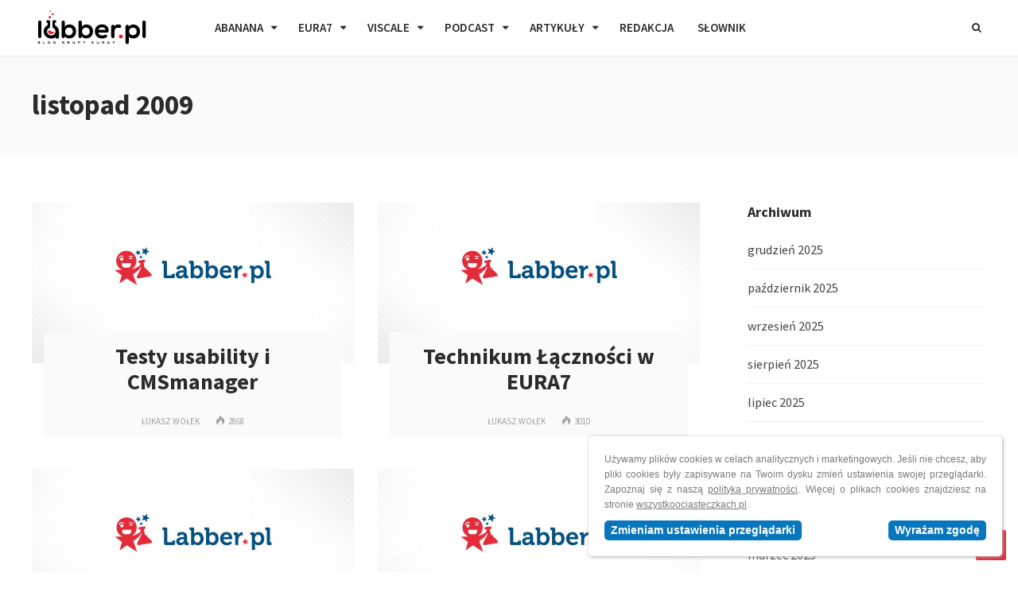

--- FILE ---
content_type: text/html; charset=UTF-8
request_url: https://www.labber.pl/2009/11/
body_size: 19284
content:
<!DOCTYPE html>
<html lang="pl-PL">

    <head>
        <!-- Google Tag Manager -->
        <script>
            (function(w,d,s,l,i){w[l]=w[l]||[];w[l].push({'gtm.start':
                    new Date().getTime(),event:'gtm.js'});var f=d.getElementsByTagName(s)[0],
                j=d.createElement(s),dl=l!='dataLayer'?'&l='+l:'';j.async=true;j.src=
                '//www.googletagmanager.com/gtm.js?id='+i+dl;f.parentNode.insertBefore(j,f);
            })(window,document,'script','dataLayer','GTM-PNVGJV');
        </script>
        <!-- End Google Tag Manager -->
        <meta charset="UTF-8">
        <meta name="viewport" content="width=device-width, initial-scale=1, maximum-scale=1">
        <meta name="format-detection" content="telephone=no">
        <meta name="theme-color" content="#009eed">
        <link rel="profile" href="http://gmpg.org/xfn/11">
        <link rel="pingback" href="https://www.labber.pl/xmlrpc.php">
                <link href="https://www.labber.pl/wp-content/themes/bitz/images/labber_favicon.png" rel="shortcut icon" type=image/x-icon >
        
                    <title>Labber.pl - digital marketing, PR, technologie webowe</title>
            <meta property="og:title" content="Labber.pl - digital marketing, PR, technologie webowe" />
        		
        <meta property="og:description" content="Blog redagowany jest przez zespół spółki Eura7 oraz agencji komunikacji marketingowej Abanana." />
        
        <meta property="og:image" content="https://www.labber.pl/wp-content/themes/bitz/images/og_image.jpg" />        
                <meta property="fb:pages" content="96832149396" />
                <!--[if lte IE 9]><link rel="stylesheet" type="text/css" href="https://www.labber.pl/wp-content/plugins/js_composer/assets/css/vc_lte_ie9.min.css" media="screen"><![endif]-->
        <!-- Dynamic Widgets by QURL - http://www.qurl.nl //-->

        <!-- All in One SEO Pack 2.3.14.2 by Michael Torbert of Semper Fi Web Design[81576,81798] -->
       
        <!-- /all in one seo pack -->
        <link rel='dns-prefetch' href='//fonts.googleapis.com' />
        <link rel='dns-prefetch' href='//s.w.org' /> 
        <link rel="alternate" type="application/rss+xml" title="labber.pl - blog agencji interaktywnej EURA7 &raquo; Kanał z wpisami" href="https://www.labber.pl/feed/" />

        <link rel='https://api.w.org/' href='https://www.labber.pl/wp-json/' />
        <link rel="EditURI" type="application/rsd+xml" title="RSD" href="https://www.labber.pl/xmlrpc.php?rsd" />
        <link rel="wlwmanifest" type="application/wlwmanifest+xml" href="https://www.labber.pl/wp-includes/wlwmanifest.xml" /> 
        <link rel='shortlink' href='https://www.labber.pl/' />
        
        <style>
        #site-navigation ul li.menu-item-has-children > a::after, .fa-search::before, .fa-angle-up::before {display:none !important}
        img.wp-smiley,img.emoji{display: inline !important;border: none !important;box-shadow: none !important;height: 1em !important;width: 1em !important;margin: 0 .07em !important;vertical-align: -0.1em !important;background: none !important;padding: 0 !important;}.centered {text-align:center;}input[type='submit'], button, #wp-calendar #today, .pricing-box .plan-badge, .scrollToTop, .mm-header, .widget-area .widget .tagcloud a:hover, .page-links span, .page-links a:hover span, .pagination span.current, .pagination a:hover, blockquote.box-left, blockquote.box-right, blockquote.callout, #navigation-wrapper, #navigation-container, #navigation-inner, .article-labels span, .rating-bar-value, #site-navigation ul li.megamenu ul li.menu-label a, #mobile-site-navigation .mobile-menu-header{background-color:#009eed;}	::selection{background-color:#009eed;}::-moz-selection{background-color:#009eed;}#secondary-navigation-wrapper{background-color:rgba(0,158,237,0.98);}.header-search .searchform-wrapper {background-color:rgba(0,158,237,0.9);}		.themecolor_txt, a, a:hover, span.required,  blockquote.center p, #comments .comment-reply-link:hover,#comments .comment-meta a:hover, .vc_toggle_default .vc_toggle_title .vc_toggle_icon:after, .entry-header .entry-meta a:hover, #comments p.comment-notes:before, p.logged-in-as:before, p.must-log-in:before, .sticky .post-preview:after, .separator_w_icon i, .format-chat p:nth-child(odd):before,.author .author-info a, #comments .comment-navigation a:hover, .pagination a.next:hover, .pagination a.prev:hover, .footer-sidebar a:hover, .footer-sidebar .widget_nav_menu ul li.current-menu-item a:hover, .team_member_position, .heading_wrapper .heading_subtitle:after, .testimonials-slider .flex-control-paging li a.flex-active:after, .wpb_tour .wpb_tabs_nav li.ui-tabs-active a, .wpb_tour .wpb_tabs_nav li a:hover, .wpb_accordion .wpb_accordion_wrapper .wpb_accordion_header a:hover, .wpb_accordion .wpb_accordion_wrapper .wpb_accordion_header.ui-accordion-header-active a, #site-navigation .mnky-menu-posts .menu-post-container a:hover h6, .mnky-related-posts .related-post-container a:hover h6, .mnky-posts .mp-title a:hover, .mp-author a:hover, .entry-meta-blog .meta-author:hover, .archive-layout .entry-category a:hover, .mp-category a:hover, .rating_aspect_value .rating-value, .rating_summary_value, #mobile-site-navigation ul > li > a:hover, .woocommerce-MyAccount-navigation ul li.is-active a {color:#009eed;} #main, #site-header #header-container, #top-bar, #mobile-site-header, #container, .inner, li.megamenu-tabs .submenu-content, #navigation-inner, .page-header h1, .page-header p, .header-search .search-input, #wrapper .author {max-width:1200px; }#site-navigation ul li.megamenu > ul, #site-navigation ul li.megamenu-tabs > ul.sub-menu {width:1200px; left: calc(50% - 600px);}@media only screen and (max-width : 1200px){ #site-navigation ul li.megamenu > ul, #site-navigation ul li.megamenu-tabs > ul.sub-menu {width:100%; left:0px;} }#navigation-wrapper, #navigation-container, #navigation-inner, #menu-sidebar{height:70px;}#site-navigation ul li a, #site-utility .search_button, #menu-sidebar .widget-container, .secondary-menu-toggle, .secondary-menu-toggle i, #site-utility .header_cart_link{line-height:50px;}.header-style-2 #site-logo img, .header-style-6 #site-logo img{max-height:50px;}#navigation-wrapper, #navigation-container, #navigation-inner{background-color:#0072ba;}#secondary-navigation-wrapper{background-color:rgba(0,114,186,0.98);}.header-search .searchform-wrapper {background-color:rgba(0,114,186,0.9);}#site-navigation ul li a {font-size:13px}#site-navigation ul li a, #site-utility .search_button, #site-navigation .header_cart_button, .toggle-mobile-menu i, #site-utility .header_cart_link i, .secondary-menu-toggle, #secondary-menu-sidebar .widget-title, #secondary-menu-sidebar ul li, #secondary-menu-sidebar ul ul li a, #secondary-menu-sidebar ul ul li a, .secondary-navigation-close, #secondary-navigation a, .header-search .search-input {color:#ffffff}#secondary-menu-sidebar .secondary-menu-widget-area {border-color:#ffffff}.header-style-1 #site-navigation, .header-style-2 #site-navigation, .header-style-3 #site-navigation{margin-left:-15px;}#site-navigation ul li ul li a:hover, #site-navigation ul li ul li.current-menu-item > a,.single-post #site-navigation ul li ul li.current_page_parent > a, #site-navigation ul li ul li.current-menu-ancestor > a {background-color:#f7f7f7}#site-navigation ul li ul li a, #site-navigation ul li ul li a:hover {color:#777777}#site-navigation ul li ul li a:hover {color:#777777}#site-navigation ul li.megamenu ul li ul li a:hover, #site-navigation ul li.megamenu ul li.current-menu-item > a, #site-navigation ul li.megamenu-tabs .submenu-content .tabs-nav li:hover > a, #site-navigation ul li.megamenu-tabs .submenu-content .tabs-nav li.nav-active a  {color:#009eed;}#site-navigation ul li.megamenu > ul > li > a, #site-navigation ul li.megamenu > ul > li > a:hover{color:#444444 !important}input[type='submit']:hover, button:hover {background-color:#2b2b2b}input[type='submit'], button, input[type='submit']:active, button:active {color:#ffffff}.page-sidebar .widget{color:#454545}.views-low{color:#c4c4c4}.views-mid{color:#a1a1a1}.views-hot{color:#a1a1a1}body{color:#333333; font-size:16px}#content h4.wpb_toggle, .mp-author a, .entry-meta-blog .meta-author {color:#333333;}.single .entry-content{font-size:16px}h1{font-size:30px}h2{font-size:24px}h3{font-size:20px}h4{font-size:18px}h5{font-size:16px}h6{font-size:13px}h1, h2, h3, h4, h5, h6, h1 a, h2 a, h3 a, h4 a, h5 a, h6 a {color:#2b2b2b}.footer-sidebar{background-color:#0072ba}.footer-sidebar .vc_col-sm-3:nth-child(1) {width:25%}.footer-sidebar .vc_col-sm-3:nth-child(2) {width:25%}.footer-sidebar .vc_col-sm-3:nth-child(3) {width:25%}.footer-sidebar .vc_col-sm-3:nth-child(4) {width:25%}.footer-sidebar .widget{color:#ffffff}.footer-sidebar a{color:#ffffff}.footer-sidebar a:hover, .footer-sidebar .widget_nav_menu ul li.current-menu-item a:hover {color:#e52b38}.footer-sidebar .widget .widget-title{color:#ffffff}.site-info{background-color:#0072ba}.site-info .widget{color:#669bcc}.site-info a{color:#669bcc}.site-info a:hover{color:#e52b38}
        @charset "UTF-8";@font-face{font-family:FontAwesome;src:url(/wp-content/themes/fonts/fontawesome-webfont.eot?v=4.6.3);src:url(/wp-content/themes/fonts/fontawesome-webfont.eot?#iefix&v=4.6.3) format('embedded-opentype'),url(/wp-content/themes/fonts/fontawesome-webfont.woff2?v=4.6.3) format('woff2'),url(/wp-content/themes/fonts/fontawesome-webfont.woff?v=4.6.3) format('woff'),url(/wp-content/themes/fonts/fontawesome-webfont.ttf?v=4.6.3) format('truetype'),url(/wp-content/themes/fonts/fontawesome-webfont.svg?v=4.6.3#fontawesomeregular) format('svg');font-weight:400;font-style:normal}.wpb_row{margin-bottom:0}article,body,div,form,h2,h6,header,html,i,img,li,nav,span,time,ul{margin:0;padding:0;border:0;outline:0;font-size:100%;vertical-align:baseline;background:0 0}article,header,nav{display:block}.home .mnky-posts-grid.mpg-layout-7>div{background-blend-mode:multiply}.vc_col-sm-6{position:relative;min-height:1px;padding-left:15px;padding-right:15px;-webkit-box-sizing:border-box;-moz-box-sizing:border-box;box-sizing:border-box}@media (min-width:768px){.vc_col-sm-6{float:left}.vc_col-sm-6{width:50%}}article,body,div,figure,form,h2,h6,header,html,i,img,li,nav,p,span,time,ul{margin:0;padding:0;border:0;outline:0;font-size:100%;vertical-align:baseline;background:0 0}@font-face{font-family:Museo-700;src:url(/wp-content/themes/bitz/fonts/museo700/museo700.eot);src:url(/wp-content/themes/bitz/fonts/museo700/museo700.eot?#iefix) format('embedded-opentype'),url(/wp-content/themes/bitz/fonts/museo700/museo700.woff2) format('woff2'),url(/wp-content/themes/bitz/fonts/museo700/museo700.woff) format('woff'),url(/wp-content/themes/bitz/fonts/museo700/museo700.ttf) format('truetype')}h2,h6{font-family:Arial,Helvetica,sans-serif;font-weight:400;color:#2b2b2b;margin-bottom:28px;line-height:1.3}.entry-content h2{font-family:Source Sans Pro;font-weight:600}@media only screen and (max-width:979px){.vc_responsive .vc_row .wpb_column{margin-bottom:40px;margin-left:0!important;margin-right:0!important;border:none!important;padding:0 15px!important}.vc_responsive #main .vc_row .vc_column_container:last-child{margin-bottom:0!important}.vc_column_container>.vc_column-inner{padding-left:0!important;padding-right:0!important}.vc_empty_space{max-height:400px!important}.vc_responsive .vc_row .wpb_column{width:100%}.mnky-posts-grid .mpg-item{width:50%!important;height:250px!important}.vc_align_left.wpb_single_image{text-align:center}}@media (max-width:1199px){.home .mnky-posts-grid.mpg-layout-7>div{width:47%!important}.home .mnky-posts-grid.mpg-layout-7>div>div{padding:15px!important}.home .mnky-posts-grid.mpg-layout-7>div h2{font-size:24px;line-height:26px}.home .wpb_single_image .wpb_wrapper .main-image .main-image-content .main-image-content-2{width:290px}.home .wpb_single_image .wpb_wrapper .main-image .main-image-content .main-image-content-2{font-size:42px;line-height:72px}}@media (max-width:979px){.mnky-posts-grid .mpg-item:nth-of-type(2){box-shadow:-5px 0 0 rgba(255,255,255,1),0 -5px 0 rgba(255,255,255,1)}#newsletter-b{display:none}.gradient{display:none}.mnky-posts-grid .mpg-item{margin-top:5px}.mnky-posts-grid .mpg-item:nth-of-type(2),.mnky-posts-grid .mpg-item:nth-of-type(4){box-shadow:-5px 0 0 rgba(255,255,255,1),0 -5px 0 rgba(255,255,255,1)}.mnky-posts-grid .mpg-item:nth-of-type(3){box-shadow:-5px 0 0 rgba(255,255,255,1),0 -5px 0 rgba(255,255,255,1)}.home .main-top-no-padding{margin-bottom:0!important}.home .main-top-no-padding .vc_empty_space.empty-space-no-margin{height:0!important}}@media (max-width:550px){.home .wpb_single_image .wpb_wrapper .main-image{background-size:cover;height:250px!important}.home .wpb_single_image .wpb_wrapper .main-image .main-image-content{margin-top:20px;height:calc(100% - 48px);width:calc(100% - 50px)}.home .wpb_single_image .wpb_wrapper .main-image .main-image-content picture{width:80px;top:3px;left:12px}.home .wpb_single_image .wpb_wrapper .main-image .main-image-content .main-image-content-2{font-size:22px;height:30px;line-height:30px;bottom:40px;width:180px;left:-25px;text-indent:38px}}.vc_column-inner::after,.vc_row:after{clear:both}.vc_row:after,.vc_row:before{content:" ";display:table}.vc_column_container{width:100%}.vc_row{margin-left:-15px;margin-right:-15px}.vc_col-sm-12,.vc_col-sm-4,.vc_col-sm-6,.vc_col-sm-8{position:relative;min-height:1px;padding-left:15px;padding-right:15px;-webkit-box-sizing:border-box;-moz-box-sizing:border-box;box-sizing:border-box}@media (min-width:768px){.vc_col-sm-12,.vc_col-sm-4,.vc_col-sm-6,.vc_col-sm-8{float:left}.vc_col-sm-12{width:100%}.vc_col-sm-8{width:66.66666667%}.vc_col-sm-6{width:50%}.vc_col-sm-4{width:33.33333333%}}#content .wpb_text_column :last-child,.wpb_text_column :last-child{margin-bottom:0}.wpb_content_element{margin-bottom:35px}.vc_column-inner::after,.vc_column-inner::before{content:" ";display:table}.vc_column_container{padding-left:0;padding-right:0}.vc_column_container>.vc_column-inner{box-sizing:border-box;padding-left:15px;padding-right:15px;width:100%}.wpb_single_image a{border:none;outline:0}.wpb_single_image img{height:auto;max-width:100%;vertical-align:top}.wpb_single_image .vc_single_image-wrapper{display:inline-block;vertical-align:top;max-width:100%}.wpb_single_image.vc_align_left{text-align:left}.wpb_single_image .vc_figure{display:inline-block;vertical-align:top;margin:0;max-width:100%}.wpb_animate_when_almost_visible{opacity:0}.wpb_animate_when_almost_visible:not(.wpb_start_animation){-webkit-animation:none;-o-animation:none;animation:none}.top-to-bottom,.wpb_top-to-bottom{-webkit-animation:.7s cubic-bezier(.175,.885,.32,1.275) wpb_ttb;-o-animation:.7s cubic-bezier(.175,.885,.32,1.275) wpb_ttb;animation:.7s cubic-bezier(.175,.885,.32,1.275) wpb_ttb}@-webkit-keyframes wpb_ttb{0%{-webkit-transform:translate(0,-10%);opacity:0}100%{-webkit-transform:translate(0,0);opacity:1}}@-moz-keyframes wpb_ttb{0%{-moz-transform:translate(0,-10%);opacity:0}100%{-moz-transform:translate(0,0);opacity:1}}@-o-keyframes wpb_ttb{0%{-o-transform:translate(0,-10%);opacity:0}100%{-o-transform:translate(0,0);opacity:1}}@keyframes wpb_ttb{0%{-webkit-transform:translate(0,-10%);-ms-transform:translate(0,-10%);-o-transform:translate(0,-10%);transform:translate(0,-10%);opacity:0}100%{-webkit-transform:translate(0,0);-ms-transform:translate(0,0);-o-transform:translate(0,0);transform:translate(0,0);opacity:1}}.fa{display:inline-block}.fa{font:14px/1 FontAwesome;font-size:inherit;text-rendering:auto;-webkit-font-smoothing:antialiased;-moz-osx-font-smoothing:grayscale}.fa-search:before{content:"\f002"}.fa-times:before{content:"\f00d"}.fa-bars:before{content:"\f0c9"}.wpb_content_element,.wpb_row{margin-bottom:0}.wpb_single_image img{vertical-align:middle}.wpb_single_image .vc_single_image-wrapper{display:block}.heading_wrapper{text-align:left;margin-bottom:25px}.heading_wrapper h2{font-size:18px;font-weight:500;text-transform:uppercase;margin-bottom:5px}.heading-line{width:100%;height:1px;background:#ccc}.heading-line span{display:block;width:60px;background:#222;height:1px}#site-navigation .mnky-menu-posts{margin:0;padding:0;list-style:none}#site-navigation .mnky-menu-posts .mmp-img{position:relative}#site-navigation .mnky-menu-posts .menu-post-container{width:23.8%;margin-right:1.5%;float:left;display:inline-block}#site-navigation .mnky-menu-posts .menu-post-container:last-child{margin-right:0}#site-navigation .mnky-menu-posts .menu-post-container h6{font-size:14px;line-height:1.6;text-transform:none;margin-bottom:0}#site-navigation .mnky-menu-posts .menu-post-container a{padding:0;margin:0;width:auto}#site-navigation .mmp-4 .menu-post-container{width:23.8%}#site-navigation .mmp-4 .menu-post-container h6{font-size:14px}.mp-container img{width:100%;vertical-align:middle}.mp-container .mp-image{position:relative;display:block}.mp-container .mp-title{font-size:28px}.mp-container .mp-author{font-size:11px;text-transform:uppercase;margin-right:20px}.mp-container .mp-views{display:inline-block;font-size:12px;font-weight:700;color:#cf000f}.mp-layout-1 .mp-container{background-color:#fff;margin-bottom:25px}.mp-layout-6 .mp-container{border-bottom:1px solid #eee;padding-bottom:20px;margin-bottom:20px}.mp-layout-6 .mp-container .mp-image{float:left;margin-right:20px}.mp-layout-6 .mp-container .mp-image img{width:120px;height:83px}.mp-layout-6 .mp-container .mp-title{font-size:15px;margin-bottom:5px}.mnky-posts-grid .mpg-item .mpg-content{color:#fff}.mnky-posts-grid .mpg-item .mpg-content a{text-decoration:none;color:#fff}.mnky-posts-grid .mpg-item{float:left;height:420px;position:relative;background-size:cover;background-position:center}.mnky-posts-grid .mpg-item:before{content:"";background:rgba(0,0,0,.4);background:linear-gradient(to bottom,transparent,rgba(0,0,0,.75));width:100%;height:100%;position:absolute}.mnky-posts-grid .mpg-item .mpg-content{position:absolute;bottom:30px;padding:0 30px;z-index:1}.mnky-posts-grid .mpg-item:after{content:"";height:100%;width:100%;position:absolute;z-index:0}.mnky-posts-grid .mpg-item .mpg-title{font-size:18px;line-height:1.3;margin-bottom:0;color:#fff}.mnky-posts-grid .mpg-item .mpg-category{display:inline-block;text-transform:uppercase;font-size:12px}.mnky-posts-grid .mpg-bg-url{width:100%;height:100%;position:absolute;z-index:1}.mpg-layout-7 .mpg-item-1{width:25%}.mpg-layout-7 .mpg-item-2{width:25%}.mpg-layout-7 .mpg-item-3{width:25%}.mpg-layout-7 .mpg-item-4{width:25%}.mpg-layout-7 .mpg-item .mpg-title{font-size:25px}.mnky-posts-grid.mpg-height-500 .mpg-item{height:500px}.hidden-meta{display:none}@media only screen and (max-width:979px){.vc_responsive .vc_row .wpb_column{margin-bottom:40px;margin-left:0!important;margin-right:0!important;border:none!important;padding:0 15px!important}.vc_responsive #main .vc_row .vc_column_container:last-child{margin-bottom:0!important}.vc_column_container>.vc_column-inner{padding-left:0!important;padding-right:0!important}.vc_empty_space{max-height:400px!important}.vc_responsive .vc_row .wpb_column{width:100%}.mnky-posts-grid .mpg-item{width:50%!important;height:250px!important}.mp-container .mp-title{font-size:18px}.vc_align_left.wpb_single_image{text-align:center}}@media only screen and (max-width:767px){.vc_empty_space{max-height:300px!important}#main .vc_empty_space{max-height:60px!important}.mnky-posts-grid .mpg-item{width:100%!important;height:250px!important}}@font-face{font-family:post-icons;src:url(/wp-content/themes/fonts/post-icons.eot?-tlcx8y);src:url(/wp-content/themes/fonts/post-icons.eot?#iefix-tlcx8y) format('embedded-opentype'),url(/wp-content/themes/fonts/post-icons.woff?-tlcx8y) format('woff'),url(/wp-content/themes/fonts/post-icons.ttf?-tlcx8y) format('truetype'),url(/wp-content/themes/fonts/post-icons.svg?-tlcx8y#post-icons) format('svg');font-weight:400;font-style:normal}.post-icon{font-family:post-icons;speak:none;font-style:normal;font-weight:400;font-variant:normal;text-transform:none;line-height:1;-webkit-font-smoothing:antialiased;-moz-osx-font-smoothing:grayscale}.icon-views:before{content:"\e9a9"}article,body,div,figure,form,h2,h4,h6,header,html,i,img,li,nav,p,span,strong,time,ul{margin:0;padding:0;border:0;outline:0;font-size:100%;vertical-align:baseline;background:0 0}article,figure,header,nav{display:block}nav ul{list-style:none}a{margin:0;padding:0;font-size:100%;vertical-align:baseline;background:0 0}input{vertical-align:middle}body{font-family:Arial,Helvetica,sans-serif;font-size:16px;line-height:1.75;-moz-osx-font-smoothing:grayscale;-webkit-font-smoothing:antialiased;word-wrap:break-word}body{background-color:#fff}body,input{color:#333}input{-moz-box-sizing:border-box;-webkit-box-sizing:border-box;box-sizing:border-box}h2,h4,h6{font-family:Arial,Helvetica,sans-serif;font-weight:400;color:#2b2b2b;margin-bottom:28px;line-height:1.3}h2{font-size:24px}h4{font-size:18px}h6{font-size:13px}.entry-content h2,.entry-content h4{font-family:Source Sans Pro;font-weight:600}html{overflow-y:scroll}:focus{outline:0}a{color:#444;text-decoration:none;outline:0}p{margin-bottom:1.75em}img{max-width:100%;height:auto}strong{font-weight:700}input{font-size:inherit;color:#777;border:none;border-bottom:1px solid #e2e2e2;padding:15px 20px}button,input[type=submit]{-webkit-appearance:button}input{margin:0}button,input[type=submit]{display:inline-block;background-color:#009eed;border:none;color:#fff;font-size:11px;font-weight:400;line-height:1;letter-spacing:1px;text-transform:uppercase;height:auto;padding:18px 24px;text-align:center;border-radius:2px}button:after{font-family:FontAwesome;content:"\f105";margin-left:35px}ul{margin-left:1.8em}ul{margin-left:30px;margin-bottom:1.75em}ul ul{margin:4px 0 5px 30px}li{line-height:1.4;margin-bottom:10px}nav li,nav ul{margin:0}.clearfix:after,.clearfix:before{content:"\0020";display:block;height:0;visibility:hidden}.clearfix:after{clear:both}.clearfix{zoom:1}#wrapper{display:block;margin:0 auto;position:relative;overflow-x:hidden;background:#fff}#navigation-inner{padding-left:30px;padding-right:30px}#main{background:#fff;margin:0 auto;padding:60px 30px}.page-template-page-no-paddings #main{padding:0 30px}#container{position:relative}#content{width:100%;box-sizing:border-box}#site-header{position:fixed;width:100%;z-index:980;border-bottom:1px solid #e5e5e5}#header-bottom{position:relative;top:0;left:0;height:70px}#navigation-wrapper{position:relative;width:100%;z-index:970;height:70px}#navigation-container{width:100%;height:70px;background:#0072ba}#navigation-inner{margin:0 auto;height:70px;-webkit-backface-visibility:hidden;backface-visibility:hidden}#site-logo{float:left}#site-logo img{width:150px;display:block;max-height:100%;padding:0}#site-logo img.retina-logo{display:none}#mobile-site-header{display:none;position:fixed;z-index:9999;margin:0 auto;background:#fff;width:100%;height:70px;border-bottom:1px solid #e5e5e5}#mobile-site-header #mobile-site-logo{position:relative;left:32px;top:30px;top:50%;transform:translateY(-50%);-webkit-transform:translateY(-50%);margin:0}#mobile-site-header #mobile-site-logo img{vertical-align:middle}#mobile-site-header #mobile-site-logo{float:left}#mobile-site-header #mobile-site-logo img{display:block;max-height:100%;padding:0}#mobile-site-header .toggle-mobile-menu{position:relative;width:24px;height:28px;line-height:1;float:right;top:31px;right:32px;top:50%;transform:translateY(-50%);-webkit-transform:translateY(-50%)}#mobile-site-header .toggle-mobile-menu i{color:#444;font-size:28px}#mobile-site-navigation{background:#fff;position:fixed;width:80%;min-width:140px;max-width:440px;height:100%;top:0;right:0;overflow:scroll;overflow-x:hidden;overflow-y:auto;box-sizing:border-box;-webkit-transform:translate(100%,0);-moz-transform:translate(100%,0);transform:translate(100%,0);z-index:99999}#mobile-site-navigation .mobile-menu-header{width:100%;display:block;height:120px;background:#0072ba;border-bottom:1px solid rgba(100,100,100,.1);margin-bottom:20px}#mobile-site-navigation .mobile-menu-header i{color:#fff;font-size:24px;margin-right:25px;margin-top:80px;float:right}#mobile-site-navigation .mobile-menu-heading{display:inline-block;color:#fff;font-size:25px;font-weight:400;margin-top:70px;margin-left:30px}#mobile-site-navigation ul.menu li{position:relative}#mobile-site-navigation ul.menu li>a{font-size:13px;line-height:1;font-weight:700;padding:16px 10px 16px 30px;display:block;color:#7f7f7f;position:relative}#mobile-menu-bg{background-color:transparent;visibility:hidden;display:block;width:100%;height:100%;position:fixed;top:0;left:0;z-index:99998}.header-style-2 #site-logo{margin-right:30px}.header-search{position:absolute;top:100%;left:0;right:0;overflow:hidden;visibility:hidden;z-index:3}.header-search .searchform-wrapper{width:100%;text-align:center;margin-top:-60px;-webkit-backface-visibility:hidden}.header-search .searchform{padding:0 30px}.header-search .search-input{height:58px;padding:0;border:none;background:0 0;color:#fff;letter-spacing:.04em;text-transform:uppercase;border-radius:0}#site-navigation{font-family:Arial,Helvetica,sans-serif;display:block}#site-navigation .menu-container{float:left}#site-navigation ul li{display:inline-block;float:left;padding:0;position:relative}#site-navigation ul li a{display:inline-block;color:#fff;font-weight:500;font-size:15px;line-height:70px;text-transform:uppercase;padding:0 15px;position:relative}#site-navigation ul li.menu-item-has-children>a{padding-right:29px}#site-navigation ul li.menu-item-has-children>a:after{content:'\f0dd';font-family:FontAwesome;font-size:12px;position:absolute;top:-2px;padding-right:2px;padding-left:10px}#site-navigation ul li ul{background:#fff;position:absolute;left:0;margin:0;padding:15px 0;display:block;visibility:hidden;box-shadow:0 1px 5px rgba(0,0,0,.15);-webkit-backface-visibility:hidden}#site-navigation ul li ul li{text-transform:none;display:block;float:none;margin:0;padding:0}#site-navigation ul li ul li a{display:block;width:170px;padding:12px 20px;margin:0;line-height:1.7;letter-spacing:normal;font-size:13px;color:#777;font-weight:400;text-transform:none}#site-navigation ul li ul li a:after{display:none}#site-navigation ul li ul li ul{border:none;margin:0;top:0;left:210px}#site-navigation ul li ul li ul:after,#site-navigation ul li ul li ul:before{display:none}#site-navigation ul li ul li ul li a{padding-right:20px}#site-navigation ul li ul li.tab-content{display:none}#site-utility{float:right;margin-right:-20px}#site-utility .search_button{float:left}#site-utility .search_button{float:right;margin-right:10px}#site-utility .search_button{position:relative;line-height:70px;background:0 0;color:#fff;font-size:13px;font-weight:400;padding:0 20px 0 10px;min-width:16px;border:none;box-shadow:none}#site-utility .search_button:after{display:none}#site-utility button.search_button::-moz-focus-inner{padding:0!important;border:0!important}#site-navigation ul li.megamenu-tabs{position:static}#site-navigation ul li.megamenu-tabs>ul.sub-menu{display:none;width:100%;left:0;padding:0}#site-navigation ul li.megamenu-tabs ul li ul{position:relative;padding:0;margin:0;top:0;left:0;box-shadow:none}#site-navigation ul li.megamenu-tabs.full-width>ul.sub-menu{left:0;width:100%}#site-navigation ul li.megamenu-tabs.no-spacing .mnky-menu-posts .menu-post-container h6{text-align:center;padding:5px 10px 0}#site-navigation ul li.megamenu-tabs.no-spacing .mnky-menu-posts .menu-post-container{margin-right:0}#site-navigation ul li.megamenu-tabs.no-spacing .mmp-4 .menu-post-container{width:25%;width:calc(100% / 4)}#site-navigation ul li.megamenu-tabs.no-spacing .mmp-img{background-blend-mode:multiply}#site-navigation ul li.megamenu-tabs.no-spacing .mmp-img:after{content:"";position:absolute;left:0;top:0;width:100%;height:100%;background:linear-gradient(to bottom,transparent,rgba(0,0,0,.75))}#site-navigation ul li.megamenu-tabs.no-spacing .mnky-menu-posts .menu-post-container h6{position:absolute;bottom:15px;left:10px;font-family:Source Sans Pro!important;font-size:28px!important;font-weight:700!important;line-height:32px!important;text-align:left}.views-mid{color:#a1a1a1}.meta-date-modified{display:none}.scrollToTop{width:38px;height:38px;line-height:36px;font-size:18px;text-align:center;color:#fff;text-decoration:none;position:fixed;z-index:997;bottom:-45px;right:15px;background:#e52b38;border-radius:2px;overflow:hidden}#menu-right{float:right;width:970px}#menu-sidebar{height:50px;padding-left:10px;float:left;display:inline-block;display:none}#menu-sidebar ul{font-size:12px;list-style:none;margin:0;display:inline-block}.search-input{width:100%;font-weight:400;background:0 0}@media only screen and (-webkit-min-device-pixel-ratio:1.5),only screen and (-moz-min-device-pixel-ratio:1.5),only screen and (-o-min-device-pixel-ratio:3/2),only screen and (min-device-pixel-ratio:1.5){#site-logo img.default-logo{display:none}#site-logo img.retina-logo{display:inline-block}}@media only screen and (max-width :1200px){#menu-sidebar{display:none}}@media only screen and (max-width :1024px){.mnky-posts-grid .mpg-item .mpg-title{font-size:18px}body{-webkit-text-size-adjust:none}}@media only screen and (max-width:979px){#mobile-site-logo,#mobile-site-logo img{display:inline-block}#site-header{position:relative}#navigation-wrapper,#site-header{display:none}#mobile-site-header{display:block}#site-utility{float:left}}@media only screen and (min-width:768px) and (max-width:979px){#mobile-site-header #mobile-site-logo img{width:190px}}@media only screen and (max-width:767px){#mobile-site-logo{float:left}#main{padding:30px}}#site-navigation ul li ul{box-shadow:none}#navigation-container,#navigation-container #navigation-inner{background:#fff}#site-logo{padding-top:13px;width:150px}#menu-main-menu>li>a{color:#2b2b2b!important}#site-utility .search_button{color:#2b2b2b!important}.home .mnky-posts-grid.mpg-layout-7>div,.home .wpb_single_image .wpb_wrapper .main-image{background-blend-mode:multiply}.home .wpb_single_image .wpb_wrapper .main-image{width:100%;background-position:top center}.home .wpb_single_image .wpb_wrapper .main-image .main-image-content{position:absolute;width:calc(100% - 65px);height:calc(100% - 68px);max-width:528px;left:0;right:0;margin-left:auto;margin-right:auto;margin-top:30px}.home .wpb_single_image .wpb_wrapper .main-image .main-image-content picture{position:absolute;top:18px;left:23px;width:130px}.home .wpb_single_image .wpb_wrapper .main-image .main-image-content .main-image-content-2{position:absolute;bottom:80px;left:-34px;margin-bottom:0;width:370px;height:70px;background:#4071b6;color:#fff;font-family:Museo-700;font-size:58px;line-height:68px;text-indent:57px;text-align:left}.home .wpb_single_image .wpb_wrapper .main-image .main-image-content .main-image-content-3{position:absolute;bottom:0;left:0;margin-bottom:0;width:100%;height:70px;background:#dc2b38;color:#fff;font-family:Museo-700;font-size:58px;line-height:70px;text-indent:23px;text-align:left}.home .wpb_single_image .wpb_wrapper a{display:block;height:100%;width:100%;position:absolute}.home .main-top-no-padding .vc_column-inner:nth-of-type(1){padding-right:0}.wpb_single_image .vc_figure{display:block}.home .mnky-posts-grid.mpg-layout-7>div{height:240px;width:48%}.home .mnky-posts-grid.mpg-layout-7>div:nth-of-type(1),.home .mnky-posts-grid.mpg-layout-7>div:nth-of-type(3){margin-right:20px}.home .mnky-posts-grid.mpg-layout-7>div:nth-of-type(1),.home .mnky-posts-grid.mpg-layout-7>div:nth-of-type(2){margin-bottom:20px}.home .mnky-posts-grid.mpg-layout-7>div>div{padding:20px!important;bottom:-5px!important}.home .mnky-posts-grid.mpg-layout-7>div h2{font-family:Source Sans Pro;font-size:28px;font-weight:700;line-height:32px}.home .heading_wrapper h2,.home .wpb_wrapper h4{font-family:Source Sans Pro;font-size:32px;font-weight:700;line-height:22px}@media (max-width:1199px){.home .mnky-posts-grid.mpg-layout-7>div{width:47%!important}.home .mnky-posts-grid.mpg-layout-7>div>div{padding:15px!important}.home .mnky-posts-grid.mpg-layout-7>div h2{font-size:24px;line-height:26px}.home .wpb_single_image .wpb_wrapper .main-image .main-image-content .main-image-content-2{width:290px}.home .wpb_single_image .wpb_wrapper .main-image .main-image-content .main-image-content-2,.home .wpb_single_image .wpb_wrapper .main-image .main-image-content .main-image-content-3{font-size:42px;line-height:72px}}@media (max-width:980px){.home .mnky-posts-grid.mpg-layout-7>div:nth-of-type(1),.home .mnky-posts-grid.mpg-layout-7>div:nth-of-type(3){margin-right:25px}.home .mnky-posts-grid.mpg-layout-7>div{width:48%!important}.home .mnky-posts-grid.mpg-layout-7>div:nth-of-type(1),.home .mnky-posts-grid.mpg-layout-7>div:nth-of-type(3){margin-right:16px}}.heading_wrapper h2{margin-bottom:15px}.heading-line span{display:none}.mnky-posts.mp-layout-6 h2 a{font-family:Source Sans Pro;font-size:20px;line-height:23px;font-weight:700}.mnky-posts.mp-layout-6 span{font-family:Source Sans Pro;font-size:11px;color:#a1a1a1}.mp-image img{height:auto!important}#menu-main-menu a{font-family:Source Sans Pro!important;font-weight:600!important}.header-search{z-index:-1;-webkit-box-shadow:0 10px 15px 0 rgba(0,0,0,.2);-moz-box-shadow:0 10px 15px 0 rgba(0,0,0,.2);box-shadow:0 10px 15px 0 rgba(0,0,0,.2)}.header-search .searchform-wrapper{background-color:rgba(0,114,186,1)!important}.header-search ::-webkit-input-placeholder{color:#fff}.header-search ::-moz-placeholder{color:#fff}.header-search :-ms-input-placeholder{color:#fff}.header-search :-moz-placeholder{color:#fff}.header-search .search-input{font-family:Source Sans Pro;text-transform:none;letter-spacing:0;color:#fff!important}#site-utility{margin-right:-10px}#site-utility .search_button{padding:0 20px;border-radius:0!important}ul.sub-menu{background-color:#0072ba!important}ul.sub-menu li a,ul.sub-menu li a h6{color:#fff!important;font-size:13px!important;padding-top:3px!important;padding-bottom:3px!important;text-align:center}.mnky-posts.mp-layout-6 .mp-container div h2 a,.mp-layout-1 .mp-container a div img,.mp-layout-6 .mp-container a div img{background-blend-mode:multiply}@media (max-width:767px){.home .mnky-posts-grid.mpg-layout-7>div{width:100%!important}.home .mnky-posts-grid.mpg-layout-7>div:nth-of-type(1),.home .mnky-posts-grid.mpg-layout-7>div:nth-of-type(2){margin-bottom:0}#mobile-site-header #mobile-site-logo img{width:190px}}@media (max-width:500px){.home .heading_wrapper h2,.home .wpb_wrapper h4{font-size:24px}.mnky-posts.mp-layout-6 h2 a{font-size:16px;line-height:19px}}#cookie-info-layer{display:none;position:fixed;bottom:20px;right:20px;z-index:998;background-color:#fff;box-shadow:1px 1px 4px #aaa;padding:20px;width:480px;font-size:12px;color:#7a7a7a;line-height:19px;text-align:justify;font-family:Arial;-moz-border-radius:5px;-ms-border-radius:5px;-webkit-border-radius:5px;border-radius:5px}#cookie-info-layer a{text-decoration:underline;color:#7a7a7a}#cookie-info-layer .cookie-info-close{float:right;display:inline-block;background-color:#0876bc;padding:3px 8px;margin-top:10px;color:#fff;font-size:14px;font-weight:700;-moz-border-radius:5px;-ms-border-radius:5px;-webkit-border-radius:5px;border-radius:5px}#cookie-info-layer .cookie-agree{float:left;display:inline-block;background-color:#0876bc;padding:3px 8px;margin-top:10px;color:#fff;font-size:14px;font-weight:700;-moz-border-radius:5px;-ms-border-radius:5px;-webkit-border-radius:5px;border-radius:5px}#cookie-info-layer .cookie-agree>a{color:#fff;text-decoration:none}@media screen and (max-width:460px){#cookie-info-layer .cookie-info-close{float:none;display:block;text-align:center}#cookie-info-layer .cookie-agree{float:none;display:block;text-align:center}}.newsletterLoader{float:left;margin-left:15px;padding:7px 10px 4px;display:none;text-align:center}#newsletter-b{z-index:999;display:block;position:fixed;right:-650px;bottom:0;padding:10px 0 0 10px;width:623px;height:584px;background:#3e9cda}.nl-border{background:url(/wp-content/themes/bitz/images/newsletter_border.png) #fff;width:623px;height:401px;position:relative}#newsletter-b .nl-border{background:#f6f6f6;width:613px;height:500px}.nl-border>ul{margin:60px 0 0;padding:0;text-align:center;z-index:15}.nl-border>ul li{display:inline-block;text-align:center;color:#8c8b8b;font-family:MyriadProLightRegular,'Arial Narrow',sans-serif;text-transform:uppercase;vertical-align:top;width:140px;font-size:14px}.nl-border form{height:46px;width:501px;margin:38px auto 0;position:relative;z-index:15}.nl-border form .newsletterLoader{margin:0 auto;background:#e52b38;height:33px;width:141px;float:none;padding:12px 0 0}#newsletter-b form{margin:0 auto;z-index:15}#newsletter-b .form-wrapper{background:#2187c8;padding:20px 0 20px 17px;width:631px;float:right;margin-top:36px;position:relative;right:-10px}#newsletter-b .form-wrapper .triangle{display:block;width:15px;height:27px;background:url(/wp-content/themes/bitz/images/sprite.png) -327px -311px no-repeat;position:absolute;top:-26px;left:0}.nl-border form>input{border:1px solid #d3d3d3;width:310px;height:40px;float:left;padding:2px 15px;font-size:16px}.nl-border form .newsletter_name{width:250px}.nl-border form .newsletter_email{width:250px}.nl-border form .name_info{display:block;font-size:11px;color:#efefef;padding-bottom:12px;text-align:center;font-family:Source Sans Pro}.nl-border form>input[type=submit]{float:none;display:block;margin:0 auto;height:40px;color:#fff;background:#e52b38;text-transform:uppercase;text-align:center;border:none;width:141px;font-family:Arial;font-size:25px}.nl-info{color:#afafaf;font-family:Source Sans Pro;text-transform:none;line-height:150%;font-size:26px;text-align:center;font-weight:700;padding-top:30px;z-index:15;position:relative}.nl-info span{color:#2187c8}.nl-info span:first-child{color:#e52b38}.nl-icon span{display:block;margin:0 auto 10px}ul li.nl-icon.mail{width:120px}.mail span{background:url(/wp-content/themes/bitz/images/sprite.png) -4px -311px no-repeat;width:81px;height:36px;margin-top:7px;position:relative;left:-14px;margin-bottom:16px}ul li.nl-arrow{width:40px;padding-top:17px}.nl-arrow span{display:block;background:url(/wp-content/themes/bitz/images/sprite.png) -91px -312px no-repeat;width:23px;height:16px;margin:0 auto}li.nl-icon.check{width:110px}.check span{background:url(/wp-content/themes/bitz/images/sprite.png) -121px -309px no-repeat;width:49px;height:49px}.news span{background:url(/wp-content/themes/bitz/images/sprite.png) -178px -310px no-repeat;width:62px;height:41px;margin-top:5px;margin-bottom:13px}.nl-thanks{display:none;text-align:center;font-family:Source Sans Pro,Arial;font-size:22px;line-height:30px;color:#afafaf;left:0;top:0;height:100%;width:93%;z-index:10;padding:0 20px}.nl-thanks img{margin-top:35px;position:relative;left:-35px;margin-bottom:12px}.nl-thanks span{display:block;font-family:Source Sans Pro,Arial;text-transform:none;color:#2187c8}.nl-thanks .border{border-top:2px solid #e62838;height:40px;position:relative;margin-top:20px}.nl-thanks .border:before{content:'';display:block;height:42px;width:39px;border-right:2px solid #e62838;position:absolute;top:-2px;left:102px;overflow:hidden;background:#f6f6f6}.nl-thanks .border:after{content:'';display:block;height:58px;width:55px;border-right:2px solid #e62838;transform:rotate(-45deg);position:absolute;top:10px;left:74px;overflow:hidden}.nl-thanks .ceoPicture{margin-top:-10px;margin-bottom:10px;left:0}.nl-thanks .powerdBy{font-size:12px;color:#efefef;margin-top:4px}.nl-close-b-bg{position:absolute;left:-83px;top:0;width:83px;height:84px;background:#3e9cda}.nl-close-b{background:url(/wp-content/themes/bitz/images/biuletyn_blue.gif) #509ddc;width:83px;height:84px;border:0;left:-17px}.gradient{position:absolute;top:0;left:0;width:100%;height:630px;background:-moz-linear-gradient(270deg,rgba(255,255,255,1) 0,rgba(242,242,242,1) 100%);background:-webkit-gradient(linear,left top,left bottom,color-stop(0,rgba(255,255,255,1)),color-stop(100%,rgba(242,242,242,1)));background:-webkit-linear-gradient(270deg,rgba(255,255,255,1) 0,rgba(242,242,242,1) 100%);background:-o-linear-gradient(270deg,rgba(255,255,255,1) 0,rgba(242,242,242,1) 100%);background:-ms-linear-gradient(270deg,rgba(255,255,255,1) 0,rgba(242,242,242,1) 100%);background:linear-gradient(180deg,rgba(255,255,255,1) 0,rgba(242,242,242,1) 100%)}@media only screen and (min-width:1050px) and (max-width:1230px){#menu-right{width:790px}#site-navigation ul li a{padding:0 8px;font-size:13px}#site-navigation ul li.menu-item-has-children>a{padding-right:23px}#site-navigation ul li.menu-item-has-children>a::after{padding-left:7px}}@media only screen and (min-width:980px) and (max-width:1049px){#menu-right{width:737px}#site-logo{padding-top:17px}#site-logo img{width:130px}.header-style-2 #site-logo{margin-right:15px}#site-navigation ul li.menu-item-has-children>a::after{padding-right:2px;padding-left:3px}#site-navigation ul li.menu-item-has-children>a{padding-right:15px;padding-left:7px}#site-navigation ul li a{font-size:13px;padding:0 8px}}@media (max-width:991px){#newsletter-b{height:420px}#newsletter-b .nl-border{height:340px}.nl-thanks span{padding-bottom:20px}.nl-border>ul,.nl-thanks .border,.nl-thanks .ceoPicture,.nl-thanks .powerdBy{display:none}}@media (max-width:979px){#newsletter-b{display:none}.gradient{display:none}.mnky-posts-grid .mpg-item{margin-top:5px}.mnky-posts-grid .mpg-item:nth-of-type(2),.mnky-posts-grid .mpg-item:nth-of-type(4){box-shadow:-5px 0 0 rgba(255,255,255,1),0 -5px 0 rgba(255,255,255,1)}.mnky-posts-grid .mpg-item:nth-of-type(3){box-shadow:-5px 0 0 rgba(255,255,255,1),0 -5px 0 rgba(255,255,255,1)}.home .main-top-no-padding{margin-bottom:0!important}.home .main-top-no-padding .vc_empty_space.empty-space-no-margin{height:0!important}.heading_wrapper h2{margin-top:40px}}@media (min-width:768px) and (max-width:979px){.home .mnky-posts-grid.mpg-layout-7>div:nth-of-type(1),.home .mnky-posts-grid.mpg-layout-7>div:nth-of-type(2){margin-bottom:15px}.home .mnky-posts-grid.mpg-layout-7>div{width:49%!important}.home .mnky-posts-grid.mpg-layout-7>div:nth-of-type(1),.home .mnky-posts-grid.mpg-layout-7>div:nth-of-type(3){margin-right:2%}}@media (max-width:767px){#cookie-info-layer{bottom:0;right:0;width:auto;border-radius:0}}@media (max-width:480px){#header-bottom,#mobile-site-header{height:50px}#mobile-site-header #mobile-site-logo img{width:130px}}#site-navigation ul li.menu-item-has-children>a::after,.fa-search::before{display:inline!important}@media (max-width:1580px){#site-navigation .mnky-menu-posts .menu-post-container a{width:320px!important}#site-navigation .mnky-menu-posts .menu-post-container a .mmp-img{width:320px!important;height:210px!important}#site-navigation ul li.megamenu-tabs.no-spacing .mnky-menu-posts .menu-post-container h6{font-size:25px!important;line-height:29px!important}}@media (max-width:1330px){#site-navigation .mnky-menu-posts .menu-post-container a{width:290px!important}#site-navigation .mnky-menu-posts .menu-post-container a .mmp-img{width:290px!important;height:190px!important}#site-navigation ul li.megamenu-tabs.no-spacing .mnky-menu-posts .menu-post-container h6{font-size:22px!important;line-height:25px!important}}@media (max-width:1200px){#site-navigation .mnky-menu-posts .menu-post-container a{width:265px!important}#site-navigation .mnky-menu-posts .menu-post-container a .mmp-img{width:265px!important;height:174px!important}}@media (max-width:1100px){#site-navigation .mnky-menu-posts .menu-post-container a{width:240px!important}#site-navigation .mnky-menu-posts .menu-post-container a .mmp-img{width:240px!important;height:157px!important}#site-navigation ul li.megamenu-tabs.no-spacing .mnky-menu-posts .menu-post-container h6{font-size:19px!important;line-height:22px!important}}@media (max-width:550px){.home .wpb_single_image .wpb_wrapper .main-image{background-size:cover;height:250px!important}.home .wpb_single_image .wpb_wrapper .main-image .main-image-content{margin-top:20px;height:calc(100% - 48px);width:calc(100% - 50px)}.home .wpb_single_image .wpb_wrapper .main-image .main-image-content picture{width:80px;top:3px;left:12px}.home .wpb_single_image .wpb_wrapper .main-image .main-image-content .main-image-content-2{font-size:22px;height:30px;line-height:30px;bottom:40px;width:180px;left:-25px;text-indent:38px}.home .wpb_single_image .wpb_wrapper .main-image .main-image-content .main-image-content-3{font-size:22px;height:30px;line-height:33px;text-indent:12px;width:213px}}
        </style>
        <!-- GetResponse Analytics -->
        <script type="text/javascript">
            (function(m, o, n, t, e, r, _){
                m['__GetResponseAnalyticsObject'] = e;m[e] = m[e] || function() {(m[e].q = m[e].q || []).push(arguments)};
                r = o.createElement(n);_ = o.getElementsByTagName(n)[0];r.async = 1;r.src = t;r.setAttribute('crossorigin', 'use-credentials');_.parentNode .insertBefore(r, _);
            })(window, document, 'script', 'https://ga.getresponse.com/script/b41ee778-a71c-4c23-8ce0-e5549eb0397f/ga.js', 'GrTracking');
        </script>
        <!-- End GetResponse Analytics -->
    </head>

    
    <body class="archive date wp-theme-bitz sticky-sidebar wpb-js-composer js-comp-ver-8.5 vc_responsive" id="site-body" itemscope itemtype="http://schema.org/WebPage">
        <!-- Google Tag Manager (noscript) -->
        <noscript><iframe src="//www.googletagmanager.com/ns.html?id=GTM-PNVGJV" height="0" width="0" style="display:none;visibility:hidden"></iframe></noscript>
        <!-- End Google Tag Manager (noscript) -->
        
        <div id="wrapper">
                        

	

            	



<header id="mobile-site-header" class="mobile-header">
    <div id="mobile-site-logo">
        <a href="https://www.labber.pl/"><img src="https://www.labber.pl/wp-content/themes/bitz/images/logo_2021.svg" alt="Labber.pl" /></a>    </div>		
    <a href="#mobile-site-navigation" class="toggle-mobile-menu"><i class="fa fa-bars"></i></a>	
</header>	



    <header id="site-header" class="header-style-2" itemscope itemtype="http://schema.org/WPHeader">
        <div id="navigation-wrapper" class="header-style-2">
            <div id="navigation-container">
                <div id="navigation-inner" class="clearfix">
                    <div id="site-logo">
                    <a href="https://www.labber.pl/"><img src="https://www.labber.pl/wp-content/themes/bitz/images/logo_2021.svg" alt="Labber.pl" /></a>                    </div>						

                        
                    <div id="menu-right">
                        <nav id="site-navigation" itemscope itemtype="http://schema.org/SiteNavigationElement">
                                <div class="menu-container"><ul id="menu-main-menu" class="menu"><li id="menu-item-10327" class="megamenu-tabs no-tabs full-width no-spacing menu-item menu-item-type-taxonomy menu-item-object-category menu-item-has-children menu-item-10327"><a href="https://www.labber.pl/category/abanana/">Abanana</a>
<ul class="sub-menu">
	<li id="menu-item-10329" class="menu-item menu-item-type-taxonomy menu-item-object-category menu-item-10329"><a href="https://www.labber.pl/category/abanana/">Abanana</a></li>
<li class="tab-content menu-item-10329 clearfix"><ul class="mnky-menu-posts mmp-4" ><li class="menu-post-container" style="cursor:default"><a href="https://www.labber.pl/pr-i-darmowe-publikacje-w-mediach-czy-to-jeszcze-mozliwe/" rel="bookmark" style="width:380px;margin:auto"><div class="mmp-img" style="background-image:url(https://www.labber.pl/wp-content/uploads/2025/10/newspapers-444449_1920-380x250.jpg);width:380px;height:250px"></div><h6>PR i darmowe publikacje w mediach – czy to jeszcze możliwe?</h6></a></li><li class="menu-post-container" style="cursor:default"><a href="https://www.labber.pl/grupa-eura7-wspolorganizatorem-vii-edycji-konferencji-ekg-reklamy-2025/" rel="bookmark" style="width:380px;margin:auto"><div class="mmp-img" style="background-image:url(https://www.labber.pl/wp-content/uploads/2024/12/eura7-team-380x250.jpg);width:380px;height:250px"></div><h6>Grupa Eura7 współorganizatorem VII edycji konferencji EKG Reklamy 2025</h6></a></li><li class="menu-post-container" style="cursor:default"><a href="https://www.labber.pl/piotr-serafin-art-directorem-w-grupie-eura7/" rel="bookmark" style="width:380px;margin:auto"><div class="mmp-img" style="background-image:url(https://www.labber.pl/wp-content/uploads/2025/01/awans_top_labber_Grupa-Eura7_01-380x250.png);width:380px;height:250px"></div><h6>Piotr Serafin Art Directorem w Grupie Eura7</h6></a></li><li class="menu-post-container" style="cursor:default"><a href="https://www.labber.pl/cedrob-foods-i-pasty-z-kurczaka-duda-premium-podbijaja-nie-tylko-warszawe-dzieki-innowacyjnej-reklamie-fooh-od-abanana/" rel="bookmark" style="width:380px;margin:auto"><div class="mmp-img" style="background-image:url(https://www.labber.pl/wp-content/uploads/2024/11/8-abanana-duda-380x250.png);width:380px;height:250px"></div><h6>Cedrob Foods i pasty z Kurczaka Duda Premium podbijają (nie tylko) Warszawę dzięki innowacyjnej reklamie FOOH od abanana</h6></a></li></ul></li></ul>
</li>
<li id="menu-item-10328" class="megamenu-tabs no-tabs full-width no-spacing menu-item menu-item-type-taxonomy menu-item-object-category menu-item-has-children menu-item-10328"><a href="https://www.labber.pl/category/eura7/">Eura7</a>
<ul class="sub-menu">
	<li id="menu-item-10330" class="menu-item menu-item-type-taxonomy menu-item-object-category menu-item-10330"><a href="https://www.labber.pl/category/eura7/">Eura7</a></li>
<li class="tab-content menu-item-10330 clearfix"><ul class="mnky-menu-posts mmp-4" ><li class="menu-post-container" style="cursor:default"><a href="https://www.labber.pl/grupa-eura7-wspolorganizatorem-vii-edycji-konferencji-ekg-reklamy-2025/" rel="bookmark" style="width:380px;margin:auto"><div class="mmp-img" style="background-image:url(https://www.labber.pl/wp-content/uploads/2024/12/eura7-team-380x250.jpg);width:380px;height:250px"></div><h6>Grupa Eura7 współorganizatorem VII edycji konferencji EKG Reklamy 2025</h6></a></li><li class="menu-post-container" style="cursor:default"><a href="https://www.labber.pl/piotr-serafin-art-directorem-w-grupie-eura7/" rel="bookmark" style="width:380px;margin:auto"><div class="mmp-img" style="background-image:url(https://www.labber.pl/wp-content/uploads/2025/01/awans_top_labber_Grupa-Eura7_01-380x250.png);width:380px;height:250px"></div><h6>Piotr Serafin Art Directorem w Grupie Eura7</h6></a></li><li class="menu-post-container" style="cursor:default"><a href="https://www.labber.pl/25-lat-innowacji-i-postepu-grupa-eura7-swietuje-cwiercwiecze-dzialalnosci/" rel="bookmark" style="width:380px;margin:auto"><div class="mmp-img" style="background-image:url(https://www.labber.pl/wp-content/uploads/2024/12/Logo-1920x600-380x250.png);width:380px;height:250px"></div><h6>25 lat innowacji i postępu – Grupa Eura7 świętuje ćwierćwiecze działalności</h6></a></li><li class="menu-post-container" style="cursor:default"><a href="https://www.labber.pl/eura7-ponownie-wyrozniona-prestizowym-certyfikatem-przedsiebiorstwo-fair-play/" rel="bookmark" style="width:380px;margin:auto"><div class="mmp-img" style="background-image:url(https://www.labber.pl/wp-content/uploads/2024/12/IMG_2083-380x250.jpeg);width:380px;height:250px"></div><h6>Eura7 ponownie wyróżniona prestiżowym certyfikatem Przedsiębiorstwo Fair Play</h6></a></li></ul></li></ul>
</li>
<li id="menu-item-10333" class="megamenu-tabs no-tabs full-width no-spacing menu-item menu-item-type-taxonomy menu-item-object-category menu-item-has-children menu-item-10333"><a href="https://www.labber.pl/category/viscale/">Viscale</a>
<ul class="sub-menu">
	<li id="menu-item-10334" class="menu-item menu-item-type-taxonomy menu-item-object-category menu-item-10334"><a href="https://www.labber.pl/category/viscale/">Viscale</a></li>
<li class="tab-content menu-item-10334 clearfix"><ul class="mnky-menu-posts mmp-4" ><li class="menu-post-container" style="cursor:default"><a href="https://www.labber.pl/komunikacja-programu-lojalnosciowego-b2b-oraz-b2c-co-je-rozni/" rel="bookmark" style="width:380px;margin:auto"><div class="mmp-img" style="background-image:url(https://www.labber.pl/wp-content/uploads/2024/07/unnamed-5-380x250.png);width:380px;height:250px"></div><h6>Komunikacja programu lojalnościowego B2B oraz B2C &#8211; co je różni?</h6></a></li><li class="menu-post-container" style="cursor:default"><a href="https://www.labber.pl/jak-wspierac-srodowisko-i-angazowac-klientow-czyli-o-zrownowazonych-programach-lojalnosciowych/" rel="bookmark" style="width:380px;margin:auto"><div class="mmp-img" style="background-image:url(https://www.labber.pl/wp-content/uploads/2023/07/image-380x250.png);width:380px;height:250px"></div><h6>Jak wspierać środowisko i angażować klientów, czyli o zrównoważonych programach lojalnościowych</h6></a></li><li class="menu-post-container" style="cursor:default"><a href="https://www.labber.pl/junior-account-executive-w-agencji-reklamowej/" rel="bookmark" style="width:380px;margin:auto"><div class="mmp-img" style="background-image:url(https://www.labber.pl/wp-content/uploads/2022/02/GrupaEura7-labber-380x250.png);width:380px;height:250px"></div><h6>Junior Account Executive / Sales Support w agencji reklamowej</h6></a></li><li class="menu-post-container" style="cursor:default"><a href="https://www.labber.pl/jakie-sa-przyczyny-organizacji-programu-lojalnosciowego/" rel="bookmark" style="width:380px;margin:auto"><div class="mmp-img" style="background-image:url(https://www.labber.pl/wp-content/uploads/2021/04/dollar-1443244_1920-380x250.jpg);width:380px;height:250px"></div><h6>Jakie są przyczyny organizacji programu lojalnościowego?</h6></a></li></ul></li></ul>
</li>
<li id="menu-item-7384" class="megamenu-tabs no-tabs full-width no-spacing menu-item menu-item-type-taxonomy menu-item-object-category menu-item-has-children menu-item-7384"><a href="https://www.labber.pl/category/podcast/">Podcast</a>
<ul class="sub-menu">
	<li id="menu-item-7385" class="menu-item menu-item-type-taxonomy menu-item-object-category menu-item-7385"><a href="https://www.labber.pl/category/podcast/">Podcast</a></li>
<li class="tab-content menu-item-7385 clearfix"><ul class="mnky-menu-posts mmp-4" ><li class="menu-post-container" style="cursor:default"><a href="https://www.labber.pl/mlg-blyskawiczne-formaty-nieograniczone-mozliwosci-reels-i-tiktok-na-pierwszej-linii-marketingu-6-0/" rel="bookmark" style="width:380px;margin:auto"><div class="mmp-img" style="background-image:url(https://www.labber.pl/wp-content/uploads/2025/10/top-labber-5-_Podcast-380x250.jpg);width:380px;height:250px"></div><h6>MLG: Błyskawiczne formaty, nieograniczone możliwości: Reels i TikTok na pierwszej linii Marketingu 6.0</h6></a></li><li class="menu-post-container" style="cursor:default"><a href="https://www.labber.pl/mlg-bezpieczny-pracownik-silna-firma-jak-budowac-kulture-troski-i-zaangazowania/" rel="bookmark" style="width:380px;margin:auto"><div class="mmp-img" style="background-image:url(https://www.labber.pl/wp-content/uploads/2025/09/top-labber-4-380x250.jpg);width:380px;height:250px"></div><h6>MLG: Bezpieczny pracownik, silna firma. Jak budować kulturę troski i zaangażowania</h6></a></li><li class="menu-post-container" style="cursor:default"><a href="https://www.labber.pl/mlg-marketing-b2b-w-czasach-ai-i-niepewnosci-jak-agencje-moga-realnie-wspierac-biznes-klientow/" rel="bookmark" style="width:380px;margin:auto"><div class="mmp-img" style="background-image:url(https://www.labber.pl/wp-content/uploads/2025/09/image16-380x250.png);width:380px;height:250px"></div><h6>MLG: Marketing B2B w czasach AI i niepewności. Jak agencje mogą realnie wspierać biznes klientów?</h6></a></li><li class="menu-post-container" style="cursor:default"><a href="https://www.labber.pl/mlg-benefity-ktore-dzialaja-jak-madrze-projektowac-system-wynagradzania-w-firmie/" rel="bookmark" style="width:380px;margin:auto"><div class="mmp-img" style="background-image:url(https://www.labber.pl/wp-content/uploads/2025/09/top-labber-2-380x250.png);width:380px;height:250px"></div><h6>MLG: Benefity, które działają. Jak mądrze projektować system wynagradzania w firmie?</h6></a></li></ul></li></ul>
</li>
<li id="menu-item-10461" class="megamenu-tabs no-tabs full-width no-spacing menu-item menu-item-type-taxonomy menu-item-object-category menu-item-has-children menu-item-10461"><a href="https://www.labber.pl/category/artykuly/">Artykuły</a>
<ul class="sub-menu">
	<li id="menu-item-10465" class="menu-item menu-item-type-taxonomy menu-item-object-category menu-item-10465"><a href="https://www.labber.pl/category/artykuly/">Artykuły</a></li>
<li class="tab-content menu-item-10465 clearfix"><ul class="mnky-menu-posts mmp-4" ><li class="menu-post-container" style="cursor:default"><a href="https://www.labber.pl/creme-de-la-news-79/" rel="bookmark" style="width:380px;margin:auto"><div class="mmp-img" style="background-image:url(https://www.labber.pl/wp-content/uploads/2025/08/labber_CREME-DE-LA-NEWS_abanana_01-3-380x250.png);width:380px;height:250px"></div><h6>Crème de la news #79</h6></a></li><li class="menu-post-container" style="cursor:default"><a href="https://www.labber.pl/creme-de-la-news-78/" rel="bookmark" style="width:380px;margin:auto"><div class="mmp-img" style="background-image:url(https://www.labber.pl/wp-content/uploads/2025/08/labber_CREME-DE-LA-NEWS_abanana_01-2-380x250.png);width:380px;height:250px"></div><h6>Crème de la news #78</h6></a></li><li class="menu-post-container" style="cursor:default"><a href="https://www.labber.pl/creme-de-la-news-77/" rel="bookmark" style="width:380px;margin:auto"><div class="mmp-img" style="background-image:url(https://www.labber.pl/wp-content/uploads/2025/08/labber_CREME-DE-LA-NEWS_abanana_01-1-380x250.png);width:380px;height:250px"></div><h6>Crème de la news #77</h6></a></li><li class="menu-post-container" style="cursor:default"><a href="https://www.labber.pl/creme-de-la-news-76/" rel="bookmark" style="width:380px;margin:auto"><div class="mmp-img" style="background-image:url(https://www.labber.pl/wp-content/uploads/2025/08/labber_CREME-DE-LA-NEWS_abanana_01-380x250.png);width:380px;height:250px"></div><h6>Crème de la news #76</h6></a></li></ul></li></ul>
</li>
<li id="menu-item-5698" class="menu-item menu-item-type-post_type menu-item-object-page menu-item-5698"><a href="https://www.labber.pl/redakcja-labber-pl/">Redakcja</a></li>
<li id="menu-item-7383" class="menu-item menu-item-type-post_type menu-item-object-page menu-item-7383"><a href="https://www.labber.pl/slownik/">Słownik</a></li>
</ul></div>                        </nav><!-- #site-navigation -->

                        <div id="site-utility">
                                
                                                            <button id="trigger-header-search" class="search_button" type="button">
                                    <i class="fa fa-search"></i>
                                </button>
                            
                            				<div id="menu-sidebar">
			<ul class="menu-widget-area">
								</ul>
		</div>
			
                        </div>
                    </div>

                            <div class="header-search">
        <div class="searchform-wrapper">
        <form method="get" class="searchform" action="https://www.labber.pl/">
            <input type="text" value="" placeholder="Wpisz szukaną frazę..." name="s" class="search-input" />
        </form>
</div>                        </div>
    
                </div><!-- #navigation-inner -->
            </div><!-- #navigation-container -->
        </div><!-- #navigation-wrapper -->
    </header>
    <div id="header-bottom"></div>
	
            

            
	
		
	
		<header class="page-header">
			<h1>
				listopad 2009				
			</h1>	
							
		</header><!-- .page-header -->
	
            <div id="main" class="clearfix">


		

		<div id="container">
			
				<div id="content" class="float-left">
					
<article itemtype="http://schema.org/Article" itemscope="" id="post-714" class="archive-layout clearfix archive-style-4 layout-two-column post-main post-714 post type-post status-publish format-standard hentry category-root category-nowinki-technologiczne category-z-zycia-agencji-eura7 tag-badania-uzytecznosci tag-cms tag-system tag-usability" >

    

    	

                <div class="mp-container">
            <a class="mp-image" href="https://www.labber.pl/testy-usability-i-cmsmanager/" title="Testy usability i CMSmanager" rel="bookmark">
    <div itemprop="image" itemscope itemtype="https://schema.org/ImageObject"><img style="background-image:url(https://www.labber.pl/wp-content/uploads/img/bg_labber-800x400.jpg);background-size:cover" src="https://www.labber.pl/wp-content/uploads/img/widget_bg-800x400.png" alt="" height="400" width="800"/></div>            </a>
        </div>
        <div class="mp-content">
            <h2 itemprop="headline" class="mp-title"><a itemprop="mainEntityOfPage" href="https://www.labber.pl/testy-usability-i-cmsmanager/" title="Testy usability i CMSmanager" rel="bookmark">Testy usability i CMSmanager</a></h2>
            <div class="entry-meta-blog"><a class="meta-author url " href="https://www.labber.pl/author/lukaszwolek/" title="Wyświetl wszystkie posty: Łukasz Wołek" rel="author"><span itemprop="author" itemscope itemtype="http://schema.org/Person"><span itemprop="name">Łukasz Wołek</span></span></a><span class="meta-comments"><i class="post-icon icon-comments"></i> <span>Możliwość komentowania <span class="screen-reader-text">Testy usability i CMSmanager</span> została wyłączona</span></span><meta itemprop="interactionCount" content="UserComments:0"/><span class="meta-views"><span class="views-hot" title="Liczba wyświetleń"><i class="post-icon icon-views"></i> 2868<meta itemprop="interactionCount" content="UserPageVisits:2868"/></span></span></div>
            
        </div>





	

        <time datetime="2009-11-27T16:06:30+01:00" itemprop="datePublished"></time><time datetime="2010-08-19T23:50:47+02:00" itemprop="dateModified"></time>


    <div class="hidden-meta" itemprop="publisher" itemscope itemtype="https://schema.org/Organization">
        <div class="hidden-meta" itemprop="logo" itemscope itemtype="https://schema.org/ImageObject">
            <meta itemprop="url" content="https://www.labber.pl/wp-content/uploads/2017/07/labber_logo_new.png">
            <meta itemprop="width" content="">
            <meta itemprop="height" content="">
        </div>
        <meta itemprop="name" content="Labber.pl">
    </div>	
</article><!-- #post-714 -->
<article itemtype="http://schema.org/Article" itemscope="" id="post-707" class="archive-layout clearfix archive-style-4 layout-two-column post-even post-secondary post-707 post type-post status-publish format-standard hentry category-z-przymruzeniem-oka category-z-zycia-agencji-eura7 tag-praktyki tag-staz tag-technikum-lacznosci" >

    

    	

                <div class="mp-container">
            <a class="mp-image" href="https://www.labber.pl/technikum-lacznosci-w-eura7/" title="Technikum Łączności w EURA7" rel="bookmark">
    <div itemprop="image" itemscope itemtype="https://schema.org/ImageObject"><img style="background-image:url(https://www.labber.pl/wp-content/uploads/img/bg_labber-800x400.jpg);background-size:cover" src="https://www.labber.pl/wp-content/uploads/img/widget_bg-800x400.png" alt="" height="400" width="800"/></div>            </a>
        </div>
        <div class="mp-content">
            <h2 itemprop="headline" class="mp-title"><a itemprop="mainEntityOfPage" href="https://www.labber.pl/technikum-lacznosci-w-eura7/" title="Technikum Łączności w EURA7" rel="bookmark">Technikum Łączności w EURA7</a></h2>
            <div class="entry-meta-blog"><a class="meta-author url " href="https://www.labber.pl/author/lukaszwolek/" title="Wyświetl wszystkie posty: Łukasz Wołek" rel="author"><span itemprop="author" itemscope itemtype="http://schema.org/Person"><span itemprop="name">Łukasz Wołek</span></span></a><span class="meta-comments"><i class="post-icon icon-comments"></i> <span>Możliwość komentowania <span class="screen-reader-text">Technikum Łączności w EURA7</span> została wyłączona</span></span><meta itemprop="interactionCount" content="UserComments:0"/><span class="meta-views"><span class="views-hot" title="Liczba wyświetleń"><i class="post-icon icon-views"></i> 3010<meta itemprop="interactionCount" content="UserPageVisits:3010"/></span></span></div>
            
        </div>





	

        <time datetime="2009-11-25T10:58:32+01:00" itemprop="datePublished"></time><time datetime="2009-11-25T10:58:32+01:00" itemprop="dateModified"></time>


    <div class="hidden-meta" itemprop="publisher" itemscope itemtype="https://schema.org/Organization">
        <div class="hidden-meta" itemprop="logo" itemscope itemtype="https://schema.org/ImageObject">
            <meta itemprop="url" content="https://www.labber.pl/wp-content/uploads/2017/07/labber_logo_new.png">
            <meta itemprop="width" content="">
            <meta itemprop="height" content="">
        </div>
        <meta itemprop="name" content="Labber.pl">
    </div>	
</article><!-- #post-707 -->
<article itemtype="http://schema.org/Article" itemscope="" id="post-704" class="archive-layout clearfix archive-style-4 layout-two-column post-odd post-secondary post-704 post type-post status-publish format-standard hentry category-ogolne category-reklama tag-inwestycje tag-reklama tag-sektor-msp" >

    

    	

                <div class="mp-container">
            <a class="mp-image" href="https://www.labber.pl/e-swiat-niekompletny-czyli-tylko-polowa-malych-i-srednich-przedsiebiorstw-pozwala-odnalezc-sie-w-internecie/" title="E-świat niekompletny &#8211; czyli tylko połowa małych i średnich przedsiębiorstw pozwala odnaleźć się w Internecie" rel="bookmark">
    <div itemprop="image" itemscope itemtype="https://schema.org/ImageObject"><img style="background-image:url(https://www.labber.pl/wp-content/uploads/img/bg_labber-800x400.jpg);background-size:cover" src="https://www.labber.pl/wp-content/uploads/img/widget_bg-800x400.png" alt="" height="400" width="800"/></div>            </a>
        </div>
        <div class="mp-content">
            <h2 itemprop="headline" class="mp-title"><a itemprop="mainEntityOfPage" href="https://www.labber.pl/e-swiat-niekompletny-czyli-tylko-polowa-malych-i-srednich-przedsiebiorstw-pozwala-odnalezc-sie-w-internecie/" title="E-świat niekompletny &#8211; czyli tylko połowa małych i średnich przedsiębiorstw pozwala odnaleźć się w Internecie" rel="bookmark">E-świat niekompletny &#8211; czyli tylko połowa małych i średnich przedsiębiorstw pozwala odnaleźć się w Internecie</a></h2>
            <div class="entry-meta-blog"><a class="meta-author url " href="https://www.labber.pl/author/asiap/" title="Wyświetl wszystkie posty: Joanna Polit" rel="author"><span itemprop="author" itemscope itemtype="http://schema.org/Person"><span itemprop="name">Joanna Polit</span></span></a><span class="meta-comments"><i class="post-icon icon-comments"></i> <span>Możliwość komentowania <span class="screen-reader-text">E-świat niekompletny &#8211; czyli tylko połowa małych i średnich przedsiębiorstw pozwala odnaleźć się w Internecie</span> została wyłączona</span></span><meta itemprop="interactionCount" content="UserComments:0"/><span class="meta-views"><span class="views-hot" title="Liczba wyświetleń"><i class="post-icon icon-views"></i> 2870<meta itemprop="interactionCount" content="UserPageVisits:2870"/></span></span></div>
            
        </div>





	

        <time datetime="2009-11-24T14:23:26+01:00" itemprop="datePublished"></time><time datetime="2009-11-25T09:50:39+01:00" itemprop="dateModified"></time>


    <div class="hidden-meta" itemprop="publisher" itemscope itemtype="https://schema.org/Organization">
        <div class="hidden-meta" itemprop="logo" itemscope itemtype="https://schema.org/ImageObject">
            <meta itemprop="url" content="https://www.labber.pl/wp-content/uploads/2017/07/labber_logo_new.png">
            <meta itemprop="width" content="">
            <meta itemprop="height" content="">
        </div>
        <meta itemprop="name" content="Labber.pl">
    </div>	
</article><!-- #post-704 -->
<article itemtype="http://schema.org/Article" itemscope="" id="post-700" class="archive-layout clearfix archive-style-4 layout-two-column post-even post-secondary post-700 post type-post status-publish format-standard hentry category-z-zycia-agencji-eura7 tag-rozwoj tag-siec-komputerowa tag-systemy-teleinformatyczne" >

    

    	

                <div class="mp-container">
            <a class="mp-image" href="https://www.labber.pl/nowa-siec-teleinformatyczna-w-eura7/" title="Nowa sieć teleinformatyczna w EURA7" rel="bookmark">
    <div itemprop="image" itemscope itemtype="https://schema.org/ImageObject"><img style="background-image:url(https://www.labber.pl/wp-content/uploads/img/bg_labber-800x400.jpg);background-size:cover" src="https://www.labber.pl/wp-content/uploads/img/widget_bg-800x400.png" alt="" height="400" width="800"/></div>            </a>
        </div>
        <div class="mp-content">
            <h2 itemprop="headline" class="mp-title"><a itemprop="mainEntityOfPage" href="https://www.labber.pl/nowa-siec-teleinformatyczna-w-eura7/" title="Nowa sieć teleinformatyczna w EURA7" rel="bookmark">Nowa sieć teleinformatyczna w EURA7</a></h2>
            <div class="entry-meta-blog"><a class="meta-author url " href="https://www.labber.pl/author/lukaszwolek/" title="Wyświetl wszystkie posty: Łukasz Wołek" rel="author"><span itemprop="author" itemscope itemtype="http://schema.org/Person"><span itemprop="name">Łukasz Wołek</span></span></a><span class="meta-comments"><i class="post-icon icon-comments"></i> <span>Możliwość komentowania <span class="screen-reader-text">Nowa sieć teleinformatyczna w EURA7</span> została wyłączona</span></span><meta itemprop="interactionCount" content="UserComments:0"/><span class="meta-views"><span class="views-hot" title="Liczba wyświetleń"><i class="post-icon icon-views"></i> 2980<meta itemprop="interactionCount" content="UserPageVisits:2980"/></span></span></div>
            
        </div>





	

        <time datetime="2009-11-21T10:33:41+01:00" itemprop="datePublished"></time><time datetime="2009-11-21T10:35:42+01:00" itemprop="dateModified"></time>


    <div class="hidden-meta" itemprop="publisher" itemscope itemtype="https://schema.org/Organization">
        <div class="hidden-meta" itemprop="logo" itemscope itemtype="https://schema.org/ImageObject">
            <meta itemprop="url" content="https://www.labber.pl/wp-content/uploads/2017/07/labber_logo_new.png">
            <meta itemprop="width" content="">
            <meta itemprop="height" content="">
        </div>
        <meta itemprop="name" content="Labber.pl">
    </div>	
</article><!-- #post-700 -->
<article itemtype="http://schema.org/Article" itemscope="" id="post-692" class="archive-layout clearfix archive-style-4 layout-two-column post-odd post-secondary post-692 post type-post status-publish format-standard hentry category-reklama tag-e-marketing tag-mailing tag-reklama tag-social-media" >

    

    	

                <div class="mp-container">
            <a class="mp-image" href="https://www.labber.pl/raport-social-twist-czyli-jak-sie-dzieli-siec/" title="Raport Social Twist, czyli jak dzieli się sieć" rel="bookmark">
    <div itemprop="image" itemscope itemtype="https://schema.org/ImageObject"><img style="background-image:url(https://www.labber.pl/wp-content/uploads/img/bg_labber-800x400.jpg);background-size:cover" src="https://www.labber.pl/wp-content/uploads/img/widget_bg-800x400.png" alt="" height="400" width="800"/></div>            </a>
        </div>
        <div class="mp-content">
            <h2 itemprop="headline" class="mp-title"><a itemprop="mainEntityOfPage" href="https://www.labber.pl/raport-social-twist-czyli-jak-sie-dzieli-siec/" title="Raport Social Twist, czyli jak dzieli się sieć" rel="bookmark">Raport Social Twist, czyli jak dzieli się sieć</a></h2>
            <div class="entry-meta-blog"><a class="meta-author url " href="https://www.labber.pl/author/blazejbalcerzykeura7pl/" title="Wyświetl wszystkie posty: Błażej Balcerzyk" rel="author"><span itemprop="author" itemscope itemtype="http://schema.org/Person"><span itemprop="name">Błażej Balcerzyk</span></span></a><span class="meta-comments"><i class="post-icon icon-comments"></i> <span>Możliwość komentowania <span class="screen-reader-text">Raport Social Twist, czyli jak dzieli się sieć</span> została wyłączona</span></span><meta itemprop="interactionCount" content="UserComments:0"/><span class="meta-views"><span class="views-hot" title="Liczba wyświetleń"><i class="post-icon icon-views"></i> 2774<meta itemprop="interactionCount" content="UserPageVisits:2774"/></span></span></div>
            
        </div>





	

        <time datetime="2009-11-20T12:31:05+01:00" itemprop="datePublished"></time><time datetime="2009-11-21T13:06:09+01:00" itemprop="dateModified"></time>


    <div class="hidden-meta" itemprop="publisher" itemscope itemtype="https://schema.org/Organization">
        <div class="hidden-meta" itemprop="logo" itemscope itemtype="https://schema.org/ImageObject">
            <meta itemprop="url" content="https://www.labber.pl/wp-content/uploads/2017/07/labber_logo_new.png">
            <meta itemprop="width" content="">
            <meta itemprop="height" content="">
        </div>
        <meta itemprop="name" content="Labber.pl">
    </div>	
</article><!-- #post-692 -->
<article itemtype="http://schema.org/Article" itemscope="" id="post-691" class="archive-layout clearfix archive-style-4 layout-two-column post-even post-secondary post-691 post type-post status-publish format-standard hentry category-root tag-copywriter tag-eura7 tag-urodziny" >

    

    	

                <div class="mp-container">
            <a class="mp-image" href="https://www.labber.pl/kolejna-osoba-w-eura7-sie-starzeje/" title="Kolejna osoba w Eura7 się starzeje ;-)" rel="bookmark">
    <div itemprop="image" itemscope itemtype="https://schema.org/ImageObject"><img style="background-image:url(https://www.labber.pl/wp-content/uploads/img/bg_labber-800x400.jpg);background-size:cover" src="https://www.labber.pl/wp-content/uploads/img/widget_bg-800x400.png" alt="" height="400" width="800"/></div>            </a>
        </div>
        <div class="mp-content">
            <h2 itemprop="headline" class="mp-title"><a itemprop="mainEntityOfPage" href="https://www.labber.pl/kolejna-osoba-w-eura7-sie-starzeje/" title="Kolejna osoba w Eura7 się starzeje ;-)" rel="bookmark">Kolejna osoba w Eura7 się starzeje ;-)</a></h2>
            <div class="entry-meta-blog"><a class="meta-author url " href="https://www.labber.pl/author/grzesiek-skuza/" title="Wyświetl wszystkie posty: Grzegorz Skuza (Creative Director)" rel="author"><span itemprop="author" itemscope itemtype="http://schema.org/Person"><span itemprop="name">Grzegorz Skuza (Creative Director)</span></span></a><span class="meta-comments"><i class="post-icon icon-comments"></i> <span>Możliwość komentowania <span class="screen-reader-text">Kolejna osoba w Eura7 się starzeje ;-)</span> została wyłączona</span></span><meta itemprop="interactionCount" content="UserComments:0"/><span class="meta-views"><span class="views-hot" title="Liczba wyświetleń"><i class="post-icon icon-views"></i> 2568<meta itemprop="interactionCount" content="UserPageVisits:2568"/></span></span></div>
            
        </div>





	

        <time datetime="2009-11-19T09:27:34+01:00" itemprop="datePublished"></time><time datetime="2009-11-19T09:27:34+01:00" itemprop="dateModified"></time>


    <div class="hidden-meta" itemprop="publisher" itemscope itemtype="https://schema.org/Organization">
        <div class="hidden-meta" itemprop="logo" itemscope itemtype="https://schema.org/ImageObject">
            <meta itemprop="url" content="https://www.labber.pl/wp-content/uploads/2017/07/labber_logo_new.png">
            <meta itemprop="width" content="">
            <meta itemprop="height" content="">
        </div>
        <meta itemprop="name" content="Labber.pl">
    </div>	
</article><!-- #post-691 -->
<article itemtype="http://schema.org/Article" itemscope="" id="post-688" class="archive-layout clearfix archive-style-4 layout-two-column post-odd post-secondary post-688 post type-post status-publish format-standard hentry category-z-zycia-agencji-eura7" >

    

    	

                <div class="mp-container">
            <a class="mp-image" href="https://www.labber.pl/agencja-interaktywna-eura7-wzmacnia-dzial-strategii/" title="Agencja Interaktywna EURA7 wzmacnia dział strategii" rel="bookmark">
    <div itemprop="image" itemscope itemtype="https://schema.org/ImageObject"><img style="background-image:url(https://www.labber.pl/wp-content/uploads/img/bg_labber-800x400.jpg);background-size:cover" src="https://www.labber.pl/wp-content/uploads/img/widget_bg-800x400.png" alt="" height="400" width="800"/></div>            </a>
        </div>
        <div class="mp-content">
            <h2 itemprop="headline" class="mp-title"><a itemprop="mainEntityOfPage" href="https://www.labber.pl/agencja-interaktywna-eura7-wzmacnia-dzial-strategii/" title="Agencja Interaktywna EURA7 wzmacnia dział strategii" rel="bookmark">Agencja Interaktywna EURA7 wzmacnia dział strategii</a></h2>
            <div class="entry-meta-blog"><a class="meta-author url " href="https://www.labber.pl/author/lukaszwolek/" title="Wyświetl wszystkie posty: Łukasz Wołek" rel="author"><span itemprop="author" itemscope itemtype="http://schema.org/Person"><span itemprop="name">Łukasz Wołek</span></span></a><span class="meta-comments"><i class="post-icon icon-comments"></i> <span>Możliwość komentowania <span class="screen-reader-text">Agencja Interaktywna EURA7 wzmacnia dział strategii</span> została wyłączona</span></span><meta itemprop="interactionCount" content="UserComments:0"/><span class="meta-views"><span class="views-hot" title="Liczba wyświetleń"><i class="post-icon icon-views"></i> 2741<meta itemprop="interactionCount" content="UserPageVisits:2741"/></span></span></div>
            
        </div>





	

        <time datetime="2009-11-17T23:27:50+01:00" itemprop="datePublished"></time><time datetime="2009-11-18T10:42:45+01:00" itemprop="dateModified"></time>


    <div class="hidden-meta" itemprop="publisher" itemscope itemtype="https://schema.org/Organization">
        <div class="hidden-meta" itemprop="logo" itemscope itemtype="https://schema.org/ImageObject">
            <meta itemprop="url" content="https://www.labber.pl/wp-content/uploads/2017/07/labber_logo_new.png">
            <meta itemprop="width" content="">
            <meta itemprop="height" content="">
        </div>
        <meta itemprop="name" content="Labber.pl">
    </div>	
</article><!-- #post-688 -->
<article itemtype="http://schema.org/Article" itemscope="" id="post-686" class="archive-layout clearfix archive-style-4 layout-two-column post-even post-secondary post-686 post type-post status-publish format-standard hentry category-root category-nowinki-technologiczne category-z-przymruzeniem-oka category-z-zycia-agencji-eura7 tag-aplikacje-na-facebook tag-facebook tag-quiz" >

    

    	

                <div class="mp-container">
            <a class="mp-image" href="https://www.labber.pl/projektowanie-aplikacji-na-facebook/" title="Projektowanie aplikacji na Facebook" rel="bookmark">
    <div itemprop="image" itemscope itemtype="https://schema.org/ImageObject"><img style="background-image:url(https://www.labber.pl/wp-content/uploads/img/bg_labber-800x400.jpg);background-size:cover" src="https://www.labber.pl/wp-content/uploads/img/widget_bg-800x400.png" alt="" height="400" width="800"/></div>            </a>
        </div>
        <div class="mp-content">
            <h2 itemprop="headline" class="mp-title"><a itemprop="mainEntityOfPage" href="https://www.labber.pl/projektowanie-aplikacji-na-facebook/" title="Projektowanie aplikacji na Facebook" rel="bookmark">Projektowanie aplikacji na Facebook</a></h2>
            <div class="entry-meta-blog"><a class="meta-author url " href="https://www.labber.pl/author/lukaszwolek/" title="Wyświetl wszystkie posty: Łukasz Wołek" rel="author"><span itemprop="author" itemscope itemtype="http://schema.org/Person"><span itemprop="name">Łukasz Wołek</span></span></a><span class="meta-comments"><i class="post-icon icon-comments"></i> <span>Możliwość komentowania <span class="screen-reader-text">Projektowanie aplikacji na Facebook</span> została wyłączona</span></span><meta itemprop="interactionCount" content="UserComments:0"/><span class="meta-views"><span class="views-hot" title="Liczba wyświetleń"><i class="post-icon icon-views"></i> 2918<meta itemprop="interactionCount" content="UserPageVisits:2918"/></span></span></div>
            
        </div>





	

        <time datetime="2009-11-16T10:12:59+01:00" itemprop="datePublished"></time><time datetime="2009-11-17T23:28:15+01:00" itemprop="dateModified"></time>


    <div class="hidden-meta" itemprop="publisher" itemscope itemtype="https://schema.org/Organization">
        <div class="hidden-meta" itemprop="logo" itemscope itemtype="https://schema.org/ImageObject">
            <meta itemprop="url" content="https://www.labber.pl/wp-content/uploads/2017/07/labber_logo_new.png">
            <meta itemprop="width" content="">
            <meta itemprop="height" content="">
        </div>
        <meta itemprop="name" content="Labber.pl">
    </div>	
</article><!-- #post-686 -->
<article itemtype="http://schema.org/Article" itemscope="" id="post-685" class="archive-layout clearfix archive-style-4 layout-two-column post-odd post-secondary post-685 post type-post status-publish format-standard hentry category-z-przymruzeniem-oka category-z-zycia-agencji-eura7 tag-biurko tag-lad tag-porzadek" >

    

    	

                <div class="mp-container">
            <a class="mp-image" href="https://www.labber.pl/posprzatane-biurko-podstawa-wydajnej-pracy/" title="Posprzątane biurko podstawą wydajnej pracy" rel="bookmark">
    <div itemprop="image" itemscope itemtype="https://schema.org/ImageObject"><img style="background-image:url(https://www.labber.pl/wp-content/uploads/img/bg_labber-800x400.jpg);background-size:cover" src="https://www.labber.pl/wp-content/uploads/img/widget_bg-800x400.png" alt="" height="400" width="800"/></div>            </a>
        </div>
        <div class="mp-content">
            <h2 itemprop="headline" class="mp-title"><a itemprop="mainEntityOfPage" href="https://www.labber.pl/posprzatane-biurko-podstawa-wydajnej-pracy/" title="Posprzątane biurko podstawą wydajnej pracy" rel="bookmark">Posprzątane biurko podstawą wydajnej pracy</a></h2>
            <div class="entry-meta-blog"><a class="meta-author url " href="https://www.labber.pl/author/lukaszwolek/" title="Wyświetl wszystkie posty: Łukasz Wołek" rel="author"><span itemprop="author" itemscope itemtype="http://schema.org/Person"><span itemprop="name">Łukasz Wołek</span></span></a><span class="meta-comments"><i class="post-icon icon-comments"></i> <span>Możliwość komentowania <span class="screen-reader-text">Posprzątane biurko podstawą wydajnej pracy</span> została wyłączona</span></span><meta itemprop="interactionCount" content="UserComments:0"/><span class="meta-views"><span class="views-hot" title="Liczba wyświetleń"><i class="post-icon icon-views"></i> 3581<meta itemprop="interactionCount" content="UserPageVisits:3581"/></span></span></div>
            
        </div>





	

        <time datetime="2009-11-10T12:06:31+01:00" itemprop="datePublished"></time><time datetime="2009-11-10T12:08:46+01:00" itemprop="dateModified"></time>


    <div class="hidden-meta" itemprop="publisher" itemscope itemtype="https://schema.org/Organization">
        <div class="hidden-meta" itemprop="logo" itemscope itemtype="https://schema.org/ImageObject">
            <meta itemprop="url" content="https://www.labber.pl/wp-content/uploads/2017/07/labber_logo_new.png">
            <meta itemprop="width" content="">
            <meta itemprop="height" content="">
        </div>
        <meta itemprop="name" content="Labber.pl">
    </div>	
</article><!-- #post-685 -->
<article itemtype="http://schema.org/Article" itemscope="" id="post-682" class="archive-layout clearfix archive-style-4 layout-two-column post-even post-secondary post-682 post type-post status-publish format-standard hentry category-z-zycia-agencji-eura7 tag-bonarka tag-exclusive tag-gala tag-vip" >

    

    	

                <div class="mp-container">
            <a class="mp-image" href="https://www.labber.pl/vip-grand-opening/" title="VIP GRAND OPENING" rel="bookmark">
    <div itemprop="image" itemscope itemtype="https://schema.org/ImageObject"><img style="background-image:url(https://www.labber.pl/wp-content/uploads/img/bg_labber-800x400.jpg);background-size:cover" src="https://www.labber.pl/wp-content/uploads/img/widget_bg-800x400.png" alt="" height="400" width="800"/></div>            </a>
        </div>
        <div class="mp-content">
            <h2 itemprop="headline" class="mp-title"><a itemprop="mainEntityOfPage" href="https://www.labber.pl/vip-grand-opening/" title="VIP GRAND OPENING" rel="bookmark">VIP GRAND OPENING</a></h2>
            <div class="entry-meta-blog"><a class="meta-author url " href="https://www.labber.pl/author/lukaszwolek/" title="Wyświetl wszystkie posty: Łukasz Wołek" rel="author"><span itemprop="author" itemscope itemtype="http://schema.org/Person"><span itemprop="name">Łukasz Wołek</span></span></a><span class="meta-comments"><i class="post-icon icon-comments"></i> <span>Możliwość komentowania <span class="screen-reader-text">VIP GRAND OPENING</span> została wyłączona</span></span><meta itemprop="interactionCount" content="UserComments:0"/><span class="meta-views"><span class="views-hot" title="Liczba wyświetleń"><i class="post-icon icon-views"></i> 2688<meta itemprop="interactionCount" content="UserPageVisits:2688"/></span></span></div>
            
        </div>





	

        <time datetime="2009-11-06T09:45:48+01:00" itemprop="datePublished"></time><time datetime="2009-11-06T09:45:48+01:00" itemprop="dateModified"></time>


    <div class="hidden-meta" itemprop="publisher" itemscope itemtype="https://schema.org/Organization">
        <div class="hidden-meta" itemprop="logo" itemscope itemtype="https://schema.org/ImageObject">
            <meta itemprop="url" content="https://www.labber.pl/wp-content/uploads/2017/07/labber_logo_new.png">
            <meta itemprop="width" content="">
            <meta itemprop="height" content="">
        </div>
        <meta itemprop="name" content="Labber.pl">
    </div>	
</article><!-- #post-682 -->					
					<div class="pagination">
						
	<nav class="navigation pagination" aria-label="Stronicowanie wpisów">
		<h2 class="screen-reader-text">Stronicowanie wpisów</h2>
		<div class="nav-links"><span aria-current="page" class="page-numbers current">1</span>
<a class="page-numbers" href="https://www.labber.pl/2009/11/page/2/">2</a>
<a class="next page-numbers" href="https://www.labber.pl/2009/11/page/2/">Następny</a></div>
	</nav>					</div>

				</div><!-- #content -->

				<div id="sidebar" class="float-right">
					<aside class="page-sidebar" itemscope itemtype="http://schema.org/WPSideBar">
    <div class="widget-area">
        
            <aside id="archives" class="widget">
                                <h3 class="widget-title archiwum-widget-title">Archiwum</h3>
                <ul>
                    	<li><a href='https://www.labber.pl/2025/12/'>grudzień 2025</a></li>
	<li><a href='https://www.labber.pl/2025/10/'>październik 2025</a></li>
	<li><a href='https://www.labber.pl/2025/09/'>wrzesień 2025</a></li>
	<li><a href='https://www.labber.pl/2025/08/'>sierpień 2025</a></li>
	<li><a href='https://www.labber.pl/2025/07/'>lipiec 2025</a></li>
	<li><a href='https://www.labber.pl/2025/06/'>czerwiec 2025</a></li>
	<li><a href='https://www.labber.pl/2025/05/'>maj 2025</a></li>
	<li><a href='https://www.labber.pl/2025/04/'>kwiecień 2025</a></li>
	<li><a href='https://www.labber.pl/2025/03/'>marzec 2025</a></li>
	<li><a href='https://www.labber.pl/2025/02/'>luty 2025</a></li>
	<li><a href='https://www.labber.pl/2025/01/'>styczeń 2025</a></li>
	<li><a href='https://www.labber.pl/2024/12/'>grudzień 2024</a></li>
	<li><a href='https://www.labber.pl/2024/11/'>listopad 2024</a></li>
	<li><a href='https://www.labber.pl/2024/10/'>październik 2024</a></li>
	<li><a href='https://www.labber.pl/2024/09/'>wrzesień 2024</a></li>
	<li><a href='https://www.labber.pl/2024/08/'>sierpień 2024</a></li>
	<li><a href='https://www.labber.pl/2024/07/'>lipiec 2024</a></li>
	<li><a href='https://www.labber.pl/2024/06/'>czerwiec 2024</a></li>
	<li><a href='https://www.labber.pl/2024/05/'>maj 2024</a></li>
	<li><a href='https://www.labber.pl/2024/04/'>kwiecień 2024</a></li>
	<li><a href='https://www.labber.pl/2024/03/'>marzec 2024</a></li>
	<li><a href='https://www.labber.pl/2024/02/'>luty 2024</a></li>
	<li><a href='https://www.labber.pl/2024/01/'>styczeń 2024</a></li>
	<li><a href='https://www.labber.pl/2023/12/'>grudzień 2023</a></li>
	<li><a href='https://www.labber.pl/2023/11/'>listopad 2023</a></li>
	<li><a href='https://www.labber.pl/2023/10/'>październik 2023</a></li>
	<li><a href='https://www.labber.pl/2023/09/'>wrzesień 2023</a></li>
	<li><a href='https://www.labber.pl/2023/08/'>sierpień 2023</a></li>
	<li><a href='https://www.labber.pl/2023/07/'>lipiec 2023</a></li>
	<li><a href='https://www.labber.pl/2023/06/'>czerwiec 2023</a></li>
	<li><a href='https://www.labber.pl/2023/05/'>maj 2023</a></li>
	<li><a href='https://www.labber.pl/2023/04/'>kwiecień 2023</a></li>
	<li><a href='https://www.labber.pl/2023/03/'>marzec 2023</a></li>
	<li><a href='https://www.labber.pl/2023/02/'>luty 2023</a></li>
	<li><a href='https://www.labber.pl/2023/01/'>styczeń 2023</a></li>
	<li><a href='https://www.labber.pl/2022/12/'>grudzień 2022</a></li>
	<li><a href='https://www.labber.pl/2022/11/'>listopad 2022</a></li>
	<li><a href='https://www.labber.pl/2022/10/'>październik 2022</a></li>
	<li><a href='https://www.labber.pl/2022/09/'>wrzesień 2022</a></li>
	<li><a href='https://www.labber.pl/2022/08/'>sierpień 2022</a></li>
	<li><a href='https://www.labber.pl/2022/07/'>lipiec 2022</a></li>
	<li><a href='https://www.labber.pl/2022/06/'>czerwiec 2022</a></li>
	<li><a href='https://www.labber.pl/2022/05/'>maj 2022</a></li>
	<li><a href='https://www.labber.pl/2022/04/'>kwiecień 2022</a></li>
	<li><a href='https://www.labber.pl/2022/03/'>marzec 2022</a></li>
	<li><a href='https://www.labber.pl/2022/02/'>luty 2022</a></li>
	<li><a href='https://www.labber.pl/2022/01/'>styczeń 2022</a></li>
	<li><a href='https://www.labber.pl/2021/12/'>grudzień 2021</a></li>
	<li><a href='https://www.labber.pl/2021/11/'>listopad 2021</a></li>
	<li><a href='https://www.labber.pl/2021/10/'>październik 2021</a></li>
	<li><a href='https://www.labber.pl/2021/09/'>wrzesień 2021</a></li>
	<li><a href='https://www.labber.pl/2021/05/'>maj 2021</a></li>
	<li><a href='https://www.labber.pl/2021/04/'>kwiecień 2021</a></li>
	<li><a href='https://www.labber.pl/2021/03/'>marzec 2021</a></li>
	<li><a href='https://www.labber.pl/2021/02/'>luty 2021</a></li>
	<li><a href='https://www.labber.pl/2021/01/'>styczeń 2021</a></li>
	<li><a href='https://www.labber.pl/2020/12/'>grudzień 2020</a></li>
	<li><a href='https://www.labber.pl/2020/11/'>listopad 2020</a></li>
	<li><a href='https://www.labber.pl/2020/10/'>październik 2020</a></li>
	<li><a href='https://www.labber.pl/2020/09/'>wrzesień 2020</a></li>
	<li><a href='https://www.labber.pl/2020/08/'>sierpień 2020</a></li>
	<li><a href='https://www.labber.pl/2020/07/'>lipiec 2020</a></li>
	<li><a href='https://www.labber.pl/2020/06/'>czerwiec 2020</a></li>
	<li><a href='https://www.labber.pl/2020/05/'>maj 2020</a></li>
	<li><a href='https://www.labber.pl/2020/04/'>kwiecień 2020</a></li>
	<li><a href='https://www.labber.pl/2020/03/'>marzec 2020</a></li>
	<li><a href='https://www.labber.pl/2020/02/'>luty 2020</a></li>
	<li><a href='https://www.labber.pl/2020/01/'>styczeń 2020</a></li>
	<li><a href='https://www.labber.pl/2019/12/'>grudzień 2019</a></li>
	<li><a href='https://www.labber.pl/2019/11/'>listopad 2019</a></li>
	<li><a href='https://www.labber.pl/2019/10/'>październik 2019</a></li>
	<li><a href='https://www.labber.pl/2019/09/'>wrzesień 2019</a></li>
	<li><a href='https://www.labber.pl/2019/08/'>sierpień 2019</a></li>
	<li><a href='https://www.labber.pl/2019/07/'>lipiec 2019</a></li>
	<li><a href='https://www.labber.pl/2019/06/'>czerwiec 2019</a></li>
	<li><a href='https://www.labber.pl/2019/05/'>maj 2019</a></li>
	<li><a href='https://www.labber.pl/2019/04/'>kwiecień 2019</a></li>
	<li><a href='https://www.labber.pl/2019/03/'>marzec 2019</a></li>
	<li><a href='https://www.labber.pl/2019/02/'>luty 2019</a></li>
	<li><a href='https://www.labber.pl/2019/01/'>styczeń 2019</a></li>
	<li><a href='https://www.labber.pl/2018/12/'>grudzień 2018</a></li>
	<li><a href='https://www.labber.pl/2018/11/'>listopad 2018</a></li>
	<li><a href='https://www.labber.pl/2018/10/'>październik 2018</a></li>
	<li><a href='https://www.labber.pl/2018/09/'>wrzesień 2018</a></li>
	<li><a href='https://www.labber.pl/2018/08/'>sierpień 2018</a></li>
	<li><a href='https://www.labber.pl/2018/07/'>lipiec 2018</a></li>
	<li><a href='https://www.labber.pl/2018/06/'>czerwiec 2018</a></li>
	<li><a href='https://www.labber.pl/2018/05/'>maj 2018</a></li>
	<li><a href='https://www.labber.pl/2018/04/'>kwiecień 2018</a></li>
	<li><a href='https://www.labber.pl/2018/03/'>marzec 2018</a></li>
	<li><a href='https://www.labber.pl/2018/02/'>luty 2018</a></li>
	<li><a href='https://www.labber.pl/2018/01/'>styczeń 2018</a></li>
	<li><a href='https://www.labber.pl/2017/12/'>grudzień 2017</a></li>
	<li><a href='https://www.labber.pl/2017/11/'>listopad 2017</a></li>
	<li><a href='https://www.labber.pl/2017/10/'>październik 2017</a></li>
	<li><a href='https://www.labber.pl/2017/09/'>wrzesień 2017</a></li>
	<li><a href='https://www.labber.pl/2017/08/'>sierpień 2017</a></li>
	<li><a href='https://www.labber.pl/2017/07/'>lipiec 2017</a></li>
	<li><a href='https://www.labber.pl/2017/06/'>czerwiec 2017</a></li>
	<li><a href='https://www.labber.pl/2017/05/'>maj 2017</a></li>
	<li><a href='https://www.labber.pl/2017/04/'>kwiecień 2017</a></li>
	<li><a href='https://www.labber.pl/2017/03/'>marzec 2017</a></li>
	<li><a href='https://www.labber.pl/2017/02/'>luty 2017</a></li>
	<li><a href='https://www.labber.pl/2017/01/'>styczeń 2017</a></li>
	<li><a href='https://www.labber.pl/2016/12/'>grudzień 2016</a></li>
	<li><a href='https://www.labber.pl/2016/11/'>listopad 2016</a></li>
	<li><a href='https://www.labber.pl/2016/10/'>październik 2016</a></li>
	<li><a href='https://www.labber.pl/2016/09/'>wrzesień 2016</a></li>
	<li><a href='https://www.labber.pl/2016/08/'>sierpień 2016</a></li>
	<li><a href='https://www.labber.pl/2016/07/'>lipiec 2016</a></li>
	<li><a href='https://www.labber.pl/2016/06/'>czerwiec 2016</a></li>
	<li><a href='https://www.labber.pl/2016/05/'>maj 2016</a></li>
	<li><a href='https://www.labber.pl/2016/04/'>kwiecień 2016</a></li>
	<li><a href='https://www.labber.pl/2016/03/'>marzec 2016</a></li>
	<li><a href='https://www.labber.pl/2016/02/'>luty 2016</a></li>
	<li><a href='https://www.labber.pl/2016/01/'>styczeń 2016</a></li>
	<li><a href='https://www.labber.pl/2015/12/'>grudzień 2015</a></li>
	<li><a href='https://www.labber.pl/2015/11/'>listopad 2015</a></li>
	<li><a href='https://www.labber.pl/2015/10/'>październik 2015</a></li>
	<li><a href='https://www.labber.pl/2015/09/'>wrzesień 2015</a></li>
	<li><a href='https://www.labber.pl/2015/08/'>sierpień 2015</a></li>
	<li><a href='https://www.labber.pl/2015/07/'>lipiec 2015</a></li>
	<li><a href='https://www.labber.pl/2015/06/'>czerwiec 2015</a></li>
	<li><a href='https://www.labber.pl/2015/05/'>maj 2015</a></li>
	<li><a href='https://www.labber.pl/2015/04/'>kwiecień 2015</a></li>
	<li><a href='https://www.labber.pl/2015/03/'>marzec 2015</a></li>
	<li><a href='https://www.labber.pl/2015/02/'>luty 2015</a></li>
	<li><a href='https://www.labber.pl/2014/12/'>grudzień 2014</a></li>
	<li><a href='https://www.labber.pl/2014/11/'>listopad 2014</a></li>
	<li><a href='https://www.labber.pl/2014/10/'>październik 2014</a></li>
	<li><a href='https://www.labber.pl/2014/09/'>wrzesień 2014</a></li>
	<li><a href='https://www.labber.pl/2014/08/'>sierpień 2014</a></li>
	<li><a href='https://www.labber.pl/2014/07/'>lipiec 2014</a></li>
	<li><a href='https://www.labber.pl/2014/06/'>czerwiec 2014</a></li>
	<li><a href='https://www.labber.pl/2014/05/'>maj 2014</a></li>
	<li><a href='https://www.labber.pl/2014/04/'>kwiecień 2014</a></li>
	<li><a href='https://www.labber.pl/2014/03/'>marzec 2014</a></li>
	<li><a href='https://www.labber.pl/2014/02/'>luty 2014</a></li>
	<li><a href='https://www.labber.pl/2014/01/'>styczeń 2014</a></li>
	<li><a href='https://www.labber.pl/2013/12/'>grudzień 2013</a></li>
	<li><a href='https://www.labber.pl/2013/11/'>listopad 2013</a></li>
	<li><a href='https://www.labber.pl/2013/10/'>październik 2013</a></li>
	<li><a href='https://www.labber.pl/2013/09/'>wrzesień 2013</a></li>
	<li><a href='https://www.labber.pl/2013/08/'>sierpień 2013</a></li>
	<li><a href='https://www.labber.pl/2013/07/'>lipiec 2013</a></li>
	<li><a href='https://www.labber.pl/2013/06/'>czerwiec 2013</a></li>
	<li><a href='https://www.labber.pl/2013/05/'>maj 2013</a></li>
	<li><a href='https://www.labber.pl/2013/04/'>kwiecień 2013</a></li>
	<li><a href='https://www.labber.pl/2013/03/'>marzec 2013</a></li>
	<li><a href='https://www.labber.pl/2013/02/'>luty 2013</a></li>
	<li><a href='https://www.labber.pl/2013/01/'>styczeń 2013</a></li>
	<li><a href='https://www.labber.pl/2012/12/'>grudzień 2012</a></li>
	<li><a href='https://www.labber.pl/2012/11/'>listopad 2012</a></li>
	<li><a href='https://www.labber.pl/2012/10/'>październik 2012</a></li>
	<li><a href='https://www.labber.pl/2012/09/'>wrzesień 2012</a></li>
	<li><a href='https://www.labber.pl/2012/08/'>sierpień 2012</a></li>
	<li><a href='https://www.labber.pl/2012/07/'>lipiec 2012</a></li>
	<li><a href='https://www.labber.pl/2012/06/'>czerwiec 2012</a></li>
	<li><a href='https://www.labber.pl/2012/05/'>maj 2012</a></li>
	<li><a href='https://www.labber.pl/2012/04/'>kwiecień 2012</a></li>
	<li><a href='https://www.labber.pl/2012/03/'>marzec 2012</a></li>
	<li><a href='https://www.labber.pl/2012/02/'>luty 2012</a></li>
	<li><a href='https://www.labber.pl/2012/01/'>styczeń 2012</a></li>
	<li><a href='https://www.labber.pl/2011/12/'>grudzień 2011</a></li>
	<li><a href='https://www.labber.pl/2011/11/'>listopad 2011</a></li>
	<li><a href='https://www.labber.pl/2011/10/'>październik 2011</a></li>
	<li><a href='https://www.labber.pl/2011/09/'>wrzesień 2011</a></li>
	<li><a href='https://www.labber.pl/2011/08/'>sierpień 2011</a></li>
	<li><a href='https://www.labber.pl/2011/07/'>lipiec 2011</a></li>
	<li><a href='https://www.labber.pl/2011/06/'>czerwiec 2011</a></li>
	<li><a href='https://www.labber.pl/2011/05/'>maj 2011</a></li>
	<li><a href='https://www.labber.pl/2011/04/'>kwiecień 2011</a></li>
	<li><a href='https://www.labber.pl/2011/03/'>marzec 2011</a></li>
	<li><a href='https://www.labber.pl/2011/02/'>luty 2011</a></li>
	<li><a href='https://www.labber.pl/2011/01/'>styczeń 2011</a></li>
	<li><a href='https://www.labber.pl/2010/12/'>grudzień 2010</a></li>
	<li><a href='https://www.labber.pl/2010/11/'>listopad 2010</a></li>
	<li><a href='https://www.labber.pl/2010/10/'>październik 2010</a></li>
	<li><a href='https://www.labber.pl/2010/09/'>wrzesień 2010</a></li>
	<li><a href='https://www.labber.pl/2010/08/'>sierpień 2010</a></li>
	<li><a href='https://www.labber.pl/2010/07/'>lipiec 2010</a></li>
	<li><a href='https://www.labber.pl/2010/06/'>czerwiec 2010</a></li>
	<li><a href='https://www.labber.pl/2010/05/'>maj 2010</a></li>
	<li><a href='https://www.labber.pl/2010/04/'>kwiecień 2010</a></li>
	<li><a href='https://www.labber.pl/2010/03/'>marzec 2010</a></li>
	<li><a href='https://www.labber.pl/2010/02/'>luty 2010</a></li>
	<li><a href='https://www.labber.pl/2010/01/'>styczeń 2010</a></li>
	<li><a href='https://www.labber.pl/2009/12/'>grudzień 2009</a></li>
	<li><a href='https://www.labber.pl/2009/11/' aria-current="page">listopad 2009</a></li>
	<li><a href='https://www.labber.pl/2009/10/'>październik 2009</a></li>
	<li><a href='https://www.labber.pl/2009/09/'>wrzesień 2009</a></li>
	<li><a href='https://www.labber.pl/2009/08/'>sierpień 2009</a></li>
	<li><a href='https://www.labber.pl/2009/07/'>lipiec 2009</a></li>
	<li><a href='https://www.labber.pl/2009/06/'>czerwiec 2009</a></li>
	<li><a href='https://www.labber.pl/2009/05/'>maj 2009</a></li>
	<li><a href='https://www.labber.pl/2009/04/'>kwiecień 2009</a></li>
	<li><a href='https://www.labber.pl/2009/03/'>marzec 2009</a></li>
	<li><a href='https://www.labber.pl/2009/02/'>luty 2009</a></li>
	<li><a href='https://www.labber.pl/2009/01/'>styczeń 2009</a></li>
	<li><a href='https://www.labber.pl/2008/12/'>grudzień 2008</a></li>
	<li><a href='https://www.labber.pl/2008/11/'>listopad 2008</a></li>
	<li><a href='https://www.labber.pl/2008/10/'>październik 2008</a></li>
	<li><a href='https://www.labber.pl/2008/09/'>wrzesień 2008</a></li>
	<li><a href='https://www.labber.pl/2008/08/'>sierpień 2008</a></li>
	<li><a href='https://www.labber.pl/2008/07/'>lipiec 2008</a></li>
	<li><a href='https://www.labber.pl/2008/06/'>czerwiec 2008</a></li>
	<li><a href='https://www.labber.pl/2008/05/'>maj 2008</a></li>
	<li><a href='https://www.labber.pl/2008/04/'>kwiecień 2008</a></li>
	<li><a href='https://www.labber.pl/2008/03/'>marzec 2008</a></li>
	<li><a href='https://www.labber.pl/2008/02/'>luty 2008</a></li>
	<li><a href='https://www.labber.pl/2008/01/'>styczeń 2008</a></li>
	<li><a href='https://www.labber.pl/2007/12/'>grudzień 2007</a></li>
                </ul>
                            </aside>

            <!--<aside id="meta" class="widget">
                    <h3 class="widget-title">Meta</h3>
                    <ul>
                                        <aside role="complementary"><a href="https://www.labber.pl/wp-login.php">Zaloguj się</a></aside>
                                </ul>
            </aside>-->

            </div>
</aside><!-- .page-sidebar -->				</div>
				
					</div><!-- #container -->
		
</div><!-- #main  -->

<footer class="site-footer" id="site-footer" itemscope itemtype="http://schema.org/WPFooter">
    
    <div class="inner inner-top">
        <div class="vc_row wpb_row">
            <div class="vc_col-sm-3">
                <div class="widget-area">
                    <img src="https://www.labber.pl/wp-content/themes/bitz/images/logo_2021.svg" alt=""/>
                </div>
            </div>
            <div class="vc_col-sm-9">
                <div class="widget-area">
                    <p>Labber to branżowy serwis internetowy prowadzony przez zespoły Grupy Eura7, które specjalizują się w kampaniach reklamowych, aktywacjach konsumenckich, komunikacji marketingowej oraz w projektowaniu programów lojalnościowych i serwisów internetowych.</p>
                </div>	
            </div>
        </div>
    </div>
    
    <div class="footer-sidebar clearfix" itemscope itemtype="http://schema.org/WPSideBar">
        <div class="inner">
            <div class="vc_row wpb_row">
                <div class="vc_col-sm-4">
                    <div class="widget-area">
                        <a target="_blank" href="https://www.eura7.com/">
                            <picture>
                                <source media="(min-width:1024px)" srcset="https://www.labber.pl/wp-content/themes/bitz/images/f_eura_lifting.png">
                                <img src="https://www.labber.pl/wp-content/themes/bitz/images/f_eura_lifting_2x.png" alt=""/>
                            </picture>
                        </a>
                        <div class="eura7 links">
                            <a class="links__link" target="_blank" href="https://www.eura7.com/uslugi" rel="dofollow">
                                Outsourcing IT
                            </a>
                            <a class="links__link" target="_blank" href="https://www.eura7.com/uslugi" rel="dofollow">
                                Strony korporacyjne
                            </a>
                            <a class="links__link" target="_blank" href="https://www.eura7.com/uslugi" rel="dofollow">
                                Responsywne strony internetowe
                            </a>
                            <a class="links__link" target="_blank" href="https://www.eura7.com/uslugi" rel="dofollow">
                                Aplikacje programów lojalnościowych
                            </a>
                        </div>
                    </div>
                </div>
                <div class="vc_col-sm-4">
                    <div class="widget-area">
                        <a target="_blank" href="http://www.abanana.pl/">
                            <picture>
                                <source media="(min-width:1024px)" srcset="https://www.labber.pl/wp-content/themes/bitz/images/f_abanana.png">
                                <img src="https://www.labber.pl/wp-content/themes/bitz/images/f_abanana_2x.png" alt=""/>
                            </picture>
                        </a>
                        <div class="abanana links">
                            <a class="links__link" target="_blank" href="https://www.abanana.pl/#social" rel="dofollow">
                                Influencer marketing
                            </a>
                            <a class="links__link" target="_blank" href="https://www.abanana.pl/#kampanie" rel="dofollow">
                                Spoty telewizyjne
                            </a>
                            <a class="links__link" target="_blank" href="https://www.abanana.pl/#spoty" rel="dofollow">
                                Kampanie reklamowe
                            </a>
                            <a class="links__link" target="_blank" href="https://www.abanana.pl/#spolecznosci" rel="dofollow">
                                Social media marketing
                            </a>
                        </div>
                    </div>	
                </div>
                <div class="vc_col-sm-4">
                    <div class="widget-area">
                        <a target="_blank" href="https://www.viscale.pl/">
                            <picture>
                                <source media="(min-width:1024px)" srcset="https://www.labber.pl/wp-content/themes/bitz/images/f_viscale.png">
                                <img src="https://www.labber.pl/wp-content/themes/bitz/images/f_viscale_2x.png" alt=""/>
                            </picture>
                        </a>
                        <div class="viscale links">
                            <a class="links__link" target="_blank" href="https://www.viscale.pl/oferta/programy-lojalnosciowe" rel="dofollow">
                                programy partnerskie
                            </a>
                            <a class="links__link" target="_blank" href="https://www.viscale.pl/oferta/obsluga-programow-lojalnosciowych" rel="dofollow">
                                programy motywacyjne
                            </a>
                            <a class="links__link" target="_blank" href="https://www.viscale.pl/oferta/programy-motywacyjne" rel="dofollow">
                                obsługa programów lojalnościowych
                            </a>
                            <a class="links__link" target="_blank" href="https://www.viscale.pl/oferta/programy-partnerskie" rel="dofollow">
                                programy lojalnościowe
                            </a>
                        </div>
                    </div>	
                </div>
            </div>
        </div>
    </div>

    <div class="site-info" itemscope itemtype="http://schema.org/WPSideBar"> 
        <div class="inner">
            <div id="text-20" class="widget widget_text">
                <div class="textwidget">
                    <p>Copyright © 1999-2026 Grupa&nbsp;EURA7 | os.&nbsp;2&nbsp;Pułku&nbsp;Lotniczego&nbsp;47A,&nbsp;31-870&nbsp;Kraków</p>

                    <p><a class="privacy" href="/polityka-prywatnosci" title="Polityka prywatności" target="_blank">Polityka prywatności</a> Szukaj nas na
                        <a target="_blank" href="https://www.facebook.com/AbananaAdvertising/">
                            <picture>
                                <source media="(min-width:1024px)" srcset="https://www.labber.pl/wp-content/themes/bitz/images/f_footer.png">
                                <img src="https://www.labber.pl/wp-content/themes/bitz/images/f_footer_2x.png" alt=""/>
                            </picture>
                        </a>
                    </p>
                </div>
            </div>
        </div>
    </div>	

</footer>
<div id="mobile-menu-bg"></div>	

<a href="#top" class="scrollToTop"><i class="fa fa-angle-up"></i></a>
</div><!-- #wrapper -->

<nav id="mobile-site-navigation">
    <span class="mobile-menu-header"><span class="mobile-menu-heading">Menu</span><i class="fa fa-times toggle-mobile-menu"></i></span>
    <ul id="menu-mobile-menu" class="menu"><li id="menu-item-10335" class="menu-item menu-item-type-taxonomy menu-item-object-category menu-item-10335"><a href="https://www.labber.pl/category/abanana/">Abanana</a><span></span></li>
<li id="menu-item-10336" class="menu-item menu-item-type-taxonomy menu-item-object-category menu-item-10336"><a href="https://www.labber.pl/category/eura7/">Eura7</a><span></span></li>
<li id="menu-item-10338" class="menu-item menu-item-type-taxonomy menu-item-object-category menu-item-10338"><a href="https://www.labber.pl/category/viscale/">Viscale</a><span></span></li>
<li id="menu-item-7387" class="menu-item menu-item-type-taxonomy menu-item-object-category menu-item-7387"><a href="https://www.labber.pl/category/podcast/">Podcast</a><span></span></li>
<li id="menu-item-10721" class="menu-item menu-item-type-custom menu-item-object-custom menu-item-10721"><a href="https://www.labber.pl/category/artykuly/">Artykuły</a><span></span></li>
<li id="menu-item-5778" class="menu-item menu-item-type-post_type menu-item-object-page menu-item-5778"><a href="https://www.labber.pl/redakcja-labber-pl/">Redakcja</a><span></span></li>
<li id="menu-item-7386" class="menu-item menu-item-type-post_type menu-item-object-page menu-item-7386"><a href="https://www.labber.pl/slownik/">Słownik</a><span></span></li>
</ul>    
			
	
</nav><!-- #mobile-site-navigation -->


<div id="cookie-info-layer" class="cookie-alert">
    Używamy plików cookies w celach analitycznych i marketingowych. Jeśli nie chcesz, aby pliki cookies były
    zapisywane na Twoim dysku zmień ustawienia swojej przeglądarki. Zapoznaj się z naszą
    <a href="/polityka-prywatnosci" title="Polityka prywatności">polityką prywatności</a>.
    Więcej o plikach cookies znajdziesz na stronie
    <a href="http://wszystkoociasteczkach.pl/" title="wszystkoociasteczkach.pl"
       target="_blank">wszystkoociasteczkach.pl</a>.
    <div class="buttons-container">
        <div class="cookie-agree"><a target="_blank" href="https://www.labber.pl/jak-zablokowac-ciasteczka-w-twojej-przegladarce">Zmieniam ustawienia przeglądarki</a></div>
        <div class="cookie-info-close">Wyrażam zgodę</div>
    </div>
</div>

<div class="webinar-popup">
    <a href="https://webinar.eura7.com/jak-znalezc-unikalna-wartosc-oferty-i-wykorzystac-ja-w-komunikacji">
        <img src="/wp-content/themes/bitz/images/popup_webinar_5.png" alt="Webinar lojalnościowy">
    </a>
    <div class="close-popup">x</div>
</div>


<link href="https://fonts.googleapis.com/css?family=Source+Sans+Pro:300,400,600,700" rel="stylesheet"> 
<link href="https://fonts.googleapis.com/css?family=Merriweather:300,300i,400,400i,700,700i" rel="stylesheet">
<link href="https://fonts.googleapis.com/css2?family=Quicksand:wght@300;400;500;600;700&display=swap" rel="stylesheet">
<link rel='stylesheet' href='https://www.labber.pl/wp-content/themes/bitz/styles.min.css?v=20220614' />

<script async src="https://widget.spreaker.com/widgets.js"></script>
<script type='text/javascript' src='https://www.labber.pl/wp-content/themes/bitz/scripts.min.js?v=20220622'></script>
<script type="text/javascript">var essb_settings = {"ajax_url":"https:\/\/www.labber.pl\/wp-admin\/admin-ajax.php","essb3_nonce":"d53c4e08ff","essb3_plugin_url":"https:\/\/www.labber.pl\/wp-content\/plugins\/easy-social-share-buttons3","essb3_facebook_total":true,"essb3_admin_ajax":false,"essb3_internal_counter":false,"essb3_stats":false,"essb3_ga":false,"essb3_ga_mode":"simple","essb3_counter_button_min":0,"essb3_counter_total_min":0,"blog_url":"https:\/\/www.labber.pl\/","ajax_type":"wp","essb3_postfloat_stay":false,"essb3_no_counter_mailprint":false,"essb3_single_ajax":false,"twitter_counter":"self","post_id":4722};</script>
<script type="text/javascript">var essb_window = function(oUrl, oService, oInstance) { var element = jQuery('.essb_'+oInstance); var instance_post_id = jQuery(element).attr("data-essb-postid") || ""; var instance_position = jQuery(element).attr("data-essb-position") || ""; var wnd; var w = 800 ; var h = 500; if (oService == "twitter") { w = 500; h= 300; } var left = (screen.width/2)-(w/2); var top = (screen.height/2)-(h/2); if (oService == "twitter") { wnd = window.open( oUrl, "essb_share_window", "height=300,width=500,resizable=1,scrollbars=yes,top="+top+",left="+left ); } else { wnd = window.open( oUrl, "essb_share_window", "height=500,width=800,resizable=1,scrollbars=yes,top="+top+",left="+left ); } if (typeof(essb_settings) != "undefined") { if (essb_settings.essb3_stats) { if (typeof(essb_handle_stats) != "undefined") { essb_handle_stats(oService, instance_post_id, oInstance); } } if (essb_settings.essb3_ga) { essb_ga_tracking(oService, oUrl, instance_position); } } essb_self_postcount(oService, instance_post_id); if (typeof(essb_abtesting_logger) != "undefined") { essb_abtesting_logger(oService, instance_post_id, oInstance); } var pollTimer = window.setInterval(function() { if (wnd.closed !== false) { window.clearInterval(pollTimer); essb_smart_onclose_events(oService, instance_post_id); } }, 200); }; var essb_self_postcount = function(oService, oCountID) { if (typeof(essb_settings) != "undefined") { oCountID = String(oCountID); jQuery.post(essb_settings.ajax_url, { 'action': 'essb_self_postcount', 'post_id': oCountID, 'service': oService, 'nonce': essb_settings.essb3_nonce }, function (data) { if (data) { }},'json'); } }; var essb_smart_onclose_events = function(oService, oPostID) { if (oService == "subscribe" || oService == "comments") return; if (typeof (essbasc_popup_show) == 'function') { essbasc_popup_show(); } if (typeof essb_acs_code == 'function') { essb_acs_code(oService, oPostID); } if (typeof(after_share_easyoptin) != "undefined") { essb_toggle_subscribe(after_share_easyoptin); } }; var essb_tracking_only = function(oUrl, oService, oInstance, oAfterShare) { var element = jQuery('.essb_'+oInstance); if (oUrl == "") { oUrl = document.URL; } var instance_post_id = jQuery(element).attr("data-essb-postid") || ""; var instance_position = jQuery(element).attr("data-essb-position") || ""; if (typeof(essb_settings) != "undefined") { if (essb_settings.essb3_stats) { if (typeof(essb_handle_stats) != "undefined") { essb_handle_stats(oService, instance_post_id, oInstance); } } if (essb_settings.essb3_ga) { essb_ga_tracking(oService, oUrl, instance_position); } } essb_self_postcount(oService, instance_post_id); if (oAfterShare) { essb_smart_onclose_events(oService, instance_post_id); } }; var essb_pinterest_picker = function(oInstance) { essb_tracking_only('', 'pinterest', oInstance); var e=document.createElement('script'); e.setAttribute('type','text/javascript'); e.setAttribute('charset','UTF-8'); e.setAttribute('src','//assets.pinterest.com/js/pinmarklet.js?r='+Math.random()*99999999);document.body.appendChild(e); };</script>
<!--e7:online-->
</body>
</html>


--- FILE ---
content_type: image/svg+xml
request_url: https://www.labber.pl/wp-content/themes/bitz/images/logo_2021.svg
body_size: 2503
content:
<?xml version="1.0" encoding="utf-8"?>
<!-- Generator: Adobe Illustrator 25.0.1, SVG Export Plug-In . SVG Version: 6.00 Build 0)  -->
<svg version="1.1" id="Layer_1" xmlns="http://www.w3.org/2000/svg" xmlns:xlink="http://www.w3.org/1999/xlink" x="0px" y="0px"
	 viewBox="0 0 251.59 88.1" style="enable-background:new 0 0 251.59 88.1;" xml:space="preserve">
<style type="text/css">
	.st0{fill:#ED1C24;}
</style>
<path d="M14.9,33.05v31.98c0,2-1.63,3.63-3.63,3.63h0c-2,0-3.63-1.63-3.63-3.63V33.05c0-1.77,1.44-3.21,3.21-3.21h0.84
	C13.46,29.84,14.9,31.28,14.9,33.05z"/>
<path d="M66.96,33.5v9.6c1.74-3.06,6.6-4.74,9.72-4.74c8.64,0,15.06,5.28,15.06,15.48c0,9.72-6.54,15.48-15.24,15.48
	c-3.6,0-7.26-1.2-9.54-4.74l-0.1,0.88c-0.21,1.82-1.76,3.2-3.6,3.2h0c-2,0-3.62-1.62-3.62-3.62V33.5c0-2.02,1.64-3.66,3.66-3.66h0
	C65.33,29.84,66.96,31.48,66.96,33.5z M67.44,53.84c0,5.34,3.96,8.7,8.58,8.7c4.68,0,8.4-3.54,8.4-8.7c0-5.34-3.72-8.64-8.4-8.64
	C71.4,45.2,67.44,48.68,67.44,53.84z"/>
<path d="M104.46,33.05V43.1c1.74-3.06,6.6-4.74,9.72-4.74c8.64,0,15.06,5.28,15.06,15.48c0,9.72-6.54,15.48-15.24,15.48
	c-3.6,0-7.26-1.2-9.54-4.74l-0.1,0.88c-0.21,1.82-1.76,3.2-3.6,3.2h0c-2,0-3.62-1.62-3.62-3.62V33.05c0-1.77,1.44-3.21,3.21-3.21
	h0.9C103.03,29.84,104.46,31.28,104.46,33.05z M104.94,53.84c0,5.34,3.96,8.7,8.58,8.7c4.68,0,8.4-3.54,8.4-8.7
	c0-5.34-3.72-8.64-8.4-8.64C108.9,45.2,104.94,48.68,104.94,53.84z"/>
<path d="M140.88,56.48c0.48,3.66,3.66,6.3,8.82,6.3c1.93,0,4.29-0.52,6.09-1.45c1.22-0.63,2.69-0.47,3.66,0.5l0.12,0.12
	c1.6,1.58,1.21,4.23-0.75,5.28c-2.81,1.49-6.16,2.22-9.24,2.22c-10.2,0-16.26-6.3-16.26-15.78c0-9,6.12-15.48,15.72-15.48
	c8.51,0,14.27,4.52,15,13.53c0.21,2.58-1.9,4.77-4.49,4.77H140.88z M156.96,50.42c-0.48-3.84-3.48-5.76-7.68-5.76
	c-3.96,0-7.2,1.92-8.28,5.76H156.96z"/>
<path d="M176.89,42.17l0.05,0.33c2.28-3.66,5.34-4.2,8.34-4.2c1.4,0,2.77,0.25,4.01,0.68c2.11,0.73,3.08,3.17,2.05,5.15l0,0
	c-0.83,1.61-2.7,2.32-4.43,1.78c-0.74-0.23-1.57-0.35-2.59-0.35c-3.84,0-7.38,2.04-7.38,7.5v11.97c0,2-1.63,3.63-3.63,3.63h-0.06
	c-2,0-3.63-1.63-3.63-3.63V42.74c0-2.02,1.64-3.66,3.66-3.66l0,0C175.08,39.08,176.61,40.39,176.89,42.17z"/>
<path class="st0" d="M195.34,64.88c0,5.7-8.64,5.7-8.64,0C186.7,59.18,195.34,59.18,195.34,64.88z"/>
<path d="M201.27,78.24V42.7c0-2,1.62-3.62,3.62-3.62h0c1.84,0,3.38,1.37,3.6,3.2l0.1,0.88c2.28-3.3,6.24-4.74,9.6-4.74
	c9.12,0,15.18,6.78,15.18,15.48c0,8.64-5.46,15.48-14.94,15.48c-3.12,0-7.74-0.96-9.84-4.2v13.06c0,2-1.63,3.63-3.63,3.63h-0.06
	C202.9,81.87,201.27,80.25,201.27,78.24z M226.05,53.9c0-4.62-3.12-8.4-8.4-8.4c-5.28,0-8.4,3.78-8.4,8.4c0,4.62,3.42,8.4,8.4,8.4
	C222.63,62.3,226.05,58.52,226.05,53.9z"/>
<path d="M246.03,33.05v31.98c0,2-1.62,3.63-3.63,3.63h0c-2,0-3.63-1.62-3.63-3.63V33.05c0-1.77,1.44-3.21,3.21-3.21h0.84
	C244.59,29.84,246.03,31.28,246.03,33.05z"/>
<g>
	<path d="M11.73,77.19c0,0.43-0.21,0.85-0.73,1.08c0.66,0.2,0.9,0.9,0.9,1.25c0,1.25-0.94,1.65-2.09,1.65c-0.89,0-1.77,0-2.66,0
		v-5.6c0.88,0,1.77,0,2.66,0C10.9,75.56,11.73,76.06,11.73,77.19z M8.18,77.81H9.8c0.66,0,0.88-0.28,0.88-0.6
		c0-0.26-0.21-0.69-0.88-0.69H8.18V77.81z M8.18,80.18H9.8c0.43,0,1.05-0.14,1.05-0.67c0-0.5-0.62-0.77-1.05-0.77H8.18V80.18z"/>
	<path d="M19.7,75.56v4.62h2.88v0.98h-3.93v-5.6H19.7z"/>
	<path d="M34.65,78.39c-0.02,1.45-0.9,2.89-2.87,2.89s-2.88-1.42-2.88-2.89c0-1.47,0.94-2.95,2.88-2.95
		C33.71,75.45,34.67,76.93,34.65,78.39z M29.94,78.42c0.02,0.92,0.52,1.9,1.84,1.9s1.81-0.99,1.83-1.91c0.02-0.94-0.51-2-1.83-2
		S29.92,77.47,29.94,78.42z"/>
	<path d="M45.59,76.93c-0.38-0.36-0.94-0.56-1.42-0.56c-1.2,0-1.93,0.91-1.93,2.06c0,0.92,0.54,1.87,1.93,1.87
		c0.44,0,0.82-0.1,1.26-0.45v-0.99H44v-0.94h2.4v2.36c-0.55,0.63-1.25,1.01-2.23,1.01c-2.1,0-2.96-1.38-2.96-2.85
		c0-1.58,0.98-3.03,2.96-3.03c0.75,0,1.5,0.29,2.08,0.86L45.59,76.93z"/>
	<path d="M65.04,76.93c-0.38-0.36-0.94-0.56-1.42-0.56c-1.2,0-1.93,0.91-1.93,2.06c0,0.92,0.54,1.87,1.93,1.87
		c0.44,0,0.82-0.1,1.26-0.45v-0.99h-1.43v-0.94h2.4v2.36c-0.55,0.63-1.25,1.01-2.23,1.01c-2.1,0-2.96-1.38-2.96-2.85
		c0-1.58,0.98-3.03,2.96-3.03c0.75,0,1.5,0.29,2.08,0.86L65.04,76.93z"/>
	<path d="M77.6,81.16h-1.26l-1.63-1.87H73.7v1.87h-1.06v-5.6c0.89,0,1.78,0.01,2.66,0.01c1.32,0.01,2.01,0.89,2.01,1.85
		c0,0.77-0.35,1.54-1.42,1.76l1.7,1.91V81.16z M73.7,76.55v1.79h1.61c0.67,0,0.96-0.45,0.96-0.9c0-0.45-0.3-0.9-0.96-0.9H73.7z"/>
	<path d="M89.11,75.57v3.21c0,1.66-1.02,2.5-2.42,2.5c-1.34,0-2.49-0.82-2.49-2.5v-3.21h1.05v3.21c0,1.01,0.58,1.54,1.45,1.54
		c0.87,0,1.37-0.58,1.37-1.54v-3.21H89.11z"/>
	<path d="M98.78,79.51H97.2v1.65h-1.06v-5.6c0.88,0,1.76-0.01,2.64-0.01C101.52,75.56,101.52,79.51,98.78,79.51z M97.2,78.55h1.58
		c1.35,0,1.34-1.98,0-1.98H97.2V78.55z"/>
	<path d="M109.83,77.87l1.49-2.31h1.27v0.05l-2.23,3.24v2.31h-1.06v-2.31l-2.15-3.24v-0.05h1.25L109.83,77.87z"/>
	<path d="M130.85,81.16h-4.19c0-1.86,0-3.73,0-5.6h4.19v1.02h-3.14v1.29h3.03v0.98h-3.03v1.26h3.14V81.16z"/>
	<path d="M142.57,75.57v3.21c0,1.66-1.01,2.5-2.42,2.5c-1.34,0-2.49-0.82-2.49-2.5v-3.21h1.05v3.21c0,1.01,0.58,1.54,1.45,1.54
		c0.87,0,1.37-0.58,1.37-1.54v-3.21H142.57z"/>
	<path d="M154.57,81.16h-1.26l-1.63-1.87h-1.02v1.87h-1.06v-5.6c0.89,0,1.78,0.01,2.66,0.01c1.32,0.01,2.01,0.89,2.01,1.85
		c0,0.77-0.35,1.54-1.42,1.76l1.7,1.91V81.16z M150.67,76.55v1.79h1.61c0.67,0,0.96-0.45,0.96-0.9c0-0.45-0.3-0.9-0.96-0.9H150.67z"
		/>
	<path d="M164.98,80.1h-2.93l-0.48,1.06h-1.14l2.51-5.6h1.15l2.51,5.6h-1.15L164.98,80.1z M163.52,76.74l-1.04,2.38h2.08
		L163.52,76.74z"/>
	<path d="M173.21,81.16l2.29-4.59h-2.73v-1.01h4.11l0.06,0.56l-2.51,5.04H173.21z"/>
</g>
<g>
	<circle class="st0" cx="33.4" cy="22.39" r="2.68"/>
	<circle class="st0" cx="40.04" cy="15.62" r="2.2"/>
	<circle class="st0" cx="34.67" cy="9.35" r="1.54"/>
	<path class="st0" d="M36.35,53.44c-1.33-1.29-2.48-1.84-3.46-1.98c-2.53-0.36-4.18,2.46-2.89,4.67c1.25,2.14,3.7,3.6,6.53,3.6
		c3.89,0,7.08-2.75,7.39-6.26C43.61,53.73,39.77,56.74,36.35,53.44z"/>
	<path d="M53.78,53.9c0-5.41-2.99-10.16-7.52-12.98c-0.84-0.52-1.36-1.43-1.36-2.42v-3.92h0.25c1.68,0,3.01-1.51,2.71-3.25
		c-0.23-1.34-1.5-2.25-2.86-2.25l-2.48,0c-1.86,0-3.12,1.26-3.12,2.82v11.58c0,0.09,0,0.17,0,0.25c0,0.91,0.49,1.76,1.27,2.22
		c0.19,0.12,0.34,0.2,0.36,0.21c3.06,1.44,5.17,4.36,5.17,7.74c0,4.8-4.23,8.69-9.45,8.69s-9.45-3.89-9.45-8.69
		c0-3.33,2.05-6.21,5.04-7.67c0.23-0.14,0.44-0.27,0.64-0.39c0.77-0.47,1.24-1.29,1.25-2.19c0-0.01,0-0.01,0-0.02v-11.8
		c0-1.52-1.23-2.75-2.75-2.75l-3.03,0c-1.33,0-2.55,0.9-2.8,2.21c-0.34,1.76,1,3.29,2.7,3.29h0.38v3.85c0,1-0.53,1.91-1.38,2.43
		c-4.59,2.8-7.63,7.59-7.63,13.04c0,8.65,7.63,15.67,17.04,15.67c3.5,0,6.75-0.97,9.45-2.63c0.07,0.57,0.32,1.08,0.68,1.48
		c0.68,0.99,1.82,1.64,3.12,1.64c2.1,0,3.79-1.7,3.79-3.79c0-0.12-0.02-0.24-0.04-0.35c0.01-0.11,0.04-0.22,0.04-0.34V53.9z"/>
</g>
</svg>


--- FILE ---
content_type: application/javascript
request_url: https://www.labber.pl/wp-content/themes/bitz/scripts.min.js?v=20220622
body_size: 54155
content:
function vc_js(){vc_toggleBehaviour(),vc_tabsBehaviour(),vc_accordionBehaviour(),vc_teaserGrid(),vc_carouselBehaviour(),vc_slidersBehaviour(),vc_prettyPhoto(),vc_googleplus(),vc_pinterest(),vc_progress_bar(),vc_plugin_flexslider(),vc_google_fonts(),vc_gridBehaviour(),vc_rowBehaviour(),vc_prepareHoverBox(),vc_googleMapsPointer(),vc_ttaActivation(),jQuery(document).trigger("vc_js"),window.setTimeout(vc_waypoints,500)}function getSizeName(){var e=jQuery(window).width();return 1170<e?"desktop_wide":960<e&&e<1169?"desktop":768<e&&e<959?"tablet":300<e&&e<767?"mobile":e<300?"mobile_portrait":""}function loadScript(e,t,n){var i=document.createElement("script");i.type="text/javascript",i.readyState&&(i.onreadystatechange=function(){"loaded"!==i.readyState&&"complete"!==i.readyState||(i.onreadystatechange=null,n())}),i.src=e,t.get(0).appendChild(i)}function vc_ttaActivation(){jQuery("[data-vc-accordion]").on("show.vc.accordion",function(e){var t=window.jQuery,n={};n.newPanel=t(this).data("vc.accordion").getTarget(),window.wpb_prepare_tab_content(e,n)})}function vc_accordionActivate(e,t){if(t.newPanel.length&&t.newHeader.length){var n=t.newPanel.find(".vc_pie_chart:not(.vc_ready)"),i=t.newPanel.find(".vc_round-chart"),r=t.newPanel.find(".vc_line-chart"),o=t.newPanel.find('[data-ride="vc_carousel"]');void 0!==jQuery.fn.isotope&&t.newPanel.find(".isotope, .wpb_image_grid_ul").isotope("layout"),t.newPanel.find(".vc_masonry_media_grid, .vc_masonry_grid").length&&t.newPanel.find(".vc_masonry_media_grid, .vc_masonry_grid").each(function(){var e=jQuery(this).data("vcGrid");e&&e.gridBuilder&&e.gridBuilder.setMasonry&&e.gridBuilder.setMasonry()}),vc_carouselBehaviour(t.newPanel),vc_plugin_flexslider(t.newPanel),n.length&&jQuery.fn.vcChat&&n.vcChat(),i.length&&jQuery.fn.vcRoundChart&&i.vcRoundChart({reload:!1}),r.length&&jQuery.fn.vcLineChart&&r.vcLineChart({reload:!1}),o.length&&jQuery.fn.carousel&&o.carousel("resizeAction"),t.newPanel.parents(".isotope").length&&t.newPanel.parents(".isotope").each(function(){jQuery(this).isotope("layout")})}}function initVideoBackgrounds(){return window.console&&window.console.warn&&window.console.warn("this function is deprecated use vc_initVideoBackgrounds"),vc_initVideoBackgrounds()}function vc_initVideoBackgrounds(){jQuery("[data-vc-video-bg]").each(function(){var e,n=jQuery(this);n.data("vcVideoBg")?((e=vcExtractYoutubeId(n.data("vcVideoBg")))&&(n.find(".vc_video-bg").remove(),insertYoutubeVideoAsBackground(n,e)),jQuery(window).on("grid:items:added",function(e,t){n.has(t).length&&vcResizeVideoBackground(n)})):n.find(".vc_video-bg").remove()})}function insertYoutubeVideoAsBackground(e,t,n){if("undefined"==typeof YT||void 0===YT.Player)return 100<(n=void 0===n?0:n)?void console.warn("Too many attempts to load YouTube api"):void setTimeout(function(){insertYoutubeVideoAsBackground(e,t,n++)},100);var i=e.prepend('<div class="vc_video-bg vc_hidden-xs"><div class="inner"></div></div>').find(".inner");new YT.Player(i[0],{width:"100%",height:"100%",videoId:t,playerVars:{playlist:t,iv_load_policy:3,enablejsapi:1,disablekb:1,autoplay:1,controls:0,showinfo:0,rel:0,loop:1,wmode:"transparent"},events:{onReady:function(e){e.target.mute().setLoop(!0)}}}),vcResizeVideoBackground(e),jQuery(window).bind("resize",function(){vcResizeVideoBackground(e)})}function vcResizeVideoBackground(e){var t,n,i,r,o=e.innerWidth(),a=e.innerHeight();o/a<16/9?(t=a*(16/9),n=a,i=-Math.round((t-o)/2)+"px",r=-Math.round((n-a)/2)+"px"):(n=(t=o)*(9/16),r=-Math.round((n-a)/2)+"px",i=-Math.round((t-o)/2)+"px"),t+="px",n+="px",e.find(".vc_video-bg iframe").css({maxWidth:"1000%",marginLeft:i,marginTop:r,width:t,height:n})}function vcExtractYoutubeId(e){if(void 0===e)return!1;var t=e.match(/(?:https?:\/{2})?(?:w{3}\.)?youtu(?:be)?\.(?:com|be)(?:\/watch\?v=|\/)([^\s&]+)/);return null!==t&&t[1]}function vc_googleMapsPointer(){var e=window.jQuery,t=e(".wpb_gmaps_widget");t.click(function(){e("iframe",this).css("pointer-events","auto")}),t.mouseleave(function(){e("iframe",this).css("pointer-events","none")}),e(".wpb_gmaps_widget iframe").css("pointer-events","none")}function vc_setHoverBoxPerspective(e){e.each(function(){var e=jQuery(this),t=4*e.width()+"px";e.css("perspective",t)})}function vc_setHoverBoxHeight(e){e.each(function(){var e=jQuery(this),t=e.find(".vc-hoverbox-inner");t.css("min-height",0);var n=e.find(".vc-hoverbox-front-inner").outerHeight(),i=e.find(".vc-hoverbox-back-inner").outerHeight(),r=i<n?n:i;r<250&&(r=250),t.css("min-height",r+"px")})}function vc_prepareHoverBox(){var e=jQuery(".vc-hoverbox");vc_setHoverBoxHeight(e),vc_setHoverBoxPerspective(e)}!function(e,t){"object"==typeof module&&"object"==typeof module.exports?module.exports=e.document?t(e,!0):function(e){if(!e.document)throw new Error("jQuery requires a window with a document");return t(e)}:t(e)}("undefined"!=typeof window?window:this,function(C,e){var d=[],h=C.document,c=d.slice,v=d.concat,s=d.push,r=d.indexOf,n={},t=n.toString,g=n.hasOwnProperty,m={},i="1.12.4",k=function(e,t){return new k.fn.init(e,t)},o=/^[\s\uFEFF\xA0]+|[\s\uFEFF\xA0]+$/g,a=/^-ms-/,l=/-([\da-z])/gi,u=function(e,t){return t.toUpperCase()};function f(e){var t=!!e&&"length"in e&&e.length,n=k.type(e);return"function"!==n&&!k.isWindow(e)&&("array"===n||0===t||"number"==typeof t&&0<t&&t-1 in e)}k.fn=k.prototype={jquery:i,constructor:k,selector:"",length:0,toArray:function(){return c.call(this)},get:function(e){return null!=e?e<0?this[e+this.length]:this[e]:c.call(this)},pushStack:function(e){var t=k.merge(this.constructor(),e);return t.prevObject=this,t.context=this.context,t},each:function(e){return k.each(this,e)},map:function(n){return this.pushStack(k.map(this,function(e,t){return n.call(e,t,e)}))},slice:function(){return this.pushStack(c.apply(this,arguments))},first:function(){return this.eq(0)},last:function(){return this.eq(-1)},eq:function(e){var t=this.length,n=+e+(e<0?t:0);return this.pushStack(0<=n&&n<t?[this[n]]:[])},end:function(){return this.prevObject||this.constructor()},push:s,sort:d.sort,splice:d.splice},k.extend=k.fn.extend=function(){var e,t,n,i,r,o,a=arguments[0]||{},s=1,l=arguments.length,u=!1;for("boolean"==typeof a&&(u=a,a=arguments[s]||{},s++),"object"==typeof a||k.isFunction(a)||(a={}),s===l&&(a=this,s--);s<l;s++)if(null!=(r=arguments[s]))for(i in r)e=a[i],n=r[i],"__proto__"!==i&&a!==n&&(u&&n&&(k.isPlainObject(n)||(t=k.isArray(n)))?(o=t?(t=!1,e&&k.isArray(e)?e:[]):e&&k.isPlainObject(e)?e:{},a[i]=k.extend(u,o,n)):void 0!==n&&(a[i]=n));return a},k.extend({expando:"jQuery"+(i+Math.random()).replace(/\D/g,""),isReady:!0,error:function(e){throw new Error(e)},noop:function(){},isFunction:function(e){return"function"===k.type(e)},isArray:Array.isArray||function(e){return"array"===k.type(e)},isWindow:function(e){return null!=e&&e==e.window},isNumeric:function(e){var t=e&&e.toString();return!k.isArray(e)&&0<=t-parseFloat(t)+1},isEmptyObject:function(e){var t;for(t in e)return!1;return!0},isPlainObject:function(e){var t;if(!e||"object"!==k.type(e)||e.nodeType||k.isWindow(e))return!1;try{if(e.constructor&&!g.call(e,"constructor")&&!g.call(e.constructor.prototype,"isPrototypeOf"))return!1}catch(e){return!1}if(!m.ownFirst)for(t in e)return g.call(e,t);for(t in e);return void 0===t||g.call(e,t)},type:function(e){return null==e?e+"":"object"==typeof e||"function"==typeof e?n[t.call(e)]||"object":typeof e},globalEval:function(e){e&&k.trim(e)&&(C.execScript||function(e){C.eval.call(C,e)})(e)},camelCase:function(e){return e.replace(a,"ms-").replace(l,u)},nodeName:function(e,t){return e.nodeName&&e.nodeName.toLowerCase()===t.toLowerCase()},each:function(e,t){var n,i=0;if(f(e))for(n=e.length;i<n&&!1!==t.call(e[i],i,e[i]);i++);else for(i in e)if(!1===t.call(e[i],i,e[i]))break;return e},trim:function(e){return null==e?"":(e+"").replace(o,"")},makeArray:function(e,t){var n=t||[];return null!=e&&(f(Object(e))?k.merge(n,"string"==typeof e?[e]:e):s.call(n,e)),n},inArray:function(e,t,n){var i;if(t){if(r)return r.call(t,e,n);for(i=t.length,n=n?n<0?Math.max(0,i+n):n:0;n<i;n++)if(n in t&&t[n]===e)return n}return-1},merge:function(e,t){for(var n=+t.length,i=0,r=e.length;i<n;)e[r++]=t[i++];if(n!=n)for(;void 0!==t[i];)e[r++]=t[i++];return e.length=r,e},grep:function(e,t,n){for(var i=[],r=0,o=e.length,a=!n;r<o;r++)!t(e[r],r)!==a&&i.push(e[r]);return i},map:function(e,t,n){var i,r,o=0,a=[];if(f(e))for(i=e.length;o<i;o++)null!=(r=t(e[o],o,n))&&a.push(r);else for(o in e)null!=(r=t(e[o],o,n))&&a.push(r);return v.apply([],a)},guid:1,proxy:function(e,t){var n,i,r;if("string"==typeof t&&(r=e[t],t=e,e=r),k.isFunction(e))return n=c.call(arguments,2),(i=function(){return e.apply(t||this,n.concat(c.call(arguments)))}).guid=e.guid=e.guid||k.guid++,i},now:function(){return+new Date},support:m}),"function"==typeof Symbol&&(k.fn[Symbol.iterator]=d[Symbol.iterator]),k.each("Boolean Number String Function Array Date RegExp Object Error Symbol".split(" "),function(e,t){n["[object "+t+"]"]=t.toLowerCase()});var p=function(n){var e,h,w,o,r,v,d,g,x,l,u,_,C,a,k,m,s,c,y,S="sizzle"+1*new Date,b=n.document,F=0,i=0,f=re(),p=re(),T=re(),j=function(e,t){return e===t&&(u=!0),0},E={}.hasOwnProperty,t=[],N=t.pop,D=t.push,A=t.push,L=t.slice,H=function(e,t){for(var n=0,i=e.length;n<i;n++)if(e[n]===t)return n;return-1},M="checked|selected|async|autofocus|autoplay|controls|defer|disabled|hidden|ismap|loop|multiple|open|readonly|required|scoped",B="[\\x20\\t\\r\\n\\f]",R="(?:\\\\.|[\\w-]|[^\\x00-\\xa0])+",q="\\["+B+"*("+R+")(?:"+B+"*([*^$|!~]?=)"+B+"*(?:'((?:\\\\.|[^\\\\'])*)'|\"((?:\\\\.|[^\\\\\"])*)\"|("+R+"))|)"+B+"*\\]",P=":("+R+")(?:\\((('((?:\\\\.|[^\\\\'])*)'|\"((?:\\\\.|[^\\\\\"])*)\")|((?:\\\\.|[^\\\\()[\\]]|"+q+")*)|.*)\\)|)",z=new RegExp(B+"+","g"),Q=new RegExp("^"+B+"+|((?:^|[^\\\\])(?:\\\\.)*)"+B+"+$","g"),O=new RegExp("^"+B+"*,"+B+"*"),I=new RegExp("^"+B+"*([>+~]|"+B+")"+B+"*"),W=new RegExp("="+B+"*([^\\]'\"]*?)"+B+"*\\]","g"),$=new RegExp(P),V=new RegExp("^"+R+"$"),X={ID:new RegExp("^#("+R+")"),CLASS:new RegExp("^\\.("+R+")"),TAG:new RegExp("^("+R+"|[*])"),ATTR:new RegExp("^"+q),PSEUDO:new RegExp("^"+P),CHILD:new RegExp("^:(only|first|last|nth|nth-last)-(child|of-type)(?:\\("+B+"*(even|odd|(([+-]|)(\\d*)n|)"+B+"*(?:([+-]|)"+B+"*(\\d+)|))"+B+"*\\)|)","i"),bool:new RegExp("^(?:"+M+")$","i"),needsContext:new RegExp("^"+B+"*[>+~]|:(even|odd|eq|gt|lt|nth|first|last)(?:\\("+B+"*((?:-\\d)?\\d*)"+B+"*\\)|)(?=[^-]|$)","i")},U=/^(?:input|select|textarea|button)$/i,G=/^h\d$/i,Y=/^[^{]+\{\s*\[native \w/,J=/^(?:#([\w-]+)|(\w+)|\.([\w-]+))$/,K=/[+~]/,Z=/'|\\/g,ee=new RegExp("\\\\([\\da-f]{1,6}"+B+"?|("+B+")|.)","ig"),te=function(e,t,n){var i="0x"+t-65536;return i!=i||n?t:i<0?String.fromCharCode(i+65536):String.fromCharCode(i>>10|55296,1023&i|56320)},ne=function(){_()};try{A.apply(t=L.call(b.childNodes),b.childNodes),t[b.childNodes.length].nodeType}catch(e){A={apply:t.length?function(e,t){D.apply(e,L.call(t))}:function(e,t){for(var n=e.length,i=0;e[n++]=t[i++];);e.length=n-1}}}function ie(e,t,n,i){var r,o,a,s,l,u,c,d,f=t&&t.ownerDocument,p=t?t.nodeType:9;if(n=n||[],"string"!=typeof e||!e||1!==p&&9!==p&&11!==p)return n;if(!i&&((t?t.ownerDocument||t:b)!==C&&_(t),t=t||C,k)){if(11!==p&&(u=J.exec(e)))if(r=u[1]){if(9===p){if(!(a=t.getElementById(r)))return n;if(a.id===r)return n.push(a),n}else if(f&&(a=f.getElementById(r))&&y(t,a)&&a.id===r)return n.push(a),n}else{if(u[2])return A.apply(n,t.getElementsByTagName(e)),n;if((r=u[3])&&h.getElementsByClassName&&t.getElementsByClassName)return A.apply(n,t.getElementsByClassName(r)),n}if(h.qsa&&!T[e+" "]&&(!m||!m.test(e))){if(1!==p)f=t,d=e;else if("object"!==t.nodeName.toLowerCase()){for((s=t.getAttribute("id"))?s=s.replace(Z,"\\$&"):t.setAttribute("id",s=S),o=(c=v(e)).length,l=V.test(s)?"#"+s:"[id='"+s+"']";o--;)c[o]=l+" "+he(c[o]);d=c.join(","),f=K.test(e)&&fe(t.parentNode)||t}if(d)try{return A.apply(n,f.querySelectorAll(d)),n}catch(e){}finally{s===S&&t.removeAttribute("id")}}}return g(e.replace(Q,"$1"),t,n,i)}function re(){var i=[];return function e(t,n){return i.push(t+" ")>w.cacheLength&&delete e[i.shift()],e[t+" "]=n}}function oe(e){return e[S]=!0,e}function ae(e){var t=C.createElement("div");try{return!!e(t)}catch(e){return!1}finally{t.parentNode&&t.parentNode.removeChild(t),t=null}}function se(e,t){for(var n=e.split("|"),i=n.length;i--;)w.attrHandle[n[i]]=t}function le(e,t){var n=t&&e,i=n&&1===e.nodeType&&1===t.nodeType&&(~t.sourceIndex||1<<31)-(~e.sourceIndex||1<<31);if(i)return i;if(n)for(;n=n.nextSibling;)if(n===t)return-1;return e?1:-1}function ue(t){return function(e){return"input"===e.nodeName.toLowerCase()&&e.type===t}}function ce(n){return function(e){var t=e.nodeName.toLowerCase();return("input"===t||"button"===t)&&e.type===n}}function de(a){return oe(function(o){return o=+o,oe(function(e,t){for(var n,i=a([],e.length,o),r=i.length;r--;)e[n=i[r]]&&(e[n]=!(t[n]=e[n]))})})}function fe(e){return e&&void 0!==e.getElementsByTagName&&e}for(e in h=ie.support={},r=ie.isXML=function(e){var t=e&&(e.ownerDocument||e).documentElement;return!!t&&"HTML"!==t.nodeName},_=ie.setDocument=function(e){var t,n,i=e?e.ownerDocument||e:b;return i!==C&&9===i.nodeType&&i.documentElement&&(a=(C=i).documentElement,k=!r(C),(n=C.defaultView)&&n.top!==n&&(n.addEventListener?n.addEventListener("unload",ne,!1):n.attachEvent&&n.attachEvent("onunload",ne)),h.attributes=ae(function(e){return e.className="i",!e.getAttribute("className")}),h.getElementsByTagName=ae(function(e){return e.appendChild(C.createComment("")),!e.getElementsByTagName("*").length}),h.getElementsByClassName=Y.test(C.getElementsByClassName),h.getById=ae(function(e){return a.appendChild(e).id=S,!C.getElementsByName||!C.getElementsByName(S).length}),h.getById?(w.find.ID=function(e,t){if(void 0!==t.getElementById&&k){var n=t.getElementById(e);return n?[n]:[]}},w.filter.ID=function(e){var t=e.replace(ee,te);return function(e){return e.getAttribute("id")===t}}):(delete w.find.ID,w.filter.ID=function(e){var n=e.replace(ee,te);return function(e){var t=void 0!==e.getAttributeNode&&e.getAttributeNode("id");return t&&t.value===n}}),w.find.TAG=h.getElementsByTagName?function(e,t){return void 0!==t.getElementsByTagName?t.getElementsByTagName(e):h.qsa?t.querySelectorAll(e):void 0}:function(e,t){var n,i=[],r=0,o=t.getElementsByTagName(e);if("*"!==e)return o;for(;n=o[r++];)1===n.nodeType&&i.push(n);return i},w.find.CLASS=h.getElementsByClassName&&function(e,t){if(void 0!==t.getElementsByClassName&&k)return t.getElementsByClassName(e)},s=[],m=[],(h.qsa=Y.test(C.querySelectorAll))&&(ae(function(e){a.appendChild(e).innerHTML="<a id='"+S+"'></a><select id='"+S+"-\r\\' msallowcapture=''><option selected=''></option></select>",e.querySelectorAll("[msallowcapture^='']").length&&m.push("[*^$]="+B+"*(?:''|\"\")"),e.querySelectorAll("[selected]").length||m.push("\\["+B+"*(?:value|"+M+")"),e.querySelectorAll("[id~="+S+"-]").length||m.push("~="),e.querySelectorAll(":checked").length||m.push(":checked"),e.querySelectorAll("a#"+S+"+*").length||m.push(".#.+[+~]")}),ae(function(e){var t=C.createElement("input");t.setAttribute("type","hidden"),e.appendChild(t).setAttribute("name","D"),e.querySelectorAll("[name=d]").length&&m.push("name"+B+"*[*^$|!~]?="),e.querySelectorAll(":enabled").length||m.push(":enabled",":disabled"),e.querySelectorAll("*,:x"),m.push(",.*:")})),(h.matchesSelector=Y.test(c=a.matches||a.webkitMatchesSelector||a.mozMatchesSelector||a.oMatchesSelector||a.msMatchesSelector))&&ae(function(e){h.disconnectedMatch=c.call(e,"div"),c.call(e,"[s!='']:x"),s.push("!=",P)}),m=m.length&&new RegExp(m.join("|")),s=s.length&&new RegExp(s.join("|")),t=Y.test(a.compareDocumentPosition),y=t||Y.test(a.contains)?function(e,t){var n=9===e.nodeType?e.documentElement:e,i=t&&t.parentNode;return e===i||!(!i||1!==i.nodeType||!(n.contains?n.contains(i):e.compareDocumentPosition&&16&e.compareDocumentPosition(i)))}:function(e,t){if(t)for(;t=t.parentNode;)if(t===e)return!0;return!1},j=t?function(e,t){if(e===t)return u=!0,0;var n=!e.compareDocumentPosition-!t.compareDocumentPosition;return n||(1&(n=(e.ownerDocument||e)===(t.ownerDocument||t)?e.compareDocumentPosition(t):1)||!h.sortDetached&&t.compareDocumentPosition(e)===n?e===C||e.ownerDocument===b&&y(b,e)?-1:t===C||t.ownerDocument===b&&y(b,t)?1:l?H(l,e)-H(l,t):0:4&n?-1:1)}:function(e,t){if(e===t)return u=!0,0;var n,i=0,r=e.parentNode,o=t.parentNode,a=[e],s=[t];if(!r||!o)return e===C?-1:t===C?1:r?-1:o?1:l?H(l,e)-H(l,t):0;if(r===o)return le(e,t);for(n=e;n=n.parentNode;)a.unshift(n);for(n=t;n=n.parentNode;)s.unshift(n);for(;a[i]===s[i];)i++;return i?le(a[i],s[i]):a[i]===b?-1:s[i]===b?1:0}),C},ie.matches=function(e,t){return ie(e,null,null,t)},ie.matchesSelector=function(e,t){if((e.ownerDocument||e)!==C&&_(e),t=t.replace(W,"='$1']"),h.matchesSelector&&k&&!T[t+" "]&&(!s||!s.test(t))&&(!m||!m.test(t)))try{var n=c.call(e,t);if(n||h.disconnectedMatch||e.document&&11!==e.document.nodeType)return n}catch(e){}return 0<ie(t,C,null,[e]).length},ie.contains=function(e,t){return(e.ownerDocument||e)!==C&&_(e),y(e,t)},ie.attr=function(e,t){(e.ownerDocument||e)!==C&&_(e);var n=w.attrHandle[t.toLowerCase()],i=n&&E.call(w.attrHandle,t.toLowerCase())?n(e,t,!k):void 0;return void 0!==i?i:h.attributes||!k?e.getAttribute(t):(i=e.getAttributeNode(t))&&i.specified?i.value:null},ie.error=function(e){throw new Error("Syntax error, unrecognized expression: "+e)},ie.uniqueSort=function(e){var t,n=[],i=0,r=0;if(u=!h.detectDuplicates,l=!h.sortStable&&e.slice(0),e.sort(j),u){for(;t=e[r++];)t===e[r]&&(i=n.push(r));for(;i--;)e.splice(n[i],1)}return l=null,e},o=ie.getText=function(e){var t,n="",i=0,r=e.nodeType;if(r){if(1===r||9===r||11===r){if("string"==typeof e.textContent)return e.textContent;for(e=e.firstChild;e;e=e.nextSibling)n+=o(e)}else if(3===r||4===r)return e.nodeValue}else for(;t=e[i++];)n+=o(t);return n},(w=ie.selectors={cacheLength:50,createPseudo:oe,match:X,attrHandle:{},find:{},relative:{">":{dir:"parentNode",first:!0}," ":{dir:"parentNode"},"+":{dir:"previousSibling",first:!0},"~":{dir:"previousSibling"}},preFilter:{ATTR:function(e){return e[1]=e[1].replace(ee,te),e[3]=(e[3]||e[4]||e[5]||"").replace(ee,te),"~="===e[2]&&(e[3]=" "+e[3]+" "),e.slice(0,4)},CHILD:function(e){return e[1]=e[1].toLowerCase(),"nth"===e[1].slice(0,3)?(e[3]||ie.error(e[0]),e[4]=+(e[4]?e[5]+(e[6]||1):2*("even"===e[3]||"odd"===e[3])),e[5]=+(e[7]+e[8]||"odd"===e[3])):e[3]&&ie.error(e[0]),e},PSEUDO:function(e){var t,n=!e[6]&&e[2];return X.CHILD.test(e[0])?null:(e[3]?e[2]=e[4]||e[5]||"":n&&$.test(n)&&(t=v(n,!0))&&(t=n.indexOf(")",n.length-t)-n.length)&&(e[0]=e[0].slice(0,t),e[2]=n.slice(0,t)),e.slice(0,3))}},filter:{TAG:function(e){var t=e.replace(ee,te).toLowerCase();return"*"===e?function(){return!0}:function(e){return e.nodeName&&e.nodeName.toLowerCase()===t}},CLASS:function(e){var t=f[e+" "];return t||(t=new RegExp("(^|"+B+")"+e+"("+B+"|$)"))&&f(e,function(e){return t.test("string"==typeof e.className&&e.className||void 0!==e.getAttribute&&e.getAttribute("class")||"")})},ATTR:function(n,i,r){return function(e){var t=ie.attr(e,n);return null==t?"!="===i:!i||(t+="","="===i?t===r:"!="===i?t!==r:"^="===i?r&&0===t.indexOf(r):"*="===i?r&&-1<t.indexOf(r):"$="===i?r&&t.slice(-r.length)===r:"~="===i?-1<(" "+t.replace(z," ")+" ").indexOf(r):"|="===i&&(t===r||t.slice(0,r.length+1)===r+"-"))}},CHILD:function(h,e,t,v,g){var m="nth"!==h.slice(0,3),y="last"!==h.slice(-4),b="of-type"===e;return 1===v&&0===g?function(e){return!!e.parentNode}:function(e,t,n){var i,r,o,a,s,l,u=m!==y?"nextSibling":"previousSibling",c=e.parentNode,d=b&&e.nodeName.toLowerCase(),f=!n&&!b,p=!1;if(c){if(m){for(;u;){for(a=e;a=a[u];)if(b?a.nodeName.toLowerCase()===d:1===a.nodeType)return!1;l=u="only"===h&&!l&&"nextSibling"}return!0}if(l=[y?c.firstChild:c.lastChild],y&&f){for(p=(s=(i=(r=(o=(a=c)[S]||(a[S]={}))[a.uniqueID]||(o[a.uniqueID]={}))[h]||[])[0]===F&&i[1])&&i[2],a=s&&c.childNodes[s];a=++s&&a&&a[u]||(p=s=0)||l.pop();)if(1===a.nodeType&&++p&&a===e){r[h]=[F,s,p];break}}else if(f&&(p=s=(i=(r=(o=(a=e)[S]||(a[S]={}))[a.uniqueID]||(o[a.uniqueID]={}))[h]||[])[0]===F&&i[1]),!1===p)for(;(a=++s&&a&&a[u]||(p=s=0)||l.pop())&&((b?a.nodeName.toLowerCase()!==d:1!==a.nodeType)||!++p||(f&&((r=(o=a[S]||(a[S]={}))[a.uniqueID]||(o[a.uniqueID]={}))[h]=[F,p]),a!==e)););return(p-=g)===v||p%v==0&&0<=p/v}}},PSEUDO:function(e,o){var t,a=w.pseudos[e]||w.setFilters[e.toLowerCase()]||ie.error("unsupported pseudo: "+e);return a[S]?a(o):1<a.length?(t=[e,e,"",o],w.setFilters.hasOwnProperty(e.toLowerCase())?oe(function(e,t){for(var n,i=a(e,o),r=i.length;r--;)e[n=H(e,i[r])]=!(t[n]=i[r])}):function(e){return a(e,0,t)}):a}},pseudos:{not:oe(function(e){var i=[],r=[],s=d(e.replace(Q,"$1"));return s[S]?oe(function(e,t,n,i){for(var r,o=s(e,null,i,[]),a=e.length;a--;)(r=o[a])&&(e[a]=!(t[a]=r))}):function(e,t,n){return i[0]=e,s(i,null,n,r),i[0]=null,!r.pop()}}),has:oe(function(t){return function(e){return 0<ie(t,e).length}}),contains:oe(function(t){return t=t.replace(ee,te),function(e){return-1<(e.textContent||e.innerText||o(e)).indexOf(t)}}),lang:oe(function(n){return V.test(n||"")||ie.error("unsupported lang: "+n),n=n.replace(ee,te).toLowerCase(),function(e){var t;do{if(t=k?e.lang:e.getAttribute("xml:lang")||e.getAttribute("lang"))return(t=t.toLowerCase())===n||0===t.indexOf(n+"-")}while((e=e.parentNode)&&1===e.nodeType);return!1}}),target:function(e){var t=n.location&&n.location.hash;return t&&t.slice(1)===e.id},root:function(e){return e===a},focus:function(e){return e===C.activeElement&&(!C.hasFocus||C.hasFocus())&&!!(e.type||e.href||~e.tabIndex)},enabled:function(e){return!1===e.disabled},disabled:function(e){return!0===e.disabled},checked:function(e){var t=e.nodeName.toLowerCase();return"input"===t&&!!e.checked||"option"===t&&!!e.selected},selected:function(e){return e.parentNode&&e.parentNode.selectedIndex,!0===e.selected},empty:function(e){for(e=e.firstChild;e;e=e.nextSibling)if(e.nodeType<6)return!1;return!0},parent:function(e){return!w.pseudos.empty(e)},header:function(e){return G.test(e.nodeName)},input:function(e){return U.test(e.nodeName)},button:function(e){var t=e.nodeName.toLowerCase();return"input"===t&&"button"===e.type||"button"===t},text:function(e){var t;return"input"===e.nodeName.toLowerCase()&&"text"===e.type&&(null==(t=e.getAttribute("type"))||"text"===t.toLowerCase())},first:de(function(){return[0]}),last:de(function(e,t){return[t-1]}),eq:de(function(e,t,n){return[n<0?n+t:n]}),even:de(function(e,t){for(var n=0;n<t;n+=2)e.push(n);return e}),odd:de(function(e,t){for(var n=1;n<t;n+=2)e.push(n);return e}),lt:de(function(e,t,n){for(var i=n<0?n+t:n;0<=--i;)e.push(i);return e}),gt:de(function(e,t,n){for(var i=n<0?n+t:n;++i<t;)e.push(i);return e})}}).pseudos.nth=w.pseudos.eq,{radio:!0,checkbox:!0,file:!0,password:!0,image:!0})w.pseudos[e]=ue(e);for(e in{submit:!0,reset:!0})w.pseudos[e]=ce(e);function pe(){}function he(e){for(var t=0,n=e.length,i="";t<n;t++)i+=e[t].value;return i}function ve(s,e,t){var l=e.dir,u=t&&"parentNode"===l,c=i++;return e.first?function(e,t,n){for(;e=e[l];)if(1===e.nodeType||u)return s(e,t,n)}:function(e,t,n){var i,r,o,a=[F,c];if(n){for(;e=e[l];)if((1===e.nodeType||u)&&s(e,t,n))return!0}else for(;e=e[l];)if(1===e.nodeType||u){if((i=(r=(o=e[S]||(e[S]={}))[e.uniqueID]||(o[e.uniqueID]={}))[l])&&i[0]===F&&i[1]===c)return a[2]=i[2];if((r[l]=a)[2]=s(e,t,n))return!0}}}function ge(r){return 1<r.length?function(e,t,n){for(var i=r.length;i--;)if(!r[i](e,t,n))return!1;return!0}:r[0]}function me(e,t,n,i,r){for(var o,a=[],s=0,l=e.length,u=null!=t;s<l;s++)(o=e[s])&&(n&&!n(o,i,r)||(a.push(o),u&&t.push(s)));return a}function ye(p,h,v,g,m,e){return g&&!g[S]&&(g=ye(g)),m&&!m[S]&&(m=ye(m,e)),oe(function(e,t,n,i){var r,o,a,s=[],l=[],u=t.length,c=e||function(e,t,n){for(var i=0,r=t.length;i<r;i++)ie(e,t[i],n);return n}(h||"*",n.nodeType?[n]:n,[]),d=!p||!e&&h?c:me(c,s,p,n,i),f=v?m||(e?p:u||g)?[]:t:d;if(v&&v(d,f,n,i),g)for(r=me(f,l),g(r,[],n,i),o=r.length;o--;)(a=r[o])&&(f[l[o]]=!(d[l[o]]=a));if(e){if(m||p){if(m){for(r=[],o=f.length;o--;)(a=f[o])&&r.push(d[o]=a);m(null,f=[],r,i)}for(o=f.length;o--;)(a=f[o])&&-1<(r=m?H(e,a):s[o])&&(e[r]=!(t[r]=a))}}else f=me(f===t?f.splice(u,f.length):f),m?m(null,t,f,i):A.apply(t,f)})}function be(e){for(var r,t,n,i=e.length,o=w.relative[e[0].type],a=o||w.relative[" "],s=o?1:0,l=ve(function(e){return e===r},a,!0),u=ve(function(e){return-1<H(r,e)},a,!0),c=[function(e,t,n){var i=!o&&(n||t!==x)||((r=t).nodeType?l(e,t,n):u(e,t,n));return r=null,i}];s<i;s++)if(t=w.relative[e[s].type])c=[ve(ge(c),t)];else{if((t=w.filter[e[s].type].apply(null,e[s].matches))[S]){for(n=++s;n<i&&!w.relative[e[n].type];n++);return ye(1<s&&ge(c),1<s&&he(e.slice(0,s-1).concat({value:" "===e[s-2].type?"*":""})).replace(Q,"$1"),t,s<n&&be(e.slice(s,n)),n<i&&be(e=e.slice(n)),n<i&&he(e))}c.push(t)}return ge(c)}return pe.prototype=w.filters=w.pseudos,w.setFilters=new pe,v=ie.tokenize=function(e,t){var n,i,r,o,a,s,l,u=p[e+" "];if(u)return t?0:u.slice(0);for(a=e,s=[],l=w.preFilter;a;){for(o in n&&!(i=O.exec(a))||(i&&(a=a.slice(i[0].length)||a),s.push(r=[])),n=!1,(i=I.exec(a))&&(n=i.shift(),r.push({value:n,type:i[0].replace(Q," ")}),a=a.slice(n.length)),w.filter)!(i=X[o].exec(a))||l[o]&&!(i=l[o](i))||(n=i.shift(),r.push({value:n,type:o,matches:i}),a=a.slice(n.length));if(!n)break}return t?a.length:a?ie.error(e):p(e,s).slice(0)},d=ie.compile=function(e,t){var n,g,m,y,b,i,r=[],o=[],a=T[e+" "];if(!a){for(t||(t=v(e)),n=t.length;n--;)(a=be(t[n]))[S]?r.push(a):o.push(a);(a=T(e,(g=o,y=0<(m=r).length,b=0<g.length,i=function(e,t,n,i,r){var o,a,s,l=0,u="0",c=e&&[],d=[],f=x,p=e||b&&w.find.TAG("*",r),h=F+=null==f?1:Math.random()||.1,v=p.length;for(r&&(x=t===C||t||r);u!==v&&null!=(o=p[u]);u++){if(b&&o){for(a=0,t||o.ownerDocument===C||(_(o),n=!k);s=g[a++];)if(s(o,t||C,n)){i.push(o);break}r&&(F=h)}y&&((o=!s&&o)&&l--,e&&c.push(o))}if(l+=u,y&&u!==l){for(a=0;s=m[a++];)s(c,d,t,n);if(e){if(0<l)for(;u--;)c[u]||d[u]||(d[u]=N.call(i));d=me(d)}A.apply(i,d),r&&!e&&0<d.length&&1<l+m.length&&ie.uniqueSort(i)}return r&&(F=h,x=f),c},y?oe(i):i))).selector=e}return a},g=ie.select=function(e,t,n,i){var r,o,a,s,l,u="function"==typeof e&&e,c=!i&&v(e=u.selector||e);if(n=n||[],1===c.length){if(2<(o=c[0]=c[0].slice(0)).length&&"ID"===(a=o[0]).type&&h.getById&&9===t.nodeType&&k&&w.relative[o[1].type]){if(!(t=(w.find.ID(a.matches[0].replace(ee,te),t)||[])[0]))return n;u&&(t=t.parentNode),e=e.slice(o.shift().value.length)}for(r=X.needsContext.test(e)?0:o.length;r--&&(a=o[r],!w.relative[s=a.type]);)if((l=w.find[s])&&(i=l(a.matches[0].replace(ee,te),K.test(o[0].type)&&fe(t.parentNode)||t))){if(o.splice(r,1),!(e=i.length&&he(o)))return A.apply(n,i),n;break}}return(u||d(e,c))(i,t,!k,n,!t||K.test(e)&&fe(t.parentNode)||t),n},h.sortStable=S.split("").sort(j).join("")===S,h.detectDuplicates=!!u,_(),h.sortDetached=ae(function(e){return 1&e.compareDocumentPosition(C.createElement("div"))}),ae(function(e){return e.innerHTML="<a href='#'></a>","#"===e.firstChild.getAttribute("href")})||se("type|href|height|width",function(e,t,n){if(!n)return e.getAttribute(t,"type"===t.toLowerCase()?1:2)}),h.attributes&&ae(function(e){return e.innerHTML="<input/>",e.firstChild.setAttribute("value",""),""===e.firstChild.getAttribute("value")})||se("value",function(e,t,n){if(!n&&"input"===e.nodeName.toLowerCase())return e.defaultValue}),ae(function(e){return null==e.getAttribute("disabled")})||se(M,function(e,t,n){var i;if(!n)return!0===e[t]?t.toLowerCase():(i=e.getAttributeNode(t))&&i.specified?i.value:null}),ie}(C);k.find=p,k.expr=p.selectors,k.expr[":"]=k.expr.pseudos,k.uniqueSort=k.unique=p.uniqueSort,k.text=p.getText,k.isXMLDoc=p.isXML,k.contains=p.contains;var y=function(e,t,n){for(var i=[],r=void 0!==n;(e=e[t])&&9!==e.nodeType;)if(1===e.nodeType){if(r&&k(e).is(n))break;i.push(e)}return i},b=function(e,t){for(var n=[];e;e=e.nextSibling)1===e.nodeType&&e!==t&&n.push(e);return n},w=k.expr.match.needsContext,x=/^<([\w-]+)\s*\/?>(?:<\/\1>|)$/,_=/^.[^:#\[\.,]*$/;function S(e,n,i){if(k.isFunction(n))return k.grep(e,function(e,t){return!!n.call(e,t,e)!==i});if(n.nodeType)return k.grep(e,function(e){return e===n!==i});if("string"==typeof n){if(_.test(n))return k.filter(n,e,i);n=k.filter(n,e)}return k.grep(e,function(e){return-1<k.inArray(e,n)!==i})}k.filter=function(e,t,n){var i=t[0];return n&&(e=":not("+e+")"),1===t.length&&1===i.nodeType?k.find.matchesSelector(i,e)?[i]:[]:k.find.matches(e,k.grep(t,function(e){return 1===e.nodeType}))},k.fn.extend({find:function(e){var t,n=[],i=this,r=i.length;if("string"!=typeof e)return this.pushStack(k(e).filter(function(){for(t=0;t<r;t++)if(k.contains(i[t],this))return!0}));for(t=0;t<r;t++)k.find(e,i[t],n);return(n=this.pushStack(1<r?k.unique(n):n)).selector=this.selector?this.selector+" "+e:e,n},filter:function(e){return this.pushStack(S(this,e||[],!1))},not:function(e){return this.pushStack(S(this,e||[],!0))},is:function(e){return!!S(this,"string"==typeof e&&w.test(e)?k(e):e||[],!1).length}});var F,T=/^(?:\s*(<[\w\W]+>)[^>]*|#([\w-]*))$/;(k.fn.init=function(e,t,n){var i,r;if(!e)return this;if(n=n||F,"string"!=typeof e)return e.nodeType?(this.context=this[0]=e,this.length=1,this):k.isFunction(e)?void 0!==n.ready?n.ready(e):e(k):(void 0!==e.selector&&(this.selector=e.selector,this.context=e.context),k.makeArray(e,this));if(!(i="<"===e.charAt(0)&&">"===e.charAt(e.length-1)&&3<=e.length?[null,e,null]:T.exec(e))||!i[1]&&t)return!t||t.jquery?(t||n).find(e):this.constructor(t).find(e);if(i[1]){if(t=t instanceof k?t[0]:t,k.merge(this,k.parseHTML(i[1],t&&t.nodeType?t.ownerDocument||t:h,!0)),x.test(i[1])&&k.isPlainObject(t))for(i in t)k.isFunction(this[i])?this[i](t[i]):this.attr(i,t[i]);return this}if((r=h.getElementById(i[2]))&&r.parentNode){if(r.id!==i[2])return F.find(e);this.length=1,this[0]=r}return this.context=h,this.selector=e,this}).prototype=k.fn,F=k(h);var j=/^(?:parents|prev(?:Until|All))/,E={children:!0,contents:!0,next:!0,prev:!0};function N(e,t){for(;(e=e[t])&&1!==e.nodeType;);return e}k.fn.extend({has:function(e){var t,n=k(e,this),i=n.length;return this.filter(function(){for(t=0;t<i;t++)if(k.contains(this,n[t]))return!0})},closest:function(e,t){for(var n,i=0,r=this.length,o=[],a=w.test(e)||"string"!=typeof e?k(e,t||this.context):0;i<r;i++)for(n=this[i];n&&n!==t;n=n.parentNode)if(n.nodeType<11&&(a?-1<a.index(n):1===n.nodeType&&k.find.matchesSelector(n,e))){o.push(n);break}return this.pushStack(1<o.length?k.uniqueSort(o):o)},index:function(e){return e?"string"==typeof e?k.inArray(this[0],k(e)):k.inArray(e.jquery?e[0]:e,this):this[0]&&this[0].parentNode?this.first().prevAll().length:-1},add:function(e,t){return this.pushStack(k.uniqueSort(k.merge(this.get(),k(e,t))))},addBack:function(e){return this.add(null==e?this.prevObject:this.prevObject.filter(e))}}),k.each({parent:function(e){var t=e.parentNode;return t&&11!==t.nodeType?t:null},parents:function(e){return y(e,"parentNode")},parentsUntil:function(e,t,n){return y(e,"parentNode",n)},next:function(e){return N(e,"nextSibling")},prev:function(e){return N(e,"previousSibling")},nextAll:function(e){return y(e,"nextSibling")},prevAll:function(e){return y(e,"previousSibling")},nextUntil:function(e,t,n){return y(e,"nextSibling",n)},prevUntil:function(e,t,n){return y(e,"previousSibling",n)},siblings:function(e){return b((e.parentNode||{}).firstChild,e)},children:function(e){return b(e.firstChild)},contents:function(e){return k.nodeName(e,"iframe")?e.contentDocument||e.contentWindow.document:k.merge([],e.childNodes)}},function(i,r){k.fn[i]=function(e,t){var n=k.map(this,r,e);return"Until"!==i.slice(-5)&&(t=e),t&&"string"==typeof t&&(n=k.filter(t,n)),1<this.length&&(E[i]||(n=k.uniqueSort(n)),j.test(i)&&(n=n.reverse())),this.pushStack(n)}});var D,A,L=/\S+/g;function H(){h.addEventListener?(h.removeEventListener("DOMContentLoaded",M),C.removeEventListener("load",M)):(h.detachEvent("onreadystatechange",M),C.detachEvent("onload",M))}function M(){(h.addEventListener||"load"===C.event.type||"complete"===h.readyState)&&(H(),k.ready())}for(A in k.Callbacks=function(i){var e,n;i="string"==typeof i?(e=i,n={},k.each(e.match(L)||[],function(e,t){n[t]=!0}),n):k.extend({},i);var r,t,o,a,s=[],l=[],u=-1,c=function(){for(a=i.once,o=r=!0;l.length;u=-1)for(t=l.shift();++u<s.length;)!1===s[u].apply(t[0],t[1])&&i.stopOnFalse&&(u=s.length,t=!1);i.memory||(t=!1),r=!1,a&&(s=t?[]:"")},d={add:function(){return s&&(t&&!r&&(u=s.length-1,l.push(t)),function n(e){k.each(e,function(e,t){k.isFunction(t)?i.unique&&d.has(t)||s.push(t):t&&t.length&&"string"!==k.type(t)&&n(t)})}(arguments),t&&!r&&c()),this},remove:function(){return k.each(arguments,function(e,t){for(var n;-1<(n=k.inArray(t,s,n));)s.splice(n,1),n<=u&&u--}),this},has:function(e){return e?-1<k.inArray(e,s):0<s.length},empty:function(){return s&&(s=[]),this},disable:function(){return a=l=[],s=t="",this},disabled:function(){return!s},lock:function(){return a=!0,t||d.disable(),this},locked:function(){return!!a},fireWith:function(e,t){return a||(t=[e,(t=t||[]).slice?t.slice():t],l.push(t),r||c()),this},fire:function(){return d.fireWith(this,arguments),this},fired:function(){return!!o}};return d},k.extend({Deferred:function(e){var o=[["resolve","done",k.Callbacks("once memory"),"resolved"],["reject","fail",k.Callbacks("once memory"),"rejected"],["notify","progress",k.Callbacks("memory")]],r="pending",a={state:function(){return r},always:function(){return s.done(arguments).fail(arguments),this},then:function(){var r=arguments;return k.Deferred(function(i){k.each(o,function(e,t){var n=k.isFunction(r[e])&&r[e];s[t[1]](function(){var e=n&&n.apply(this,arguments);e&&k.isFunction(e.promise)?e.promise().progress(i.notify).done(i.resolve).fail(i.reject):i[t[0]+"With"](this===a?i.promise():this,n?[e]:arguments)})}),r=null}).promise()},promise:function(e){return null!=e?k.extend(e,a):a}},s={};return a.pipe=a.then,k.each(o,function(e,t){var n=t[2],i=t[3];a[t[1]]=n.add,i&&n.add(function(){r=i},o[1^e][2].disable,o[2][2].lock),s[t[0]]=function(){return s[t[0]+"With"](this===s?a:this,arguments),this},s[t[0]+"With"]=n.fireWith}),a.promise(s),e&&e.call(s,s),s},when:function(e){var r,t,n,i=0,o=c.call(arguments),a=o.length,s=1!==a||e&&k.isFunction(e.promise)?a:0,l=1===s?e:k.Deferred(),u=function(t,n,i){return function(e){n[t]=this,i[t]=1<arguments.length?c.call(arguments):e,i===r?l.notifyWith(n,i):--s||l.resolveWith(n,i)}};if(1<a)for(r=new Array(a),t=new Array(a),n=new Array(a);i<a;i++)o[i]&&k.isFunction(o[i].promise)?o[i].promise().progress(u(i,t,r)).done(u(i,n,o)).fail(l.reject):--s;return s||l.resolveWith(n,o),l.promise()}}),k.fn.ready=function(e){return k.ready.promise().done(e),this},k.extend({isReady:!1,readyWait:1,holdReady:function(e){e?k.readyWait++:k.ready(!0)},ready:function(e){(!0===e?--k.readyWait:k.isReady)||((k.isReady=!0)!==e&&0<--k.readyWait||(D.resolveWith(h,[k]),k.fn.triggerHandler&&(k(h).triggerHandler("ready"),k(h).off("ready"))))}}),k.ready.promise=function(e){if(!D)if(D=k.Deferred(),"complete"===h.readyState||"loading"!==h.readyState&&!h.documentElement.doScroll)C.setTimeout(k.ready);else if(h.addEventListener)h.addEventListener("DOMContentLoaded",M),C.addEventListener("load",M);else{h.attachEvent("onreadystatechange",M),C.attachEvent("onload",M);var n=!1;try{n=null==C.frameElement&&h.documentElement}catch(e){}n&&n.doScroll&&function t(){if(!k.isReady){try{n.doScroll("left")}catch(e){return C.setTimeout(t,50)}H(),k.ready()}}()}return D.promise(e)},k.ready.promise(),k(m))break;m.ownFirst="0"===A,m.inlineBlockNeedsLayout=!1,k(function(){var e,t,n,i;(n=h.getElementsByTagName("body")[0])&&n.style&&(t=h.createElement("div"),(i=h.createElement("div")).style.cssText="position:absolute;border:0;width:0;height:0;top:0;left:-9999px",n.appendChild(i).appendChild(t),void 0!==t.style.zoom&&(t.style.cssText="display:inline;margin:0;border:0;padding:1px;width:1px;zoom:1",m.inlineBlockNeedsLayout=e=3===t.offsetWidth,e&&(n.style.zoom=1)),n.removeChild(i))}),function(){var e=h.createElement("div");m.deleteExpando=!0;try{delete e.test}catch(e){m.deleteExpando=!1}e=null}();var B,R=function(e){var t=k.noData[(e.nodeName+" ").toLowerCase()],n=+e.nodeType||1;return(1===n||9===n)&&(!t||!0!==t&&e.getAttribute("classid")===t)},q=/^(?:\{[\w\W]*\}|\[[\w\W]*\])$/,P=/([A-Z])/g;function z(e,t,n){if(void 0===n&&1===e.nodeType){var i="data-"+t.replace(P,"-$1").toLowerCase();if("string"==typeof(n=e.getAttribute(i))){try{n="true"===n||"false"!==n&&("null"===n?null:+n+""===n?+n:q.test(n)?k.parseJSON(n):n)}catch(e){}k.data(e,t,n)}else n=void 0}return n}function Q(e){var t;for(t in e)if(("data"!==t||!k.isEmptyObject(e[t]))&&"toJSON"!==t)return!1;return!0}function O(e,t,n,i){if(R(e)){var r,o,a=k.expando,s=e.nodeType,l=s?k.cache:e,u=s?e[a]:e[a]&&a;if(u&&l[u]&&(i||l[u].data)||void 0!==n||"string"!=typeof t)return u||(u=s?e[a]=d.pop()||k.guid++:a),l[u]||(l[u]=s?{}:{toJSON:k.noop}),"object"!=typeof t&&"function"!=typeof t||(i?l[u]=k.extend(l[u],t):l[u].data=k.extend(l[u].data,t)),o=l[u],i||(o.data||(o.data={}),o=o.data),void 0!==n&&(o[k.camelCase(t)]=n),"string"==typeof t?null==(r=o[t])&&(r=o[k.camelCase(t)]):r=o,r}}function I(e,t,n){if(R(e)){var i,r,o=e.nodeType,a=o?k.cache:e,s=o?e[k.expando]:k.expando;if(a[s]){if(t&&(i=n?a[s]:a[s].data)){r=(t=k.isArray(t)?t.concat(k.map(t,k.camelCase)):t in i?[t]:(t=k.camelCase(t))in i?[t]:t.split(" ")).length;for(;r--;)delete i[t[r]];if(n?!Q(i):!k.isEmptyObject(i))return}(n||(delete a[s].data,Q(a[s])))&&(o?k.cleanData([e],!0):m.deleteExpando||a!=a.window?delete a[s]:a[s]=void 0)}}}k.extend({cache:{},noData:{"applet ":!0,"embed ":!0,"object ":"clsid:D27CDB6E-AE6D-11cf-96B8-444553540000"},hasData:function(e){return!!(e=e.nodeType?k.cache[e[k.expando]]:e[k.expando])&&!Q(e)},data:function(e,t,n){return O(e,t,n)},removeData:function(e,t){return I(e,t)},_data:function(e,t,n){return O(e,t,n,!0)},_removeData:function(e,t){return I(e,t,!0)}}),k.fn.extend({data:function(e,t){var n,i,r,o=this[0],a=o&&o.attributes;if(void 0!==e)return"object"==typeof e?this.each(function(){k.data(this,e)}):1<arguments.length?this.each(function(){k.data(this,e,t)}):o?z(o,e,k.data(o,e)):void 0;if(this.length&&(r=k.data(o),1===o.nodeType&&!k._data(o,"parsedAttrs"))){for(n=a.length;n--;)a[n]&&(0===(i=a[n].name).indexOf("data-")&&z(o,i=k.camelCase(i.slice(5)),r[i]));k._data(o,"parsedAttrs",!0)}return r},removeData:function(e){return this.each(function(){k.removeData(this,e)})}}),k.extend({queue:function(e,t,n){var i;if(e)return t=(t||"fx")+"queue",i=k._data(e,t),n&&(!i||k.isArray(n)?i=k._data(e,t,k.makeArray(n)):i.push(n)),i||[]},dequeue:function(e,t){t=t||"fx";var n=k.queue(e,t),i=n.length,r=n.shift(),o=k._queueHooks(e,t);"inprogress"===r&&(r=n.shift(),i--),r&&("fx"===t&&n.unshift("inprogress"),delete o.stop,r.call(e,function(){k.dequeue(e,t)},o)),!i&&o&&o.empty.fire()},_queueHooks:function(e,t){var n=t+"queueHooks";return k._data(e,n)||k._data(e,n,{empty:k.Callbacks("once memory").add(function(){k._removeData(e,t+"queue"),k._removeData(e,n)})})}}),k.fn.extend({queue:function(t,n){var e=2;return"string"!=typeof t&&(n=t,t="fx",e--),arguments.length<e?k.queue(this[0],t):void 0===n?this:this.each(function(){var e=k.queue(this,t,n);k._queueHooks(this,t),"fx"===t&&"inprogress"!==e[0]&&k.dequeue(this,t)})},dequeue:function(e){return this.each(function(){k.dequeue(this,e)})},clearQueue:function(e){return this.queue(e||"fx",[])},promise:function(e,t){var n,i=1,r=k.Deferred(),o=this,a=this.length,s=function(){--i||r.resolveWith(o,[o])};for("string"!=typeof e&&(t=e,e=void 0),e=e||"fx";a--;)(n=k._data(o[a],e+"queueHooks"))&&n.empty&&(i++,n.empty.add(s));return s(),r.promise(t)}}),m.shrinkWrapBlocks=function(){return null!=B?B:(B=!1,(t=h.getElementsByTagName("body")[0])&&t.style?(e=h.createElement("div"),(n=h.createElement("div")).style.cssText="position:absolute;border:0;width:0;height:0;top:0;left:-9999px",t.appendChild(n).appendChild(e),void 0!==e.style.zoom&&(e.style.cssText="-webkit-box-sizing:content-box;-moz-box-sizing:content-box;box-sizing:content-box;display:block;margin:0;border:0;padding:1px;width:1px;zoom:1",e.appendChild(h.createElement("div")).style.width="5px",B=3!==e.offsetWidth),t.removeChild(n),B):void 0);var e,t,n};var W=/[+-]?(?:\d*\.|)\d+(?:[eE][+-]?\d+|)/.source,$=new RegExp("^(?:([+-])=|)("+W+")([a-z%]*)$","i"),V=["Top","Right","Bottom","Left"],X=function(e,t){return e=t||e,"none"===k.css(e,"display")||!k.contains(e.ownerDocument,e)};function U(e,t,n,i){var r,o=1,a=20,s=i?function(){return i.cur()}:function(){return k.css(e,t,"")},l=s(),u=n&&n[3]||(k.cssNumber[t]?"":"px"),c=(k.cssNumber[t]||"px"!==u&&+l)&&$.exec(k.css(e,t));if(c&&c[3]!==u)for(u=u||c[3],n=n||[],c=+l||1;c/=o=o||".5",k.style(e,t,c+u),o!==(o=s()/l)&&1!==o&&--a;);return n&&(c=+c||+l||0,r=n[1]?c+(n[1]+1)*n[2]:+n[2],i&&(i.unit=u,i.start=c,i.end=r)),r}var G,Y,J,K=function(e,t,n,i,r,o,a){var s=0,l=e.length,u=null==n;if("object"===k.type(n))for(s in r=!0,n)K(e,t,s,n[s],!0,o,a);else if(void 0!==i&&(r=!0,k.isFunction(i)||(a=!0),u&&(t=a?(t.call(e,i),null):(u=t,function(e,t,n){return u.call(k(e),n)})),t))for(;s<l;s++)t(e[s],n,a?i:i.call(e[s],s,t(e[s],n)));return r?e:u?t.call(e):l?t(e[0],n):o},Z=/^(?:checkbox|radio)$/i,ee=/<([\w:-]+)/,te=/^$|\/(?:java|ecma)script/i,ne=/^\s+/,ie="abbr|article|aside|audio|bdi|canvas|data|datalist|details|dialog|figcaption|figure|footer|header|hgroup|main|mark|meter|nav|output|picture|progress|section|summary|template|time|video";function re(e){var t=ie.split("|"),n=e.createDocumentFragment();if(n.createElement)for(;t.length;)n.createElement(t.pop());return n}G=h.createElement("div"),Y=h.createDocumentFragment(),J=h.createElement("input"),G.innerHTML="  <link/><table></table><a href='/a'>a</a><input type='checkbox'/>",m.leadingWhitespace=3===G.firstChild.nodeType,m.tbody=!G.getElementsByTagName("tbody").length,m.htmlSerialize=!!G.getElementsByTagName("link").length,m.html5Clone="<:nav></:nav>"!==h.createElement("nav").cloneNode(!0).outerHTML,J.type="checkbox",J.checked=!0,Y.appendChild(J),m.appendChecked=J.checked,G.innerHTML="<textarea>x</textarea>",m.noCloneChecked=!!G.cloneNode(!0).lastChild.defaultValue,Y.appendChild(G),(J=h.createElement("input")).setAttribute("type","radio"),J.setAttribute("checked","checked"),J.setAttribute("name","t"),G.appendChild(J),m.checkClone=G.cloneNode(!0).cloneNode(!0).lastChild.checked,m.noCloneEvent=!!G.addEventListener,G[k.expando]=1,m.attributes=!G.getAttribute(k.expando);var oe={option:[1,"<select multiple='multiple'>","</select>"],legend:[1,"<fieldset>","</fieldset>"],area:[1,"<map>","</map>"],param:[1,"<object>","</object>"],thead:[1,"<table>","</table>"],tr:[2,"<table><tbody>","</tbody></table>"],col:[2,"<table><tbody></tbody><colgroup>","</colgroup></table>"],td:[3,"<table><tbody><tr>","</tr></tbody></table>"],_default:m.htmlSerialize?[0,"",""]:[1,"X<div>","</div>"]};function ae(e,t){var n,i,r=0,o=void 0!==e.getElementsByTagName?e.getElementsByTagName(t||"*"):void 0!==e.querySelectorAll?e.querySelectorAll(t||"*"):void 0;if(!o)for(o=[],n=e.childNodes||e;null!=(i=n[r]);r++)!t||k.nodeName(i,t)?o.push(i):k.merge(o,ae(i,t));return void 0===t||t&&k.nodeName(e,t)?k.merge([e],o):o}function se(e,t){for(var n,i=0;null!=(n=e[i]);i++)k._data(n,"globalEval",!t||k._data(t[i],"globalEval"))}oe.optgroup=oe.option,oe.tbody=oe.tfoot=oe.colgroup=oe.caption=oe.thead,oe.th=oe.td;var le=/<|&#?\w+;/,ue=/<tbody/i;function ce(e){Z.test(e.type)&&(e.defaultChecked=e.checked)}function de(e,t,n,i,r){for(var o,a,s,l,u,c,d,f=e.length,p=re(t),h=[],v=0;v<f;v++)if((a=e[v])||0===a)if("object"===k.type(a))k.merge(h,a.nodeType?[a]:a);else if(le.test(a)){for(l=l||p.appendChild(t.createElement("div")),u=(ee.exec(a)||["",""])[1].toLowerCase(),d=oe[u]||oe._default,l.innerHTML=d[1]+k.htmlPrefilter(a)+d[2],o=d[0];o--;)l=l.lastChild;if(!m.leadingWhitespace&&ne.test(a)&&h.push(t.createTextNode(ne.exec(a)[0])),!m.tbody)for(o=(a="table"!==u||ue.test(a)?"<table>"!==d[1]||ue.test(a)?0:l:l.firstChild)&&a.childNodes.length;o--;)k.nodeName(c=a.childNodes[o],"tbody")&&!c.childNodes.length&&a.removeChild(c);for(k.merge(h,l.childNodes),l.textContent="";l.firstChild;)l.removeChild(l.firstChild);l=p.lastChild}else h.push(t.createTextNode(a));for(l&&p.removeChild(l),m.appendChecked||k.grep(ae(h,"input"),ce),v=0;a=h[v++];)if(i&&-1<k.inArray(a,i))r&&r.push(a);else if(s=k.contains(a.ownerDocument,a),l=ae(p.appendChild(a),"script"),s&&se(l),n)for(o=0;a=l[o++];)te.test(a.type||"")&&n.push(a);return l=null,p}!function(){var e,t,n=h.createElement("div");for(e in{submit:!0,change:!0,focusin:!0})t="on"+e,(m[e]=t in C)||(n.setAttribute(t,"t"),m[e]=!1===n.attributes[t].expando);n=null}();var fe=/^(?:input|select|textarea)$/i,pe=/^key/,he=/^(?:mouse|pointer|contextmenu|drag|drop)|click/,ve=/^(?:focusinfocus|focusoutblur)$/,ge=/^([^.]*)(?:\.(.+)|)/;function me(){return!0}function ye(){return!1}function be(){try{return h.activeElement}catch(e){}}function we(e,t,n,i,r,o){var a,s;if("object"==typeof t){for(s in"string"!=typeof n&&(i=i||n,n=void 0),t)we(e,s,n,i,t[s],o);return e}if(null==i&&null==r?(r=n,i=n=void 0):null==r&&("string"==typeof n?(r=i,i=void 0):(r=i,i=n,n=void 0)),!1===r)r=ye;else if(!r)return e;return 1===o&&(a=r,(r=function(e){return k().off(e),a.apply(this,arguments)}).guid=a.guid||(a.guid=k.guid++)),e.each(function(){k.event.add(this,t,r,i,n)})}k.event={global:{},add:function(e,t,n,i,r){var o,a,s,l,u,c,d,f,p,h,v,g=k._data(e);if(g){for(n.handler&&(n=(l=n).handler,r=l.selector),n.guid||(n.guid=k.guid++),(a=g.events)||(a=g.events={}),(c=g.handle)||((c=g.handle=function(e){return void 0===k||e&&k.event.triggered===e.type?void 0:k.event.dispatch.apply(c.elem,arguments)}).elem=e),s=(t=(t||"").match(L)||[""]).length;s--;)p=v=(o=ge.exec(t[s])||[])[1],h=(o[2]||"").split(".").sort(),p&&(u=k.event.special[p]||{},p=(r?u.delegateType:u.bindType)||p,u=k.event.special[p]||{},d=k.extend({type:p,origType:v,data:i,handler:n,guid:n.guid,selector:r,needsContext:r&&k.expr.match.needsContext.test(r),namespace:h.join(".")},l),(f=a[p])||((f=a[p]=[]).delegateCount=0,u.setup&&!1!==u.setup.call(e,i,h,c)||(e.addEventListener?e.addEventListener(p,c,!1):e.attachEvent&&e.attachEvent("on"+p,c))),u.add&&(u.add.call(e,d),d.handler.guid||(d.handler.guid=n.guid)),r?f.splice(f.delegateCount++,0,d):f.push(d),k.event.global[p]=!0);e=null}},remove:function(e,t,n,i,r){var o,a,s,l,u,c,d,f,p,h,v,g=k.hasData(e)&&k._data(e);if(g&&(c=g.events)){for(u=(t=(t||"").match(L)||[""]).length;u--;)if(p=v=(s=ge.exec(t[u])||[])[1],h=(s[2]||"").split(".").sort(),p){for(d=k.event.special[p]||{},f=c[p=(i?d.delegateType:d.bindType)||p]||[],s=s[2]&&new RegExp("(^|\\.)"+h.join("\\.(?:.*\\.|)")+"(\\.|$)"),l=o=f.length;o--;)a=f[o],!r&&v!==a.origType||n&&n.guid!==a.guid||s&&!s.test(a.namespace)||i&&i!==a.selector&&("**"!==i||!a.selector)||(f.splice(o,1),a.selector&&f.delegateCount--,d.remove&&d.remove.call(e,a));l&&!f.length&&(d.teardown&&!1!==d.teardown.call(e,h,g.handle)||k.removeEvent(e,p,g.handle),delete c[p])}else for(p in c)k.event.remove(e,p+t[u],n,i,!0);k.isEmptyObject(c)&&(delete g.handle,k._removeData(e,"events"))}},trigger:function(e,t,n,i){var r,o,a,s,l,u,c,d=[n||h],f=g.call(e,"type")?e.type:e,p=g.call(e,"namespace")?e.namespace.split("."):[];if(a=u=n=n||h,3!==n.nodeType&&8!==n.nodeType&&!ve.test(f+k.event.triggered)&&(-1<f.indexOf(".")&&(f=(p=f.split(".")).shift(),p.sort()),o=f.indexOf(":")<0&&"on"+f,(e=e[k.expando]?e:new k.Event(f,"object"==typeof e&&e)).isTrigger=i?2:3,e.namespace=p.join("."),e.rnamespace=e.namespace?new RegExp("(^|\\.)"+p.join("\\.(?:.*\\.|)")+"(\\.|$)"):null,e.result=void 0,e.target||(e.target=n),t=null==t?[e]:k.makeArray(t,[e]),l=k.event.special[f]||{},i||!l.trigger||!1!==l.trigger.apply(n,t))){if(!i&&!l.noBubble&&!k.isWindow(n)){for(s=l.delegateType||f,ve.test(s+f)||(a=a.parentNode);a;a=a.parentNode)d.push(a),u=a;u===(n.ownerDocument||h)&&d.push(u.defaultView||u.parentWindow||C)}for(c=0;(a=d[c++])&&!e.isPropagationStopped();)e.type=1<c?s:l.bindType||f,(r=(k._data(a,"events")||{})[e.type]&&k._data(a,"handle"))&&r.apply(a,t),(r=o&&a[o])&&r.apply&&R(a)&&(e.result=r.apply(a,t),!1===e.result&&e.preventDefault());if(e.type=f,!i&&!e.isDefaultPrevented()&&(!l._default||!1===l._default.apply(d.pop(),t))&&R(n)&&o&&n[f]&&!k.isWindow(n)){(u=n[o])&&(n[o]=null),k.event.triggered=f;try{n[f]()}catch(e){}k.event.triggered=void 0,u&&(n[o]=u)}return e.result}},dispatch:function(e){e=k.event.fix(e);var t,n,i,r,o,a=[],s=c.call(arguments),l=(k._data(this,"events")||{})[e.type]||[],u=k.event.special[e.type]||{};if((s[0]=e).delegateTarget=this,!u.preDispatch||!1!==u.preDispatch.call(this,e)){for(a=k.event.handlers.call(this,e,l),t=0;(r=a[t++])&&!e.isPropagationStopped();)for(e.currentTarget=r.elem,n=0;(o=r.handlers[n++])&&!e.isImmediatePropagationStopped();)e.rnamespace&&!e.rnamespace.test(o.namespace)||(e.handleObj=o,e.data=o.data,void 0!==(i=((k.event.special[o.origType]||{}).handle||o.handler).apply(r.elem,s))&&!1===(e.result=i)&&(e.preventDefault(),e.stopPropagation()));return u.postDispatch&&u.postDispatch.call(this,e),e.result}},handlers:function(e,t){var n,i,r,o,a=[],s=t.delegateCount,l=e.target;if(s&&l.nodeType&&("click"!==e.type||isNaN(e.button)||e.button<1))for(;l!=this;l=l.parentNode||this)if(1===l.nodeType&&(!0!==l.disabled||"click"!==e.type)){for(i=[],n=0;n<s;n++)void 0===i[r=(o=t[n]).selector+" "]&&(i[r]=o.needsContext?-1<k(r,this).index(l):k.find(r,this,null,[l]).length),i[r]&&i.push(o);i.length&&a.push({elem:l,handlers:i})}return s<t.length&&a.push({elem:this,handlers:t.slice(s)}),a},fix:function(e){if(e[k.expando])return e;var t,n,i,r=e.type,o=e,a=this.fixHooks[r];for(a||(this.fixHooks[r]=a=he.test(r)?this.mouseHooks:pe.test(r)?this.keyHooks:{}),i=a.props?this.props.concat(a.props):this.props,e=new k.Event(o),t=i.length;t--;)e[n=i[t]]=o[n];return e.target||(e.target=o.srcElement||h),3===e.target.nodeType&&(e.target=e.target.parentNode),e.metaKey=!!e.metaKey,a.filter?a.filter(e,o):e},props:"altKey bubbles cancelable ctrlKey currentTarget detail eventPhase metaKey relatedTarget shiftKey target timeStamp view which".split(" "),fixHooks:{},keyHooks:{props:"char charCode key keyCode".split(" "),filter:function(e,t){return null==e.which&&(e.which=null!=t.charCode?t.charCode:t.keyCode),e}},mouseHooks:{props:"button buttons clientX clientY fromElement offsetX offsetY pageX pageY screenX screenY toElement".split(" "),filter:function(e,t){var n,i,r,o=t.button,a=t.fromElement;return null==e.pageX&&null!=t.clientX&&(r=(i=e.target.ownerDocument||h).documentElement,n=i.body,e.pageX=t.clientX+(r&&r.scrollLeft||n&&n.scrollLeft||0)-(r&&r.clientLeft||n&&n.clientLeft||0),e.pageY=t.clientY+(r&&r.scrollTop||n&&n.scrollTop||0)-(r&&r.clientTop||n&&n.clientTop||0)),!e.relatedTarget&&a&&(e.relatedTarget=a===e.target?t.toElement:a),e.which||void 0===o||(e.which=1&o?1:2&o?3:4&o?2:0),e}},special:{load:{noBubble:!0},focus:{trigger:function(){if(this!==be()&&this.focus)try{return this.focus(),!1}catch(e){}},delegateType:"focusin"},blur:{trigger:function(){if(this===be()&&this.blur)return this.blur(),!1},delegateType:"focusout"},click:{trigger:function(){if(k.nodeName(this,"input")&&"checkbox"===this.type&&this.click)return this.click(),!1},_default:function(e){return k.nodeName(e.target,"a")}},beforeunload:{postDispatch:function(e){void 0!==e.result&&e.originalEvent&&(e.originalEvent.returnValue=e.result)}}},simulate:function(e,t,n){var i=k.extend(new k.Event,n,{type:e,isSimulated:!0});k.event.trigger(i,null,t),i.isDefaultPrevented()&&n.preventDefault()}},k.removeEvent=h.removeEventListener?function(e,t,n){e.removeEventListener&&e.removeEventListener(t,n)}:function(e,t,n){var i="on"+t;e.detachEvent&&(void 0===e[i]&&(e[i]=null),e.detachEvent(i,n))},k.Event=function(e,t){if(!(this instanceof k.Event))return new k.Event(e,t);e&&e.type?(this.originalEvent=e,this.type=e.type,this.isDefaultPrevented=e.defaultPrevented||void 0===e.defaultPrevented&&!1===e.returnValue?me:ye):this.type=e,t&&k.extend(this,t),this.timeStamp=e&&e.timeStamp||k.now(),this[k.expando]=!0},k.Event.prototype={constructor:k.Event,isDefaultPrevented:ye,isPropagationStopped:ye,isImmediatePropagationStopped:ye,preventDefault:function(){var e=this.originalEvent;this.isDefaultPrevented=me,e&&(e.preventDefault?e.preventDefault():e.returnValue=!1)},stopPropagation:function(){var e=this.originalEvent;this.isPropagationStopped=me,e&&!this.isSimulated&&(e.stopPropagation&&e.stopPropagation(),e.cancelBubble=!0)},stopImmediatePropagation:function(){var e=this.originalEvent;this.isImmediatePropagationStopped=me,e&&e.stopImmediatePropagation&&e.stopImmediatePropagation(),this.stopPropagation()}},k.each({mouseenter:"mouseover",mouseleave:"mouseout",pointerenter:"pointerover",pointerleave:"pointerout"},function(e,r){k.event.special[e]={delegateType:r,bindType:r,handle:function(e){var t,n=e.relatedTarget,i=e.handleObj;return n&&(n===this||k.contains(this,n))||(e.type=i.origType,t=i.handler.apply(this,arguments),e.type=r),t}}}),m.submit||(k.event.special.submit={setup:function(){if(k.nodeName(this,"form"))return!1;k.event.add(this,"click._submit keypress._submit",function(e){var t=e.target,n=k.nodeName(t,"input")||k.nodeName(t,"button")?k.prop(t,"form"):void 0;n&&!k._data(n,"submit")&&(k.event.add(n,"submit._submit",function(e){e._submitBubble=!0}),k._data(n,"submit",!0))})},postDispatch:function(e){e._submitBubble&&(delete e._submitBubble,this.parentNode&&!e.isTrigger&&k.event.simulate("submit",this.parentNode,e))},teardown:function(){if(k.nodeName(this,"form"))return!1;k.event.remove(this,"._submit")}}),m.change||(k.event.special.change={setup:function(){if(fe.test(this.nodeName))return"checkbox"!==this.type&&"radio"!==this.type||(k.event.add(this,"propertychange._change",function(e){"checked"===e.originalEvent.propertyName&&(this._justChanged=!0)}),k.event.add(this,"click._change",function(e){this._justChanged&&!e.isTrigger&&(this._justChanged=!1),k.event.simulate("change",this,e)})),!1;k.event.add(this,"beforeactivate._change",function(e){var t=e.target;fe.test(t.nodeName)&&!k._data(t,"change")&&(k.event.add(t,"change._change",function(e){!this.parentNode||e.isSimulated||e.isTrigger||k.event.simulate("change",this.parentNode,e)}),k._data(t,"change",!0))})},handle:function(e){var t=e.target;if(this!==t||e.isSimulated||e.isTrigger||"radio"!==t.type&&"checkbox"!==t.type)return e.handleObj.handler.apply(this,arguments)},teardown:function(){return k.event.remove(this,"._change"),!fe.test(this.nodeName)}}),m.focusin||k.each({focus:"focusin",blur:"focusout"},function(n,i){var r=function(e){k.event.simulate(i,e.target,k.event.fix(e))};k.event.special[i]={setup:function(){var e=this.ownerDocument||this,t=k._data(e,i);t||e.addEventListener(n,r,!0),k._data(e,i,(t||0)+1)},teardown:function(){var e=this.ownerDocument||this,t=k._data(e,i)-1;t?k._data(e,i,t):(e.removeEventListener(n,r,!0),k._removeData(e,i))}}}),k.fn.extend({on:function(e,t,n,i){return we(this,e,t,n,i)},one:function(e,t,n,i){return we(this,e,t,n,i,1)},off:function(e,t,n){var i,r;if(e&&e.preventDefault&&e.handleObj)return i=e.handleObj,k(e.delegateTarget).off(i.namespace?i.origType+"."+i.namespace:i.origType,i.selector,i.handler),this;if("object"!=typeof e)return!1!==t&&"function"!=typeof t||(n=t,t=void 0),!1===n&&(n=ye),this.each(function(){k.event.remove(this,e,n,t)});for(r in e)this.off(r,t,e[r]);return this},trigger:function(e,t){return this.each(function(){k.event.trigger(e,t,this)})},triggerHandler:function(e,t){var n=this[0];if(n)return k.event.trigger(e,t,n,!0)}});var xe=/ jQuery\d+="(?:null|\d+)"/g,_e=new RegExp("<(?:"+ie+")[\\s/>]","i"),Ce=/<(?!area|br|col|embed|hr|img|input|link|meta|param)(([\w:-]+)[^>]*)\/>/gi,ke=/<script|<style|<link/i,Se=/checked\s*(?:[^=]|=\s*.checked.)/i,Fe=/^true\/(.*)/,Te=/^\s*<!(?:\[CDATA\[|--)|(?:\]\]|--)>\s*$/g,je=re(h).appendChild(h.createElement("div"));function Ee(e,t){return k.nodeName(e,"table")&&k.nodeName(11!==t.nodeType?t:t.firstChild,"tr")?e.getElementsByTagName("tbody")[0]||e.appendChild(e.ownerDocument.createElement("tbody")):e}function Ne(e){return e.type=(null!==k.find.attr(e,"type"))+"/"+e.type,e}function De(e){var t=Fe.exec(e.type);return t?e.type=t[1]:e.removeAttribute("type"),e}function Ae(e,t){if(1===t.nodeType&&k.hasData(e)){var n,i,r,o=k._data(e),a=k._data(t,o),s=o.events;if(s)for(n in delete a.handle,a.events={},s)for(i=0,r=s[n].length;i<r;i++)k.event.add(t,n,s[n][i]);a.data&&(a.data=k.extend({},a.data))}}function Le(e,t){var n,i,r;if(1===t.nodeType){if(n=t.nodeName.toLowerCase(),!m.noCloneEvent&&t[k.expando]){for(i in(r=k._data(t)).events)k.removeEvent(t,i,r.handle);t.removeAttribute(k.expando)}"script"===n&&t.text!==e.text?(Ne(t).text=e.text,De(t)):"object"===n?(t.parentNode&&(t.outerHTML=e.outerHTML),m.html5Clone&&e.innerHTML&&!k.trim(t.innerHTML)&&(t.innerHTML=e.innerHTML)):"input"===n&&Z.test(e.type)?(t.defaultChecked=t.checked=e.checked,t.value!==e.value&&(t.value=e.value)):"option"===n?t.defaultSelected=t.selected=e.defaultSelected:"input"!==n&&"textarea"!==n||(t.defaultValue=e.defaultValue)}}function He(n,i,r,o){i=v.apply([],i);var e,t,a,s,l,u,c=0,d=n.length,f=d-1,p=i[0],h=k.isFunction(p);if(h||1<d&&"string"==typeof p&&!m.checkClone&&Se.test(p))return n.each(function(e){var t=n.eq(e);h&&(i[0]=p.call(this,e,t.html())),He(t,i,r,o)});if(d&&(e=(u=de(i,n[0].ownerDocument,!1,n,o)).firstChild,1===u.childNodes.length&&(u=e),e||o)){for(a=(s=k.map(ae(u,"script"),Ne)).length;c<d;c++)t=u,c!==f&&(t=k.clone(t,!0,!0),a&&k.merge(s,ae(t,"script"))),r.call(n[c],t,c);if(a)for(l=s[s.length-1].ownerDocument,k.map(s,De),c=0;c<a;c++)t=s[c],te.test(t.type||"")&&!k._data(t,"globalEval")&&k.contains(l,t)&&(t.src?k._evalUrl&&k._evalUrl(t.src):k.globalEval((t.text||t.textContent||t.innerHTML||"").replace(Te,"")));u=e=null}return n}function Me(e,t,n){for(var i,r=t?k.filter(t,e):e,o=0;null!=(i=r[o]);o++)n||1!==i.nodeType||k.cleanData(ae(i)),i.parentNode&&(n&&k.contains(i.ownerDocument,i)&&se(ae(i,"script")),i.parentNode.removeChild(i));return e}k.extend({htmlPrefilter:function(e){return e.replace(Ce,"<$1></$2>")},clone:function(e,t,n){var i,r,o,a,s,l=k.contains(e.ownerDocument,e);if(m.html5Clone||k.isXMLDoc(e)||!_e.test("<"+e.nodeName+">")?o=e.cloneNode(!0):(je.innerHTML=e.outerHTML,je.removeChild(o=je.firstChild)),!(m.noCloneEvent&&m.noCloneChecked||1!==e.nodeType&&11!==e.nodeType||k.isXMLDoc(e)))for(i=ae(o),s=ae(e),a=0;null!=(r=s[a]);++a)i[a]&&Le(r,i[a]);if(t)if(n)for(s=s||ae(e),i=i||ae(o),a=0;null!=(r=s[a]);a++)Ae(r,i[a]);else Ae(e,o);return 0<(i=ae(o,"script")).length&&se(i,!l&&ae(e,"script")),i=s=r=null,o},cleanData:function(e,t){for(var n,i,r,o,a=0,s=k.expando,l=k.cache,u=m.attributes,c=k.event.special;null!=(n=e[a]);a++)if((t||R(n))&&(o=(r=n[s])&&l[r])){if(o.events)for(i in o.events)c[i]?k.event.remove(n,i):k.removeEvent(n,i,o.handle);l[r]&&(delete l[r],u||void 0===n.removeAttribute?n[s]=void 0:n.removeAttribute(s),d.push(r))}}}),k.fn.extend({domManip:He,detach:function(e){return Me(this,e,!0)},remove:function(e){return Me(this,e)},text:function(e){return K(this,function(e){return void 0===e?k.text(this):this.empty().append((this[0]&&this[0].ownerDocument||h).createTextNode(e))},null,e,arguments.length)},append:function(){return He(this,arguments,function(e){1!==this.nodeType&&11!==this.nodeType&&9!==this.nodeType||Ee(this,e).appendChild(e)})},prepend:function(){return He(this,arguments,function(e){if(1===this.nodeType||11===this.nodeType||9===this.nodeType){var t=Ee(this,e);t.insertBefore(e,t.firstChild)}})},before:function(){return He(this,arguments,function(e){this.parentNode&&this.parentNode.insertBefore(e,this)})},after:function(){return He(this,arguments,function(e){this.parentNode&&this.parentNode.insertBefore(e,this.nextSibling)})},empty:function(){for(var e,t=0;null!=(e=this[t]);t++){for(1===e.nodeType&&k.cleanData(ae(e,!1));e.firstChild;)e.removeChild(e.firstChild);e.options&&k.nodeName(e,"select")&&(e.options.length=0)}return this},clone:function(e,t){return e=null!=e&&e,t=null==t?e:t,this.map(function(){return k.clone(this,e,t)})},html:function(e){return K(this,function(e){var t=this[0]||{},n=0,i=this.length;if(void 0===e)return 1===t.nodeType?t.innerHTML.replace(xe,""):void 0;if("string"==typeof e&&!ke.test(e)&&(m.htmlSerialize||!_e.test(e))&&(m.leadingWhitespace||!ne.test(e))&&!oe[(ee.exec(e)||["",""])[1].toLowerCase()]){e=k.htmlPrefilter(e);try{for(;n<i;n++)1===(t=this[n]||{}).nodeType&&(k.cleanData(ae(t,!1)),t.innerHTML=e);t=0}catch(e){}}t&&this.empty().append(e)},null,e,arguments.length)},replaceWith:function(){var n=[];return He(this,arguments,function(e){var t=this.parentNode;k.inArray(this,n)<0&&(k.cleanData(ae(this)),t&&t.replaceChild(e,this))},n)}}),k.each({appendTo:"append",prependTo:"prepend",insertBefore:"before",insertAfter:"after",replaceAll:"replaceWith"},function(e,a){k.fn[e]=function(e){for(var t,n=0,i=[],r=k(e),o=r.length-1;n<=o;n++)t=n===o?this:this.clone(!0),k(r[n])[a](t),s.apply(i,t.get());return this.pushStack(i)}});var Be,Re={HTML:"block",BODY:"block"};function qe(e,t){var n=k(t.createElement(e)).appendTo(t.body),i=k.css(n[0],"display");return n.detach(),i}function Pe(e){var t=h,n=Re[e];return n||("none"!==(n=qe(e,t))&&n||((t=((Be=(Be||k("<iframe frameborder='0' width='0' height='0'/>")).appendTo(t.documentElement))[0].contentWindow||Be[0].contentDocument).document).write(),t.close(),n=qe(e,t),Be.detach()),Re[e]=n),n}var ze=/^margin/,Qe=new RegExp("^("+W+")(?!px)[a-z%]+$","i"),Oe=function(e,t,n,i){var r,o,a={};for(o in t)a[o]=e.style[o],e.style[o]=t[o];for(o in r=n.apply(e,i||[]),t)e.style[o]=a[o];return r},Ie=h.documentElement;!function(){var i,r,o,a,s,l,u=h.createElement("div"),c=h.createElement("div");function e(){var e,t,n=h.documentElement;n.appendChild(u),c.style.cssText="-webkit-box-sizing:border-box;box-sizing:border-box;position:relative;display:block;margin:auto;border:1px;padding:1px;top:1%;width:50%",i=o=l=!1,r=s=!0,C.getComputedStyle&&(t=C.getComputedStyle(c),i="1%"!==(t||{}).top,l="2px"===(t||{}).marginLeft,o="4px"===(t||{width:"4px"}).width,c.style.marginRight="50%",r="4px"===(t||{marginRight:"4px"}).marginRight,(e=c.appendChild(h.createElement("div"))).style.cssText=c.style.cssText="-webkit-box-sizing:content-box;-moz-box-sizing:content-box;box-sizing:content-box;display:block;margin:0;border:0;padding:0",e.style.marginRight=e.style.width="0",c.style.width="1px",s=!parseFloat((C.getComputedStyle(e)||{}).marginRight),c.removeChild(e)),c.style.display="none",(a=0===c.getClientRects().length)&&(c.style.display="",c.innerHTML="<table><tr><td></td><td>t</td></tr></table>",c.childNodes[0].style.borderCollapse="separate",(e=c.getElementsByTagName("td"))[0].style.cssText="margin:0;border:0;padding:0;display:none",(a=0===e[0].offsetHeight)&&(e[0].style.display="",e[1].style.display="none",a=0===e[0].offsetHeight)),n.removeChild(u)}c.style&&(c.style.cssText="float:left;opacity:.5",m.opacity="0.5"===c.style.opacity,m.cssFloat=!!c.style.cssFloat,c.style.backgroundClip="content-box",c.cloneNode(!0).style.backgroundClip="",m.clearCloneStyle="content-box"===c.style.backgroundClip,(u=h.createElement("div")).style.cssText="border:0;width:8px;height:0;top:0;left:-9999px;padding:0;margin-top:1px;position:absolute",c.innerHTML="",u.appendChild(c),m.boxSizing=""===c.style.boxSizing||""===c.style.MozBoxSizing||""===c.style.WebkitBoxSizing,k.extend(m,{reliableHiddenOffsets:function(){return null==i&&e(),a},boxSizingReliable:function(){return null==i&&e(),o},pixelMarginRight:function(){return null==i&&e(),r},pixelPosition:function(){return null==i&&e(),i},reliableMarginRight:function(){return null==i&&e(),s},reliableMarginLeft:function(){return null==i&&e(),l}}))}();var We,$e,Ve=/^(top|right|bottom|left)$/;function Xe(e,t){return{get:function(){return e()?void delete this.get:(this.get=t).apply(this,arguments)}}}C.getComputedStyle?(We=function(e){var t=e.ownerDocument.defaultView;return t&&t.opener||(t=C),t.getComputedStyle(e)},$e=function(e,t,n){var i,r,o,a,s=e.style;return""!==(a=(n=n||We(e))?n.getPropertyValue(t)||n[t]:void 0)&&void 0!==a||k.contains(e.ownerDocument,e)||(a=k.style(e,t)),n&&!m.pixelMarginRight()&&Qe.test(a)&&ze.test(t)&&(i=s.width,r=s.minWidth,o=s.maxWidth,s.minWidth=s.maxWidth=s.width=a,a=n.width,s.width=i,s.minWidth=r,s.maxWidth=o),void 0===a?a:a+""}):Ie.currentStyle&&(We=function(e){return e.currentStyle},$e=function(e,t,n){var i,r,o,a,s=e.style;return null==(a=(n=n||We(e))?n[t]:void 0)&&s&&s[t]&&(a=s[t]),Qe.test(a)&&!Ve.test(t)&&(i=s.left,(o=(r=e.runtimeStyle)&&r.left)&&(r.left=e.currentStyle.left),s.left="fontSize"===t?"1em":a,a=s.pixelLeft+"px",s.left=i,o&&(r.left=o)),void 0===a?a:a+""||"auto"});var Ue=/alpha\([^)]*\)/i,Ge=/opacity\s*=\s*([^)]*)/i,Ye=/^(none|table(?!-c[ea]).+)/,Je=new RegExp("^("+W+")(.*)$","i"),Ke={position:"absolute",visibility:"hidden",display:"block"},Ze={letterSpacing:"0",fontWeight:"400"},et=["Webkit","O","Moz","ms"],tt=h.createElement("div").style;function nt(e){if(e in tt)return e;for(var t=e.charAt(0).toUpperCase()+e.slice(1),n=et.length;n--;)if((e=et[n]+t)in tt)return e}function it(e,t){for(var n,i,r,o=[],a=0,s=e.length;a<s;a++)(i=e[a]).style&&(o[a]=k._data(i,"olddisplay"),n=i.style.display,t?(o[a]||"none"!==n||(i.style.display=""),""===i.style.display&&X(i)&&(o[a]=k._data(i,"olddisplay",Pe(i.nodeName)))):(r=X(i),(n&&"none"!==n||!r)&&k._data(i,"olddisplay",r?n:k.css(i,"display"))));for(a=0;a<s;a++)(i=e[a]).style&&(t&&"none"!==i.style.display&&""!==i.style.display||(i.style.display=t?o[a]||"":"none"));return e}function rt(e,t,n){var i=Je.exec(t);return i?Math.max(0,i[1]-(n||0))+(i[2]||"px"):t}function ot(e,t,n,i,r){for(var o=n===(i?"border":"content")?4:"width"===t?1:0,a=0;o<4;o+=2)"margin"===n&&(a+=k.css(e,n+V[o],!0,r)),i?("content"===n&&(a-=k.css(e,"padding"+V[o],!0,r)),"margin"!==n&&(a-=k.css(e,"border"+V[o]+"Width",!0,r))):(a+=k.css(e,"padding"+V[o],!0,r),"padding"!==n&&(a+=k.css(e,"border"+V[o]+"Width",!0,r)));return a}function at(e,t,n){var i=!0,r="width"===t?e.offsetWidth:e.offsetHeight,o=We(e),a=m.boxSizing&&"border-box"===k.css(e,"boxSizing",!1,o);if(r<=0||null==r){if(((r=$e(e,t,o))<0||null==r)&&(r=e.style[t]),Qe.test(r))return r;i=a&&(m.boxSizingReliable()||r===e.style[t]),r=parseFloat(r)||0}return r+ot(e,t,n||(a?"border":"content"),i,o)+"px"}function st(e,t,n,i,r){return new st.prototype.init(e,t,n,i,r)}k.extend({cssHooks:{opacity:{get:function(e,t){if(t){var n=$e(e,"opacity");return""===n?"1":n}}}},cssNumber:{animationIterationCount:!0,columnCount:!0,fillOpacity:!0,flexGrow:!0,flexShrink:!0,fontWeight:!0,lineHeight:!0,opacity:!0,order:!0,orphans:!0,widows:!0,zIndex:!0,zoom:!0},cssProps:{float:m.cssFloat?"cssFloat":"styleFloat"},style:function(e,t,n,i){if(e&&3!==e.nodeType&&8!==e.nodeType&&e.style){var r,o,a,s=k.camelCase(t),l=e.style;if(t=k.cssProps[s]||(k.cssProps[s]=nt(s)||s),a=k.cssHooks[t]||k.cssHooks[s],void 0===n)return a&&"get"in a&&void 0!==(r=a.get(e,!1,i))?r:l[t];if("string"===(o=typeof n)&&(r=$.exec(n))&&r[1]&&(n=U(e,t,r),o="number"),null!=n&&n==n&&("number"===o&&(n+=r&&r[3]||(k.cssNumber[s]?"":"px")),m.clearCloneStyle||""!==n||0!==t.indexOf("background")||(l[t]="inherit"),!(a&&"set"in a&&void 0===(n=a.set(e,n,i)))))try{l[t]=n}catch(e){}}},css:function(e,t,n,i){var r,o,a,s=k.camelCase(t);return t=k.cssProps[s]||(k.cssProps[s]=nt(s)||s),(a=k.cssHooks[t]||k.cssHooks[s])&&"get"in a&&(o=a.get(e,!0,n)),void 0===o&&(o=$e(e,t,i)),"normal"===o&&t in Ze&&(o=Ze[t]),""===n||n?(r=parseFloat(o),!0===n||isFinite(r)?r||0:o):o}}),k.each(["height","width"],function(e,r){k.cssHooks[r]={get:function(e,t,n){if(t)return Ye.test(k.css(e,"display"))&&0===e.offsetWidth?Oe(e,Ke,function(){return at(e,r,n)}):at(e,r,n)},set:function(e,t,n){var i=n&&We(e);return rt(0,t,n?ot(e,r,n,m.boxSizing&&"border-box"===k.css(e,"boxSizing",!1,i),i):0)}}}),m.opacity||(k.cssHooks.opacity={get:function(e,t){return Ge.test((t&&e.currentStyle?e.currentStyle.filter:e.style.filter)||"")?.01*parseFloat(RegExp.$1)+"":t?"1":""},set:function(e,t){var n=e.style,i=e.currentStyle,r=k.isNumeric(t)?"alpha(opacity="+100*t+")":"",o=i&&i.filter||n.filter||"";((n.zoom=1)<=t||""===t)&&""===k.trim(o.replace(Ue,""))&&n.removeAttribute&&(n.removeAttribute("filter"),""===t||i&&!i.filter)||(n.filter=Ue.test(o)?o.replace(Ue,r):o+" "+r)}}),k.cssHooks.marginRight=Xe(m.reliableMarginRight,function(e,t){if(t)return Oe(e,{display:"inline-block"},$e,[e,"marginRight"])}),k.cssHooks.marginLeft=Xe(m.reliableMarginLeft,function(e,t){if(t)return(parseFloat($e(e,"marginLeft"))||(k.contains(e.ownerDocument,e)?e.getBoundingClientRect().left-Oe(e,{marginLeft:0},function(){return e.getBoundingClientRect().left}):0))+"px"}),k.each({margin:"",padding:"",border:"Width"},function(r,o){k.cssHooks[r+o]={expand:function(e){for(var t=0,n={},i="string"==typeof e?e.split(" "):[e];t<4;t++)n[r+V[t]+o]=i[t]||i[t-2]||i[0];return n}},ze.test(r)||(k.cssHooks[r+o].set=rt)}),k.fn.extend({css:function(e,t){return K(this,function(e,t,n){var i,r,o={},a=0;if(k.isArray(t)){for(i=We(e),r=t.length;a<r;a++)o[t[a]]=k.css(e,t[a],!1,i);return o}return void 0!==n?k.style(e,t,n):k.css(e,t)},e,t,1<arguments.length)},show:function(){return it(this,!0)},hide:function(){return it(this)},toggle:function(e){return"boolean"==typeof e?e?this.show():this.hide():this.each(function(){X(this)?k(this).show():k(this).hide()})}}),((k.Tween=st).prototype={constructor:st,init:function(e,t,n,i,r,o){this.elem=e,this.prop=n,this.easing=r||k.easing._default,this.options=t,this.start=this.now=this.cur(),this.end=i,this.unit=o||(k.cssNumber[n]?"":"px")},cur:function(){var e=st.propHooks[this.prop];return e&&e.get?e.get(this):st.propHooks._default.get(this)},run:function(e){var t,n=st.propHooks[this.prop];return this.options.duration?this.pos=t=k.easing[this.easing](e,this.options.duration*e,0,1,this.options.duration):this.pos=t=e,this.now=(this.end-this.start)*t+this.start,this.options.step&&this.options.step.call(this.elem,this.now,this),n&&n.set?n.set(this):st.propHooks._default.set(this),this}}).init.prototype=st.prototype,(st.propHooks={_default:{get:function(e){var t;return 1!==e.elem.nodeType||null!=e.elem[e.prop]&&null==e.elem.style[e.prop]?e.elem[e.prop]:(t=k.css(e.elem,e.prop,""))&&"auto"!==t?t:0},set:function(e){k.fx.step[e.prop]?k.fx.step[e.prop](e):1!==e.elem.nodeType||null==e.elem.style[k.cssProps[e.prop]]&&!k.cssHooks[e.prop]?e.elem[e.prop]=e.now:k.style(e.elem,e.prop,e.now+e.unit)}}}).scrollTop=st.propHooks.scrollLeft={set:function(e){e.elem.nodeType&&e.elem.parentNode&&(e.elem[e.prop]=e.now)}},k.easing={linear:function(e){return e},swing:function(e){return.5-Math.cos(e*Math.PI)/2},_default:"swing"},k.fx=st.prototype.init,k.fx.step={};var lt,ut,ct,dt,ft,pt,ht,vt=/^(?:toggle|show|hide)$/,gt=/queueHooks$/;function mt(){return C.setTimeout(function(){lt=void 0}),lt=k.now()}function yt(e,t){var n,i={height:e},r=0;for(t=t?1:0;r<4;r+=2-t)i["margin"+(n=V[r])]=i["padding"+n]=e;return t&&(i.opacity=i.width=e),i}function bt(e,t,n){for(var i,r=(wt.tweeners[t]||[]).concat(wt.tweeners["*"]),o=0,a=r.length;o<a;o++)if(i=r[o].call(n,t,e))return i}function wt(o,e,t){var n,a,i=0,r=wt.prefilters.length,s=k.Deferred().always(function(){delete l.elem}),l=function(){if(a)return!1;for(var e=lt||mt(),t=Math.max(0,u.startTime+u.duration-e),n=1-(t/u.duration||0),i=0,r=u.tweens.length;i<r;i++)u.tweens[i].run(n);return s.notifyWith(o,[u,n,t]),n<1&&r?t:(s.resolveWith(o,[u]),!1)},u=s.promise({elem:o,props:k.extend({},e),opts:k.extend(!0,{specialEasing:{},easing:k.easing._default},t),originalProperties:e,originalOptions:t,startTime:lt||mt(),duration:t.duration,tweens:[],createTween:function(e,t){var n=k.Tween(o,u.opts,e,t,u.opts.specialEasing[e]||u.opts.easing);return u.tweens.push(n),n},stop:function(e){var t=0,n=e?u.tweens.length:0;if(a)return this;for(a=!0;t<n;t++)u.tweens[t].run(1);return e?(s.notifyWith(o,[u,1,0]),s.resolveWith(o,[u,e])):s.rejectWith(o,[u,e]),this}}),c=u.props;for(function(e,t){var n,i,r,o,a;for(n in e)if(r=t[i=k.camelCase(n)],o=e[n],k.isArray(o)&&(r=o[1],o=e[n]=o[0]),n!==i&&(e[i]=o,delete e[n]),(a=k.cssHooks[i])&&"expand"in a)for(n in o=a.expand(o),delete e[i],o)n in e||(e[n]=o[n],t[n]=r);else t[i]=r}(c,u.opts.specialEasing);i<r;i++)if(n=wt.prefilters[i].call(u,o,c,u.opts))return k.isFunction(n.stop)&&(k._queueHooks(u.elem,u.opts.queue).stop=k.proxy(n.stop,n)),n;return k.map(c,bt,u),k.isFunction(u.opts.start)&&u.opts.start.call(o,u),k.fx.timer(k.extend(l,{elem:o,anim:u,queue:u.opts.queue})),u.progress(u.opts.progress).done(u.opts.done,u.opts.complete).fail(u.opts.fail).always(u.opts.always)}k.Animation=k.extend(wt,{tweeners:{"*":[function(e,t){var n=this.createTween(e,t);return U(n.elem,e,$.exec(t),n),n}]},tweener:function(e,t){for(var n,i=0,r=(e=k.isFunction(e)?(t=e,["*"]):e.match(L)).length;i<r;i++)n=e[i],wt.tweeners[n]=wt.tweeners[n]||[],wt.tweeners[n].unshift(t)},prefilters:[function(t,e,n){var i,r,o,a,s,l,u,c=this,d={},f=t.style,p=t.nodeType&&X(t),h=k._data(t,"fxshow");for(i in n.queue||(null==(s=k._queueHooks(t,"fx")).unqueued&&(s.unqueued=0,l=s.empty.fire,s.empty.fire=function(){s.unqueued||l()}),s.unqueued++,c.always(function(){c.always(function(){s.unqueued--,k.queue(t,"fx").length||s.empty.fire()})})),1===t.nodeType&&("height"in e||"width"in e)&&(n.overflow=[f.overflow,f.overflowX,f.overflowY],"inline"===("none"===(u=k.css(t,"display"))?k._data(t,"olddisplay")||Pe(t.nodeName):u)&&"none"===k.css(t,"float")&&(m.inlineBlockNeedsLayout&&"inline"!==Pe(t.nodeName)?f.zoom=1:f.display="inline-block")),n.overflow&&(f.overflow="hidden",m.shrinkWrapBlocks()||c.always(function(){f.overflow=n.overflow[0],f.overflowX=n.overflow[1],f.overflowY=n.overflow[2]})),e)if(r=e[i],vt.exec(r)){if(delete e[i],o=o||"toggle"===r,r===(p?"hide":"show")){if("show"!==r||!h||void 0===h[i])continue;p=!0}d[i]=h&&h[i]||k.style(t,i)}else u=void 0;if(k.isEmptyObject(d))"inline"===("none"===u?Pe(t.nodeName):u)&&(f.display=u);else for(i in h?"hidden"in h&&(p=h.hidden):h=k._data(t,"fxshow",{}),o&&(h.hidden=!p),p?k(t).show():c.done(function(){k(t).hide()}),c.done(function(){var e;for(e in k._removeData(t,"fxshow"),d)k.style(t,e,d[e])}),d)a=bt(p?h[i]:0,i,c),i in h||(h[i]=a.start,p&&(a.end=a.start,a.start="width"===i||"height"===i?1:0))}],prefilter:function(e,t){t?wt.prefilters.unshift(e):wt.prefilters.push(e)}}),k.speed=function(e,t,n){var i=e&&"object"==typeof e?k.extend({},e):{complete:n||!n&&t||k.isFunction(e)&&e,duration:e,easing:n&&t||t&&!k.isFunction(t)&&t};return i.duration=k.fx.off?0:"number"==typeof i.duration?i.duration:i.duration in k.fx.speeds?k.fx.speeds[i.duration]:k.fx.speeds._default,null!=i.queue&&!0!==i.queue||(i.queue="fx"),i.old=i.complete,i.complete=function(){k.isFunction(i.old)&&i.old.call(this),i.queue&&k.dequeue(this,i.queue)},i},k.fn.extend({fadeTo:function(e,t,n,i){return this.filter(X).css("opacity",0).show().end().animate({opacity:t},e,n,i)},animate:function(t,e,n,i){var r=k.isEmptyObject(t),o=k.speed(e,n,i),a=function(){var e=wt(this,k.extend({},t),o);(r||k._data(this,"finish"))&&e.stop(!0)};return a.finish=a,r||!1===o.queue?this.each(a):this.queue(o.queue,a)},stop:function(r,e,o){var a=function(e){var t=e.stop;delete e.stop,t(o)};return"string"!=typeof r&&(o=e,e=r,r=void 0),e&&!1!==r&&this.queue(r||"fx",[]),this.each(function(){var e=!0,t=null!=r&&r+"queueHooks",n=k.timers,i=k._data(this);if(t)i[t]&&i[t].stop&&a(i[t]);else for(t in i)i[t]&&i[t].stop&&gt.test(t)&&a(i[t]);for(t=n.length;t--;)n[t].elem!==this||null!=r&&n[t].queue!==r||(n[t].anim.stop(o),e=!1,n.splice(t,1));!e&&o||k.dequeue(this,r)})},finish:function(a){return!1!==a&&(a=a||"fx"),this.each(function(){var e,t=k._data(this),n=t[a+"queue"],i=t[a+"queueHooks"],r=k.timers,o=n?n.length:0;for(t.finish=!0,k.queue(this,a,[]),i&&i.stop&&i.stop.call(this,!0),e=r.length;e--;)r[e].elem===this&&r[e].queue===a&&(r[e].anim.stop(!0),r.splice(e,1));for(e=0;e<o;e++)n[e]&&n[e].finish&&n[e].finish.call(this);delete t.finish})}}),k.each(["toggle","show","hide"],function(e,i){var r=k.fn[i];k.fn[i]=function(e,t,n){return null==e||"boolean"==typeof e?r.apply(this,arguments):this.animate(yt(i,!0),e,t,n)}}),k.each({slideDown:yt("show"),slideUp:yt("hide"),slideToggle:yt("toggle"),fadeIn:{opacity:"show"},fadeOut:{opacity:"hide"},fadeToggle:{opacity:"toggle"}},function(e,i){k.fn[e]=function(e,t,n){return this.animate(i,e,t,n)}}),k.timers=[],k.fx.tick=function(){var e,t=k.timers,n=0;for(lt=k.now();n<t.length;n++)(e=t[n])()||t[n]!==e||t.splice(n--,1);t.length||k.fx.stop(),lt=void 0},k.fx.timer=function(e){k.timers.push(e),e()?k.fx.start():k.timers.pop()},k.fx.interval=13,k.fx.start=function(){ut||(ut=C.setInterval(k.fx.tick,k.fx.interval))},k.fx.stop=function(){C.clearInterval(ut),ut=null},k.fx.speeds={slow:600,fast:200,_default:400},k.fn.delay=function(i,e){return i=k.fx&&k.fx.speeds[i]||i,e=e||"fx",this.queue(e,function(e,t){var n=C.setTimeout(e,i);t.stop=function(){C.clearTimeout(n)}})},dt=h.createElement("input"),ft=h.createElement("div"),pt=h.createElement("select"),ht=pt.appendChild(h.createElement("option")),(ft=h.createElement("div")).setAttribute("className","t"),ft.innerHTML="  <link/><table></table><a href='/a'>a</a><input type='checkbox'/>",ct=ft.getElementsByTagName("a")[0],dt.setAttribute("type","checkbox"),ft.appendChild(dt),(ct=ft.getElementsByTagName("a")[0]).style.cssText="top:1px",m.getSetAttribute="t"!==ft.className,m.style=/top/.test(ct.getAttribute("style")),m.hrefNormalized="/a"===ct.getAttribute("href"),m.checkOn=!!dt.value,m.optSelected=ht.selected,m.enctype=!!h.createElement("form").enctype,pt.disabled=!0,m.optDisabled=!ht.disabled,(dt=h.createElement("input")).setAttribute("value",""),m.input=""===dt.getAttribute("value"),dt.value="t",dt.setAttribute("type","radio"),m.radioValue="t"===dt.value;var xt=/\r/g,_t=/[\x20\t\r\n\f]+/g;k.fn.extend({val:function(n){var i,e,r,t=this[0];return arguments.length?(r=k.isFunction(n),this.each(function(e){var t;1===this.nodeType&&(null==(t=r?n.call(this,e,k(this).val()):n)?t="":"number"==typeof t?t+="":k.isArray(t)&&(t=k.map(t,function(e){return null==e?"":e+""})),(i=k.valHooks[this.type]||k.valHooks[this.nodeName.toLowerCase()])&&"set"in i&&void 0!==i.set(this,t,"value")||(this.value=t))})):t?(i=k.valHooks[t.type]||k.valHooks[t.nodeName.toLowerCase()])&&"get"in i&&void 0!==(e=i.get(t,"value"))?e:"string"==typeof(e=t.value)?e.replace(xt,""):null==e?"":e:void 0}}),k.extend({valHooks:{option:{get:function(e){var t=k.find.attr(e,"value");return null!=t?t:k.trim(k.text(e)).replace(_t," ")}},select:{get:function(e){for(var t,n,i=e.options,r=e.selectedIndex,o="select-one"===e.type||r<0,a=o?null:[],s=o?r+1:i.length,l=r<0?s:o?r:0;l<s;l++)if(((n=i[l]).selected||l===r)&&(m.optDisabled?!n.disabled:null===n.getAttribute("disabled"))&&(!n.parentNode.disabled||!k.nodeName(n.parentNode,"optgroup"))){if(t=k(n).val(),o)return t;a.push(t)}return a},set:function(e,t){for(var n,i,r=e.options,o=k.makeArray(t),a=r.length;a--;)if(i=r[a],-1<k.inArray(k.valHooks.option.get(i),o))try{i.selected=n=!0}catch(e){i.scrollHeight}else i.selected=!1;return n||(e.selectedIndex=-1),r}}}}),k.each(["radio","checkbox"],function(){k.valHooks[this]={set:function(e,t){if(k.isArray(t))return e.checked=-1<k.inArray(k(e).val(),t)}},m.checkOn||(k.valHooks[this].get=function(e){return null===e.getAttribute("value")?"on":e.value})});var Ct,kt,St=k.expr.attrHandle,Ft=/^(?:checked|selected)$/i,Tt=m.getSetAttribute,jt=m.input;k.fn.extend({attr:function(e,t){return K(this,k.attr,e,t,1<arguments.length)},removeAttr:function(e){return this.each(function(){k.removeAttr(this,e)})}}),k.extend({attr:function(e,t,n){var i,r,o=e.nodeType;if(3!==o&&8!==o&&2!==o)return void 0===e.getAttribute?k.prop(e,t,n):(1===o&&k.isXMLDoc(e)||(t=t.toLowerCase(),r=k.attrHooks[t]||(k.expr.match.bool.test(t)?kt:Ct)),void 0!==n?null===n?void k.removeAttr(e,t):r&&"set"in r&&void 0!==(i=r.set(e,n,t))?i:(e.setAttribute(t,n+""),n):r&&"get"in r&&null!==(i=r.get(e,t))?i:null==(i=k.find.attr(e,t))?void 0:i)},attrHooks:{type:{set:function(e,t){if(!m.radioValue&&"radio"===t&&k.nodeName(e,"input")){var n=e.value;return e.setAttribute("type",t),n&&(e.value=n),t}}}},removeAttr:function(e,t){var n,i,r=0,o=t&&t.match(L);if(o&&1===e.nodeType)for(;n=o[r++];)i=k.propFix[n]||n,k.expr.match.bool.test(n)?jt&&Tt||!Ft.test(n)?e[i]=!1:e[k.camelCase("default-"+n)]=e[i]=!1:k.attr(e,n,""),e.removeAttribute(Tt?n:i)}}),kt={set:function(e,t,n){return!1===t?k.removeAttr(e,n):jt&&Tt||!Ft.test(n)?e.setAttribute(!Tt&&k.propFix[n]||n,n):e[k.camelCase("default-"+n)]=e[n]=!0,n}},k.each(k.expr.match.bool.source.match(/\w+/g),function(e,t){var o=St[t]||k.find.attr;jt&&Tt||!Ft.test(t)?St[t]=function(e,t,n){var i,r;return n||(r=St[t],St[t]=i,i=null!=o(e,t,n)?t.toLowerCase():null,St[t]=r),i}:St[t]=function(e,t,n){if(!n)return e[k.camelCase("default-"+t)]?t.toLowerCase():null}}),jt&&Tt||(k.attrHooks.value={set:function(e,t,n){if(!k.nodeName(e,"input"))return Ct&&Ct.set(e,t,n);e.defaultValue=t}}),Tt||(Ct={set:function(e,t,n){var i=e.getAttributeNode(n);if(i||e.setAttributeNode(i=e.ownerDocument.createAttribute(n)),i.value=t+="","value"===n||t===e.getAttribute(n))return t}},St.id=St.name=St.coords=function(e,t,n){var i;if(!n)return(i=e.getAttributeNode(t))&&""!==i.value?i.value:null},k.valHooks.button={get:function(e,t){var n=e.getAttributeNode(t);if(n&&n.specified)return n.value},set:Ct.set},k.attrHooks.contenteditable={set:function(e,t,n){Ct.set(e,""!==t&&t,n)}},k.each(["width","height"],function(e,n){k.attrHooks[n]={set:function(e,t){if(""===t)return e.setAttribute(n,"auto"),t}}})),m.style||(k.attrHooks.style={get:function(e){return e.style.cssText||void 0},set:function(e,t){return e.style.cssText=t+""}});var Et=/^(?:input|select|textarea|button|object)$/i,Nt=/^(?:a|area)$/i;k.fn.extend({prop:function(e,t){return K(this,k.prop,e,t,1<arguments.length)},removeProp:function(e){return e=k.propFix[e]||e,this.each(function(){try{this[e]=void 0,delete this[e]}catch(e){}})}}),k.extend({prop:function(e,t,n){var i,r,o=e.nodeType;if(3!==o&&8!==o&&2!==o)return 1===o&&k.isXMLDoc(e)||(t=k.propFix[t]||t,r=k.propHooks[t]),void 0!==n?r&&"set"in r&&void 0!==(i=r.set(e,n,t))?i:e[t]=n:r&&"get"in r&&null!==(i=r.get(e,t))?i:e[t]},propHooks:{tabIndex:{get:function(e){var t=k.find.attr(e,"tabindex");return t?parseInt(t,10):Et.test(e.nodeName)||Nt.test(e.nodeName)&&e.href?0:-1}}},propFix:{for:"htmlFor",class:"className"}}),m.hrefNormalized||k.each(["href","src"],function(e,t){k.propHooks[t]={get:function(e){return e.getAttribute(t,4)}}}),m.optSelected||(k.propHooks.selected={get:function(e){var t=e.parentNode;return t&&(t.selectedIndex,t.parentNode&&t.parentNode.selectedIndex),null},set:function(e){var t=e.parentNode;t&&(t.selectedIndex,t.parentNode&&t.parentNode.selectedIndex)}}),k.each(["tabIndex","readOnly","maxLength","cellSpacing","cellPadding","rowSpan","colSpan","useMap","frameBorder","contentEditable"],function(){k.propFix[this.toLowerCase()]=this}),m.enctype||(k.propFix.enctype="encoding");var Dt=/[\t\r\n\f]/g;function At(e){return k.attr(e,"class")||""}k.fn.extend({addClass:function(t){var e,n,i,r,o,a,s,l=0;if(k.isFunction(t))return this.each(function(e){k(this).addClass(t.call(this,e,At(this)))});if("string"==typeof t&&t)for(e=t.match(L)||[];n=this[l++];)if(r=At(n),i=1===n.nodeType&&(" "+r+" ").replace(Dt," ")){for(a=0;o=e[a++];)i.indexOf(" "+o+" ")<0&&(i+=o+" ");r!==(s=k.trim(i))&&k.attr(n,"class",s)}return this},removeClass:function(t){var e,n,i,r,o,a,s,l=0;if(k.isFunction(t))return this.each(function(e){k(this).removeClass(t.call(this,e,At(this)))});if(!arguments.length)return this.attr("class","");if("string"==typeof t&&t)for(e=t.match(L)||[];n=this[l++];)if(r=At(n),i=1===n.nodeType&&(" "+r+" ").replace(Dt," ")){for(a=0;o=e[a++];)for(;-1<i.indexOf(" "+o+" ");)i=i.replace(" "+o+" "," ");r!==(s=k.trim(i))&&k.attr(n,"class",s)}return this},toggleClass:function(r,t){var o=typeof r;return"boolean"==typeof t&&"string"===o?t?this.addClass(r):this.removeClass(r):k.isFunction(r)?this.each(function(e){k(this).toggleClass(r.call(this,e,At(this),t),t)}):this.each(function(){var e,t,n,i;if("string"===o)for(t=0,n=k(this),i=r.match(L)||[];e=i[t++];)n.hasClass(e)?n.removeClass(e):n.addClass(e);else void 0!==r&&"boolean"!==o||((e=At(this))&&k._data(this,"__className__",e),k.attr(this,"class",e||!1===r?"":k._data(this,"__className__")||""))})},hasClass:function(e){var t,n,i=0;for(t=" "+e+" ";n=this[i++];)if(1===n.nodeType&&-1<(" "+At(n)+" ").replace(Dt," ").indexOf(t))return!0;return!1}}),k.each("blur focus focusin focusout load resize scroll unload click dblclick mousedown mouseup mousemove mouseover mouseout mouseenter mouseleave change select submit keydown keypress keyup error contextmenu".split(" "),function(e,n){k.fn[n]=function(e,t){return 0<arguments.length?this.on(n,null,e,t):this.trigger(n)}}),k.fn.extend({hover:function(e,t){return this.mouseenter(e).mouseleave(t||e)}});var Lt=C.location,Ht=k.now(),Mt=/\?/,Bt=/(,)|(\[|{)|(}|])|"(?:[^"\\\r\n]|\\["\\\/bfnrt]|\\u[\da-fA-F]{4})*"\s*:?|true|false|null|-?(?!0\d)\d+(?:\.\d+|)(?:[eE][+-]?\d+|)/g;k.parseJSON=function(e){if(C.JSON&&C.JSON.parse)return C.JSON.parse(e+"");var r,o=null,t=k.trim(e+"");return t&&!k.trim(t.replace(Bt,function(e,t,n,i){return r&&t&&(o=0),0===o?e:(r=n||t,o+=!i-!n,"")}))?Function("return "+t)():k.error("Invalid JSON: "+e)},k.parseXML=function(e){var t;if(!e||"string"!=typeof e)return null;try{C.DOMParser?t=(new C.DOMParser).parseFromString(e,"text/xml"):((t=new C.ActiveXObject("Microsoft.XMLDOM")).async="false",t.loadXML(e))}catch(e){t=void 0}return t&&t.documentElement&&!t.getElementsByTagName("parsererror").length||k.error("Invalid XML: "+e),t};var Rt=/#.*$/,qt=/([?&])_=[^&]*/,Pt=/^(.*?):[ \t]*([^\r\n]*)\r?$/gm,zt=/^(?:GET|HEAD)$/,Qt=/^\/\//,Ot=/^([\w.+-]+:)(?:\/\/(?:[^\/?#]*@|)([^\/?#:]*)(?::(\d+)|)|)/,It={},Wt={},$t="*/".concat("*"),Vt=Lt.href,Xt=Ot.exec(Vt.toLowerCase())||[];function Ut(o){return function(e,t){"string"!=typeof e&&(t=e,e="*");var n,i=0,r=e.toLowerCase().match(L)||[];if(k.isFunction(t))for(;n=r[i++];)"+"===n.charAt(0)?(n=n.slice(1)||"*",(o[n]=o[n]||[]).unshift(t)):(o[n]=o[n]||[]).push(t)}}function Gt(t,r,o,a){var s={},l=t===Wt;function u(e){var i;return s[e]=!0,k.each(t[e]||[],function(e,t){var n=t(r,o,a);return"string"!=typeof n||l||s[n]?l?!(i=n):void 0:(r.dataTypes.unshift(n),u(n),!1)}),i}return u(r.dataTypes[0])||!s["*"]&&u("*")}function Yt(e,t){var n,i,r=k.ajaxSettings.flatOptions||{};for(i in t)void 0!==t[i]&&((r[i]?e:n||(n={}))[i]=t[i]);return n&&k.extend(!0,e,n),e}k.extend({active:0,lastModified:{},etag:{},ajaxSettings:{url:Vt,type:"GET",isLocal:/^(?:about|app|app-storage|.+-extension|file|res|widget):$/.test(Xt[1]),global:!0,processData:!0,async:!0,contentType:"application/x-www-form-urlencoded; charset=UTF-8",accepts:{"*":$t,text:"text/plain",html:"text/html",xml:"application/xml, text/xml",json:"application/json, text/javascript"},contents:{xml:/\bxml\b/,html:/\bhtml/,json:/\bjson\b/},responseFields:{xml:"responseXML",text:"responseText",json:"responseJSON"},converters:{"* text":String,"text html":!0,"text json":k.parseJSON,"text xml":k.parseXML},flatOptions:{url:!0,context:!0}},ajaxSetup:function(e,t){return t?Yt(Yt(e,k.ajaxSettings),t):Yt(k.ajaxSettings,e)},ajaxPrefilter:Ut(It),ajaxTransport:Ut(Wt),ajax:function(e,t){"object"==typeof e&&(t=e,e=void 0),t=t||{};var n,i,c,d,f,p,h,r,v=k.ajaxSetup({},t),g=v.context||v,m=v.context&&(g.nodeType||g.jquery)?k(g):k.event,y=k.Deferred(),b=k.Callbacks("once memory"),w=v.statusCode||{},o={},a={},x=0,s="canceled",_={readyState:0,getResponseHeader:function(e){var t;if(2===x){if(!r)for(r={};t=Pt.exec(d);)r[t[1].toLowerCase()]=t[2];t=r[e.toLowerCase()]}return null==t?null:t},getAllResponseHeaders:function(){return 2===x?d:null},setRequestHeader:function(e,t){var n=e.toLowerCase();return x||(e=a[n]=a[n]||e,o[e]=t),this},overrideMimeType:function(e){return x||(v.mimeType=e),this},statusCode:function(e){var t;if(e)if(x<2)for(t in e)w[t]=[w[t],e[t]];else _.always(e[_.status]);return this},abort:function(e){var t=e||s;return h&&h.abort(t),l(0,t),this}};if(y.promise(_).complete=b.add,_.success=_.done,_.error=_.fail,v.url=((e||v.url||Vt)+"").replace(Rt,"").replace(Qt,Xt[1]+"//"),v.type=t.method||t.type||v.method||v.type,v.dataTypes=k.trim(v.dataType||"*").toLowerCase().match(L)||[""],null==v.crossDomain&&(n=Ot.exec(v.url.toLowerCase()),v.crossDomain=!(!n||n[1]===Xt[1]&&n[2]===Xt[2]&&(n[3]||("http:"===n[1]?"80":"443"))===(Xt[3]||("http:"===Xt[1]?"80":"443")))),v.data&&v.processData&&"string"!=typeof v.data&&(v.data=k.param(v.data,v.traditional)),Gt(It,v,t,_),2===x)return _;for(i in(p=k.event&&v.global)&&0==k.active++&&k.event.trigger("ajaxStart"),v.type=v.type.toUpperCase(),v.hasContent=!zt.test(v.type),c=v.url,v.hasContent||(v.data&&(c=v.url+=(Mt.test(c)?"&":"?")+v.data,delete v.data),!1===v.cache&&(v.url=qt.test(c)?c.replace(qt,"$1_="+Ht++):c+(Mt.test(c)?"&":"?")+"_="+Ht++)),v.ifModified&&(k.lastModified[c]&&_.setRequestHeader("If-Modified-Since",k.lastModified[c]),k.etag[c]&&_.setRequestHeader("If-None-Match",k.etag[c])),(v.data&&v.hasContent&&!1!==v.contentType||t.contentType)&&_.setRequestHeader("Content-Type",v.contentType),_.setRequestHeader("Accept",v.dataTypes[0]&&v.accepts[v.dataTypes[0]]?v.accepts[v.dataTypes[0]]+("*"!==v.dataTypes[0]?", "+$t+"; q=0.01":""):v.accepts["*"]),v.headers)_.setRequestHeader(i,v.headers[i]);if(v.beforeSend&&(!1===v.beforeSend.call(g,_,v)||2===x))return _.abort();for(i in s="abort",{success:1,error:1,complete:1})_[i](v[i]);if(h=Gt(Wt,v,t,_)){if(_.readyState=1,p&&m.trigger("ajaxSend",[_,v]),2===x)return _;v.async&&0<v.timeout&&(f=C.setTimeout(function(){_.abort("timeout")},v.timeout));try{x=1,h.send(o,l)}catch(e){if(!(x<2))throw e;l(-1,e)}}else l(-1,"No Transport");function l(e,t,n,i){var r,o,a,s,l,u=t;2!==x&&(x=2,f&&C.clearTimeout(f),h=void 0,d=i||"",_.readyState=0<e?4:0,r=200<=e&&e<300||304===e,n&&(s=function(e,t,n){for(var i,r,o,a,s=e.contents,l=e.dataTypes;"*"===l[0];)l.shift(),void 0===r&&(r=e.mimeType||t.getResponseHeader("Content-Type"));if(r)for(a in s)if(s[a]&&s[a].test(r)){l.unshift(a);break}if(l[0]in n)o=l[0];else{for(a in n){if(!l[0]||e.converters[a+" "+l[0]]){o=a;break}i||(i=a)}o=o||i}if(o)return o!==l[0]&&l.unshift(o),n[o]}(v,_,n)),s=function(e,t,n,i){var r,o,a,s,l,u={},c=e.dataTypes.slice();if(c[1])for(a in e.converters)u[a.toLowerCase()]=e.converters[a];for(o=c.shift();o;)if(e.responseFields[o]&&(n[e.responseFields[o]]=t),!l&&i&&e.dataFilter&&(t=e.dataFilter(t,e.dataType)),l=o,o=c.shift())if("*"===o)o=l;else if("*"!==l&&l!==o){if(!(a=u[l+" "+o]||u["* "+o]))for(r in u)if((s=r.split(" "))[1]===o&&(a=u[l+" "+s[0]]||u["* "+s[0]])){!0===a?a=u[r]:!0!==u[r]&&(o=s[0],c.unshift(s[1]));break}if(!0!==a)if(a&&e.throws)t=a(t);else try{t=a(t)}catch(e){return{state:"parsererror",error:a?e:"No conversion from "+l+" to "+o}}}return{state:"success",data:t}}(v,s,_,r),r?(v.ifModified&&((l=_.getResponseHeader("Last-Modified"))&&(k.lastModified[c]=l),(l=_.getResponseHeader("etag"))&&(k.etag[c]=l)),204===e||"HEAD"===v.type?u="nocontent":304===e?u="notmodified":(u=s.state,o=s.data,r=!(a=s.error))):(a=u,!e&&u||(u="error",e<0&&(e=0))),_.status=e,_.statusText=(t||u)+"",r?y.resolveWith(g,[o,u,_]):y.rejectWith(g,[_,u,a]),_.statusCode(w),w=void 0,p&&m.trigger(r?"ajaxSuccess":"ajaxError",[_,v,r?o:a]),b.fireWith(g,[_,u]),p&&(m.trigger("ajaxComplete",[_,v]),--k.active||k.event.trigger("ajaxStop")))}return _},getJSON:function(e,t,n){return k.get(e,t,n,"json")},getScript:function(e,t){return k.get(e,void 0,t,"script")}}),k.each(["get","post"],function(e,r){k[r]=function(e,t,n,i){return k.isFunction(t)&&(i=i||n,n=t,t=void 0),k.ajax(k.extend({url:e,type:r,dataType:i,data:t,success:n},k.isPlainObject(e)&&e))}}),k._evalUrl=function(e){return k.ajax({url:e,type:"GET",dataType:"script",cache:!0,async:!1,global:!1,throws:!0})},k.fn.extend({wrapAll:function(t){if(k.isFunction(t))return this.each(function(e){k(this).wrapAll(t.call(this,e))});if(this[0]){var e=k(t,this[0].ownerDocument).eq(0).clone(!0);this[0].parentNode&&e.insertBefore(this[0]),e.map(function(){for(var e=this;e.firstChild&&1===e.firstChild.nodeType;)e=e.firstChild;return e}).append(this)}return this},wrapInner:function(n){return k.isFunction(n)?this.each(function(e){k(this).wrapInner(n.call(this,e))}):this.each(function(){var e=k(this),t=e.contents();t.length?t.wrapAll(n):e.append(n)})},wrap:function(t){var n=k.isFunction(t);return this.each(function(e){k(this).wrapAll(n?t.call(this,e):t)})},unwrap:function(){return this.parent().each(function(){k.nodeName(this,"body")||k(this).replaceWith(this.childNodes)}).end()}}),k.expr.filters.hidden=function(e){return m.reliableHiddenOffsets()?e.offsetWidth<=0&&e.offsetHeight<=0&&!e.getClientRects().length:function(e){if(!k.contains(e.ownerDocument||h,e))return!0;for(;e&&1===e.nodeType;){if("none"===((t=e).style&&t.style.display||k.css(t,"display"))||"hidden"===e.type)return!0;e=e.parentNode}var t;return!1}(e)},k.expr.filters.visible=function(e){return!k.expr.filters.hidden(e)};var Jt=/%20/g,Kt=/\[\]$/,Zt=/\r?\n/g,en=/^(?:submit|button|image|reset|file)$/i,tn=/^(?:input|select|textarea|keygen)/i;function nn(n,e,i,r){var t;if(k.isArray(e))k.each(e,function(e,t){i||Kt.test(n)?r(n,t):nn(n+"["+("object"==typeof t&&null!=t?e:"")+"]",t,i,r)});else if(i||"object"!==k.type(e))r(n,e);else for(t in e)nn(n+"["+t+"]",e[t],i,r)}k.param=function(e,t){var n,i=[],r=function(e,t){t=k.isFunction(t)?t():null==t?"":t,i[i.length]=encodeURIComponent(e)+"="+encodeURIComponent(t)};if(void 0===t&&(t=k.ajaxSettings&&k.ajaxSettings.traditional),k.isArray(e)||e.jquery&&!k.isPlainObject(e))k.each(e,function(){r(this.name,this.value)});else for(n in e)nn(n,e[n],t,r);return i.join("&").replace(Jt,"+")},k.fn.extend({serialize:function(){return k.param(this.serializeArray())},serializeArray:function(){return this.map(function(){var e=k.prop(this,"elements");return e?k.makeArray(e):this}).filter(function(){var e=this.type;return this.name&&!k(this).is(":disabled")&&tn.test(this.nodeName)&&!en.test(e)&&(this.checked||!Z.test(e))}).map(function(e,t){var n=k(this).val();return null==n?null:k.isArray(n)?k.map(n,function(e){return{name:t.name,value:e.replace(Zt,"\r\n")}}):{name:t.name,value:n.replace(Zt,"\r\n")}}).get()}}),k.ajaxSettings.xhr=void 0!==C.ActiveXObject?function(){return this.isLocal?ln():8<h.documentMode?sn():/^(get|post|head|put|delete|options)$/i.test(this.type)&&sn()||ln()}:sn;var rn=0,on={},an=k.ajaxSettings.xhr();function sn(){try{return new C.XMLHttpRequest}catch(e){}}function ln(){try{return new C.ActiveXObject("Microsoft.XMLHTTP")}catch(e){}}C.attachEvent&&C.attachEvent("onunload",function(){for(var e in on)on[e](void 0,!0)}),m.cors=!!an&&"withCredentials"in an,(an=m.ajax=!!an)&&k.ajaxTransport(function(l){var u;if(!l.crossDomain||m.cors)return{send:function(e,o){var t,a=l.xhr(),s=++rn;if(a.open(l.type,l.url,l.async,l.username,l.password),l.xhrFields)for(t in l.xhrFields)a[t]=l.xhrFields[t];for(t in l.mimeType&&a.overrideMimeType&&a.overrideMimeType(l.mimeType),l.crossDomain||e["X-Requested-With"]||(e["X-Requested-With"]="XMLHttpRequest"),e)void 0!==e[t]&&a.setRequestHeader(t,e[t]+"");a.send(l.hasContent&&l.data||null),u=function(e,t){var n,i,r;if(u&&(t||4===a.readyState))if(delete on[s],u=void 0,a.onreadystatechange=k.noop,t)4!==a.readyState&&a.abort();else{r={},n=a.status,"string"==typeof a.responseText&&(r.text=a.responseText);try{i=a.statusText}catch(e){i=""}n||!l.isLocal||l.crossDomain?1223===n&&(n=204):n=r.text?200:404}r&&o(n,i,r,a.getAllResponseHeaders())},l.async?4===a.readyState?C.setTimeout(u):a.onreadystatechange=on[s]=u:u()},abort:function(){u&&u(void 0,!0)}}}),k.ajaxSetup({accepts:{script:"text/javascript, application/javascript, application/ecmascript, application/x-ecmascript"},contents:{script:/\b(?:java|ecma)script\b/},converters:{"text script":function(e){return k.globalEval(e),e}}}),k.ajaxPrefilter("script",function(e){void 0===e.cache&&(e.cache=!1),e.crossDomain&&(e.type="GET",e.global=!1)}),k.ajaxTransport("script",function(t){if(t.crossDomain){var i,r=h.head||k("head")[0]||h.documentElement;return{send:function(e,n){(i=h.createElement("script")).async=!0,t.scriptCharset&&(i.charset=t.scriptCharset),i.src=t.url,i.onload=i.onreadystatechange=function(e,t){(t||!i.readyState||/loaded|complete/.test(i.readyState))&&(i.onload=i.onreadystatechange=null,i.parentNode&&i.parentNode.removeChild(i),i=null,t||n(200,"success"))},r.insertBefore(i,r.firstChild)},abort:function(){i&&i.onload(void 0,!0)}}}});var un=[],cn=/(=)\?(?=&|$)|\?\?/;k.ajaxSetup({jsonp:"callback",jsonpCallback:function(){var e=un.pop()||k.expando+"_"+Ht++;return this[e]=!0,e}}),k.ajaxPrefilter("json jsonp",function(e,t,n){var i,r,o,a=!1!==e.jsonp&&(cn.test(e.url)?"url":"string"==typeof e.data&&0===(e.contentType||"").indexOf("application/x-www-form-urlencoded")&&cn.test(e.data)&&"data");if(a||"jsonp"===e.dataTypes[0])return i=e.jsonpCallback=k.isFunction(e.jsonpCallback)?e.jsonpCallback():e.jsonpCallback,a?e[a]=e[a].replace(cn,"$1"+i):!1!==e.jsonp&&(e.url+=(Mt.test(e.url)?"&":"?")+e.jsonp+"="+i),e.converters["script json"]=function(){return o||k.error(i+" was not called"),o[0]},e.dataTypes[0]="json",r=C[i],C[i]=function(){o=arguments},n.always(function(){void 0===r?k(C).removeProp(i):C[i]=r,e[i]&&(e.jsonpCallback=t.jsonpCallback,un.push(i)),o&&k.isFunction(r)&&r(o[0]),o=r=void 0}),"script"}),k.parseHTML=function(e,t,n){if(!e||"string"!=typeof e)return null;"boolean"==typeof t&&(n=t,t=!1),t=t||h;var i=x.exec(e),r=!n&&[];return i?[t.createElement(i[1])]:(i=de([e],t,r),r&&r.length&&k(r).remove(),k.merge([],i.childNodes))};var dn=k.fn.load;function fn(e){return k.isWindow(e)?e:9===e.nodeType&&(e.defaultView||e.parentWindow)}k.fn.load=function(e,t,n){if("string"!=typeof e&&dn)return dn.apply(this,arguments);var i,r,o,a=this,s=e.indexOf(" ");return-1<s&&(i=k.trim(e.slice(s,e.length)),e=e.slice(0,s)),k.isFunction(t)?(n=t,t=void 0):t&&"object"==typeof t&&(r="POST"),0<a.length&&k.ajax({url:e,type:r||"GET",dataType:"html",data:t}).done(function(e){o=arguments,a.html(i?k("<div>").append(k.parseHTML(e)).find(i):e)}).always(n&&function(e,t){a.each(function(){n.apply(this,o||[e.responseText,t,e])})}),this},k.each(["ajaxStart","ajaxStop","ajaxComplete","ajaxError","ajaxSuccess","ajaxSend"],function(e,t){k.fn[t]=function(e){return this.on(t,e)}}),k.expr.filters.animated=function(t){return k.grep(k.timers,function(e){return t===e.elem}).length},k.offset={setOffset:function(e,t,n){var i,r,o,a,s,l,u=k.css(e,"position"),c=k(e),d={};"static"===u&&(e.style.position="relative"),s=c.offset(),o=k.css(e,"top"),l=k.css(e,"left"),r=("absolute"===u||"fixed"===u)&&-1<k.inArray("auto",[o,l])?(a=(i=c.position()).top,i.left):(a=parseFloat(o)||0,parseFloat(l)||0),k.isFunction(t)&&(t=t.call(e,n,k.extend({},s))),null!=t.top&&(d.top=t.top-s.top+a),null!=t.left&&(d.left=t.left-s.left+r),"using"in t?t.using.call(e,d):c.css(d)}},k.fn.extend({offset:function(t){if(arguments.length)return void 0===t?this:this.each(function(e){k.offset.setOffset(this,t,e)});var e,n,i={top:0,left:0},r=this[0],o=r&&r.ownerDocument;return o?(e=o.documentElement,k.contains(e,r)?(void 0!==r.getBoundingClientRect&&(i=r.getBoundingClientRect()),n=fn(o),{top:i.top+(n.pageYOffset||e.scrollTop)-(e.clientTop||0),left:i.left+(n.pageXOffset||e.scrollLeft)-(e.clientLeft||0)}):i):void 0},position:function(){if(this[0]){var e,t,n={top:0,left:0},i=this[0];return"fixed"===k.css(i,"position")?t=i.getBoundingClientRect():(e=this.offsetParent(),t=this.offset(),k.nodeName(e[0],"html")||(n=e.offset()),n.top+=k.css(e[0],"borderTopWidth",!0),n.left+=k.css(e[0],"borderLeftWidth",!0)),{top:t.top-n.top-k.css(i,"marginTop",!0),left:t.left-n.left-k.css(i,"marginLeft",!0)}}},offsetParent:function(){return this.map(function(){for(var e=this.offsetParent;e&&!k.nodeName(e,"html")&&"static"===k.css(e,"position");)e=e.offsetParent;return e||Ie})}}),k.each({scrollLeft:"pageXOffset",scrollTop:"pageYOffset"},function(t,r){var o=/Y/.test(r);k.fn[t]=function(e){return K(this,function(e,t,n){var i=fn(e);if(void 0===n)return i?r in i?i[r]:i.document.documentElement[t]:e[t];i?i.scrollTo(o?k(i).scrollLeft():n,o?n:k(i).scrollTop()):e[t]=n},t,e,arguments.length,null)}}),k.each(["top","left"],function(e,n){k.cssHooks[n]=Xe(m.pixelPosition,function(e,t){if(t)return t=$e(e,n),Qe.test(t)?k(e).position()[n]+"px":t})}),k.each({Height:"height",Width:"width"},function(o,a){k.each({padding:"inner"+o,content:a,"":"outer"+o},function(i,e){k.fn[e]=function(e,t){var n=arguments.length&&(i||"boolean"!=typeof e),r=i||(!0===e||!0===t?"margin":"border");return K(this,function(e,t,n){var i;return k.isWindow(e)?e.document.documentElement["client"+o]:9===e.nodeType?(i=e.documentElement,Math.max(e.body["scroll"+o],i["scroll"+o],e.body["offset"+o],i["offset"+o],i["client"+o])):void 0===n?k.css(e,t,r):k.style(e,t,n,r)},a,n?e:void 0,n,null)}})}),k.fn.extend({bind:function(e,t,n){return this.on(e,null,t,n)},unbind:function(e,t){return this.off(e,null,t)},delegate:function(e,t,n,i){return this.on(t,e,n,i)},undelegate:function(e,t,n){return 1===arguments.length?this.off(e,"**"):this.off(t,e||"**",n)}}),k.fn.size=function(){return this.length},k.fn.andSelf=k.fn.addBack,"function"==typeof define&&define.amd&&define("jquery",[],function(){return k});var pn=C.jQuery,hn=C.$;return k.noConflict=function(e){return C.$===k&&(C.$=hn),e&&C.jQuery===k&&(C.jQuery=pn),k},e||(C.jQuery=C.$=k),k}),jQuery.noConflict(),void 0===jQuery.migrateMute&&(jQuery.migrateMute=!0),function(u,n,a){function c(e){var t=n.console;i[e]||(i[e]=!0,u.migrateWarnings.push(e),t&&t.warn&&!u.migrateMute&&(t.warn("JQMIGRATE: "+e),u.migrateTrace&&t.trace&&t.trace()))}function e(e,t,n,i){if(Object.defineProperty)try{return void Object.defineProperty(e,t,{configurable:!0,enumerable:!0,get:function(){return c(i),n},set:function(e){c(i),n=e}})}catch(e){}u._definePropertyBroken=!0,e[t]=n}u.migrateVersion="1.4.1";var i={};u.migrateWarnings=[],n.console&&n.console.log&&n.console.log("JQMIGRATE: Migrate is installed"+(u.migrateMute?"":" with logging active")+", version "+u.migrateVersion),u.migrateTrace===a&&(u.migrateTrace=!0),u.migrateReset=function(){i={},u.migrateWarnings.length=0},"BackCompat"===document.compatMode&&c("jQuery is not compatible with Quirks Mode");var s=u("<input/>",{size:1}).attr("size")&&u.attrFn,l=u.attr,r=u.attrHooks.value&&u.attrHooks.value.get||function(){return null},o=u.attrHooks.value&&u.attrHooks.value.set||function(){return a},d=/^(?:input|button)$/i,f=/^[238]$/,p=/^(?:autofocus|autoplay|async|checked|controls|defer|disabled|hidden|loop|multiple|open|readonly|required|scoped|selected)$/i,h=/^(?:checked|selected)$/i;e(u,"attrFn",s||{},"jQuery.attrFn is deprecated"),u.attr=function(e,t,n,i){var r=t.toLowerCase(),o=e&&e.nodeType;return i&&(l.length<4&&c("jQuery.fn.attr( props, pass ) is deprecated"),e&&!f.test(o)&&(s?t in s:u.isFunction(u.fn[t])))?u(e)[t](n):("type"===t&&n!==a&&d.test(e.nodeName)&&e.parentNode&&c("Can't change the 'type' of an input or button in IE 6/7/8"),!u.attrHooks[r]&&p.test(r)&&(u.attrHooks[r]={get:function(e,t){var n,i=u.prop(e,t);return!0===i||"boolean"!=typeof i&&(n=e.getAttributeNode(t))&&!1!==n.nodeValue?t.toLowerCase():a},set:function(e,t,n){var i;return!1===t?u.removeAttr(e,n):((i=u.propFix[n]||n)in e&&(e[i]=!0),e.setAttribute(n,n.toLowerCase())),n}},h.test(r)&&c("jQuery.fn.attr('"+r+"') might use property instead of attribute")),l.call(u,e,t,n))},u.attrHooks.value={get:function(e,t){var n=(e.nodeName||"").toLowerCase();return"button"===n?r.apply(this,arguments):("input"!==n&&"option"!==n&&c("jQuery.fn.attr('value') no longer gets properties"),t in e?e.value:null)},set:function(e,t){var n=(e.nodeName||"").toLowerCase();return"button"===n?o.apply(this,arguments):("input"!==n&&"option"!==n&&c("jQuery.fn.attr('value', val) no longer sets properties"),void(e.value=t))}};var t,v,g,m=u.fn.init,y=u.find,b=u.parseJSON,w=/^\s*</,x=/\[(\s*[-\w]+\s*)([~|^$*]?=)\s*([-\w#]*?#[-\w#]*)\s*\]/,_=/\[(\s*[-\w]+\s*)([~|^$*]?=)\s*([-\w#]*?#[-\w#]*)\s*\]/g,C=/^([^<]*)(<[\w\W]+>)([^>]*)$/;for(g in u.fn.init=function(e,t,n){var i,r;return e&&"string"==typeof e&&!u.isPlainObject(t)&&(i=C.exec(u.trim(e)))&&i[0]&&(w.test(e)||c("$(html) HTML strings must start with '<' character"),i[3]&&c("$(html) HTML text after last tag is ignored"),"#"===i[0].charAt(0)&&(c("HTML string cannot start with a '#' character"),u.error("JQMIGRATE: Invalid selector string (XSS)")),t&&t.context&&t.context.nodeType&&(t=t.context),u.parseHTML)?m.call(this,u.parseHTML(i[2],t&&t.ownerDocument||t||document,!0),t,n):(r=m.apply(this,arguments),e&&e.selector!==a?(r.selector=e.selector,r.context=e.context):(r.selector="string"==typeof e?e:"",e&&(r.context=e.nodeType?e:t||document)),r)},u.fn.init.prototype=u.fn,u.find=function(t){var n=Array.prototype.slice.call(arguments);if("string"==typeof t&&x.test(t))try{document.querySelector(t)}catch(e){t=t.replace(_,function(e,t,n,i){return"["+t+n+'"'+i+'"]'});try{document.querySelector(t),c("Attribute selector with '#' must be quoted: "+n[0]),n[0]=t}catch(e){c("Attribute selector with '#' was not fixed: "+n[0])}}return y.apply(this,n)},y)Object.prototype.hasOwnProperty.call(y,g)&&(u.find[g]=y[g]);u.parseJSON=function(e){return e?b.apply(this,arguments):(c("jQuery.parseJSON requires a valid JSON string"),null)},u.uaMatch=function(e){e=e.toLowerCase();var t=/(chrome)[ \/]([\w.]+)/.exec(e)||/(webkit)[ \/]([\w.]+)/.exec(e)||/(opera)(?:.*version|)[ \/]([\w.]+)/.exec(e)||/(msie) ([\w.]+)/.exec(e)||e.indexOf("compatible")<0&&/(mozilla)(?:.*? rv:([\w.]+)|)/.exec(e)||[];return{browser:t[1]||"",version:t[2]||"0"}},u.browser||(v={},(t=u.uaMatch(navigator.userAgent)).browser&&(v[t.browser]=!0,v.version=t.version),v.chrome?v.webkit=!0:v.webkit&&(v.safari=!0),u.browser=v),e(u,"browser",u.browser,"jQuery.browser is deprecated"),u.boxModel=u.support.boxModel="CSS1Compat"===document.compatMode,e(u,"boxModel",u.boxModel,"jQuery.boxModel is deprecated"),e(u.support,"boxModel",u.support.boxModel,"jQuery.support.boxModel is deprecated"),u.sub=function(){function i(e,t){return new i.fn.init(e,t)}u.extend(!0,i,this),i.superclass=this,((i.fn=i.prototype=this()).constructor=i).sub=this.sub,i.fn.init=function(e,t){var n=u.fn.init.call(this,e,t,r);return n instanceof i?n:i(n)},i.fn.init.prototype=i.fn;var r=i(document);return c("jQuery.sub() is deprecated"),i};var k=!(u.fn.size=function(){return c("jQuery.fn.size() is deprecated; use the .length property"),this.length});u.swap&&u.each(["height","width","reliableMarginRight"],function(e,t){var n=u.cssHooks[t]&&u.cssHooks[t].get;n&&(u.cssHooks[t].get=function(){var e;return k=!0,e=n.apply(this,arguments),k=!1,e})}),u.swap=function(e,t,n,i){var r,o,a={};for(o in k||c("jQuery.swap() is undocumented and deprecated"),t)a[o]=e.style[o],e.style[o]=t[o];for(o in r=n.apply(e,i||[]),t)e.style[o]=a[o];return r},u.ajaxSetup({converters:{"text json":u.parseJSON}});var S=u.fn.data;u.fn.data=function(e){var t,n,i=this[0];return!i||"events"!==e||1!==arguments.length||(t=u.data(i,e),n=u._data(i,e),t!==a&&t!==n||n===a)?S.apply(this,arguments):(c("Use of jQuery.fn.data('events') is deprecated"),n)};var F=/\/(java|ecma)script/i;u.clean||(u.clean=function(e,t,n,i){t=(t=!(t=t||document).nodeType&&t[0]||t).ownerDocument||t,c("jQuery.clean() is deprecated");var r,o,a,s,l=[];if(u.merge(l,u.buildFragment(e,t).childNodes),n)for(a=function(e){return!e.type||F.test(e.type)?i?i.push(e.parentNode?e.parentNode.removeChild(e):e):n.appendChild(e):void 0},r=0;null!=(o=l[r]);r++)u.nodeName(o,"script")&&a(o)||(n.appendChild(o),void 0!==o.getElementsByTagName&&(s=u.grep(u.merge([],o.getElementsByTagName("script")),a),l.splice.apply(l,[r+1,0].concat(s)),r+=s.length));return l});var T=u.event.add,j=u.event.remove,E=u.event.trigger,N=u.fn.toggle,D=u.fn.live,A=u.fn.die,L=u.fn.load,H="ajaxStart|ajaxStop|ajaxSend|ajaxComplete|ajaxError|ajaxSuccess",M=new RegExp("\\b(?:"+H+")\\b"),B=/(?:^|\s)hover(\.\S+|)\b/,R=function(e){return"string"!=typeof e||u.event.special.hover?e:(B.test(e)&&c("'hover' pseudo-event is deprecated, use 'mouseenter mouseleave'"),e&&e.replace(B,"mouseenter$1 mouseleave$1"))};u.event.props&&"attrChange"!==u.event.props[0]&&u.event.props.unshift("attrChange","attrName","relatedNode","srcElement"),u.event.dispatch&&e(u.event,"handle",u.event.dispatch,"jQuery.event.handle is undocumented and deprecated"),u.event.add=function(e,t,n,i,r){e!==document&&M.test(t)&&c("AJAX events should be attached to document: "+t),T.call(this,e,R(t||""),n,i,r)},u.event.remove=function(e,t,n,i,r){j.call(this,e,R(t)||"",n,i,r)},u.each(["load","unload","error"],function(e,t){u.fn[t]=function(){var e=Array.prototype.slice.call(arguments,0);return"load"===t&&"string"==typeof e[0]?L.apply(this,e):(c("jQuery.fn."+t+"() is deprecated"),e.splice(0,0,t),arguments.length?this.bind.apply(this,e):(this.triggerHandler.apply(this,e),this))}}),u.fn.toggle=function(n,e){if(!u.isFunction(n)||!u.isFunction(e))return N.apply(this,arguments);c("jQuery.fn.toggle(handler, handler...) is deprecated");var i=arguments,t=n.guid||u.guid++,r=0,o=function(e){var t=(u._data(this,"lastToggle"+n.guid)||0)%r;return u._data(this,"lastToggle"+n.guid,t+1),e.preventDefault(),i[t].apply(this,arguments)||!1};for(o.guid=t;r<i.length;)i[r++].guid=t;return this.click(o)},u.fn.live=function(e,t,n){return c("jQuery.fn.live() is deprecated"),D?D.apply(this,arguments):(u(this.context).on(e,this.selector,t,n),this)},u.fn.die=function(e,t){return c("jQuery.fn.die() is deprecated"),A?A.apply(this,arguments):(u(this.context).off(e,this.selector||"**",t),this)},u.event.trigger=function(e,t,n,i){return n||M.test(e)||c("Global events are undocumented and deprecated"),E.call(this,e,t,n||document,i)},u.each(H.split("|"),function(e,t){u.event.special[t]={setup:function(){var e=this;return e!==document&&(u.event.add(document,t+"."+u.guid,function(){u.event.trigger(t,Array.prototype.slice.call(arguments,1),e,!0)}),u._data(this,t,u.guid++)),!1},teardown:function(){return this!==document&&u.event.remove(document,t+"."+u._data(this,t)),!1}}}),u.event.special.ready={setup:function(){this===document&&c("'ready' event is deprecated")}};var q=u.fn.andSelf||u.fn.addBack,P=u.fn.find;if(u.fn.andSelf=function(){return c("jQuery.fn.andSelf() replaced by jQuery.fn.addBack()"),q.apply(this,arguments)},u.fn.find=function(e){var t=P.apply(this,arguments);return t.context=this.context,t.selector=this.selector?this.selector+" "+e:e,t},u.Callbacks){var z=u.Deferred,Q=[["resolve","done",u.Callbacks("once memory"),u.Callbacks("once memory"),"resolved"],["reject","fail",u.Callbacks("once memory"),u.Callbacks("once memory"),"rejected"],["notify","progress",u.Callbacks("memory"),u.Callbacks("memory")]];u.Deferred=function(e){var o=z(),a=o.promise();return o.pipe=a.pipe=function(){var r=arguments;return c("deferred.pipe() is deprecated"),u.Deferred(function(i){u.each(Q,function(e,t){var n=u.isFunction(r[e])&&r[e];o[t[1]](function(){var e=n&&n.apply(this,arguments);e&&u.isFunction(e.promise)?e.promise().done(i.resolve).fail(i.reject).progress(i.notify):i[t[0]+"With"](this===a?i.promise():this,n?[e]:arguments)})}),r=null}).promise()},o.isResolved=function(){return c("deferred.isResolved is deprecated"),"resolved"===o.state()},o.isRejected=function(){return c("deferred.isRejected is deprecated"),"rejected"===o.state()},e&&e.call(o,o),o}}}(jQuery,window),document.documentElement.className+=" js_active ",document.documentElement.className+="ontouchstart"in document.documentElement?" vc_mobile ":" vc_desktop ",function(){for(var e=["-webkit-","-moz-","-ms-","-o-",""],t=0;t<e.length;t++)e[t]+"transform"in document.documentElement.style&&(document.documentElement.className+=" vc_transform ")}(),"function"!=typeof window.vc_plugin_flexslider&&(window.vc_plugin_flexslider=function(e){(e?e.find(".wpb_flexslider"):jQuery(".wpb_flexslider")).each(function(){var e=jQuery(this),t=1e3*parseInt(e.attr("data-interval")),n=e.attr("data-flex_fx"),i=!0;0===t&&(i=!1),e.is(":visible")&&e.flexslider({animation:n,slideshow:i,slideshowSpeed:t,sliderSpeed:800,smoothHeight:!0})})}),"function"!=typeof window.vc_googleplus&&(window.vc_googleplus=function(){0<jQuery(".wpb_googleplus").length&&function(){var e=document.createElement("script");e.type="text/javascript",e.async=!0,e.src="//apis.google.com/js/plusone.js";var t=document.getElementsByTagName("script")[0];t.parentNode.insertBefore(e,t)}()}),"function"!=typeof window.vc_pinterest&&(window.vc_pinterest=function(){0<jQuery(".wpb_pinterest").length&&function(){var e=document.createElement("script");e.type="text/javascript",e.async=!0,e.src="//assets.pinterest.com/js/pinit.js";var t=document.getElementsByTagName("script")[0];t.parentNode.insertBefore(e,t)}()}),"function"!=typeof window.vc_progress_bar&&(window.vc_progress_bar=function(){void 0!==jQuery.fn.waypoint&&jQuery(".vc_progress_bar").waypoint(function(){jQuery(this).find(".vc_single_bar").each(function(e){var t=jQuery(this).find(".vc_bar"),n=t.data("percentage-value");setTimeout(function(){t.css({width:n+"%"})},200*e)})},{offset:"85%"})}),"function"!=typeof window.vc_waypoints&&(window.vc_waypoints=function(){void 0!==jQuery.fn.waypoint&&jQuery(".wpb_animate_when_almost_visible:not(.wpb_start_animation)").waypoint(function(){jQuery(this).addClass("wpb_start_animation animated")},{offset:"85%"})}),"function"!=typeof window.vc_toggleBehaviour&&(window.vc_toggleBehaviour=function(e){function t(e){e&&e.preventDefault&&e.preventDefault();var t=jQuery(this).closest(".vc_toggle"),n=t.find(".vc_toggle_content");t.hasClass("vc_toggle_active")?n.slideUp({duration:300,complete:function(){t.removeClass("vc_toggle_active")}}):n.slideDown({duration:300,complete:function(){t.addClass("vc_toggle_active")}})}e?e.hasClass("vc_toggle_title")?e.unbind("click").click(t):e.find(".vc_toggle_title").unbind("click").click(t):jQuery(".vc_toggle_title").unbind("click").on("click",t)}),"function"!=typeof window.vc_tabsBehaviour&&(window.vc_tabsBehaviour=function(e){if(jQuery.ui){var t=e||jQuery(".wpb_tabs, .wpb_tour"),n=jQuery.ui&&jQuery.ui.version?jQuery.ui.version.split("."):"1.10",r=1===parseInt(n[0])&&parseInt(n[1])<9;t.each(function(e){var i,t=jQuery(this).attr("data-interval"),n=[];if(i=jQuery(this).find(".wpb_tour_tabs_wrapper").tabs({show:function(e,t){wpb_prepare_tab_content(e,t)},beforeActivate:function(e,t){1!==t.newPanel.index()&&t.newPanel.find(".vc_pie_chart:not(.vc_ready)")},activate:function(e,t){wpb_prepare_tab_content(e,t)}}),t&&0<t)try{i.tabs("rotate",1e3*t)}catch(e){window.console&&window.console.log&&console.log(e)}jQuery(this).find(".wpb_tab").each(function(){n.push(this.id)}),jQuery(this).find(".wpb_tabs_nav li").click(function(e){return e.preventDefault(),r?i.tabs("select",jQuery("a",this).attr("href")):i.tabs("option","active",jQuery(this).index()),!1}),jQuery(this).find(".wpb_prev_slide a, .wpb_next_slide a").click(function(e){if(e.preventDefault(),r){var t=i.tabs("option","selected");jQuery(this).parent().hasClass("wpb_next_slide")?t++:t--,t<0?t=i.tabs("length")-1:t>=i.tabs("length")&&(t=0),i.tabs("select",t)}else{t=i.tabs("option","active");var n=i.find(".wpb_tab").length;t=jQuery(this).parent().hasClass("wpb_next_slide")?n<=t+1?0:t+1:t-1<0?n-1:t-1,i.tabs("option","active",t)}})})}}),"function"!=typeof window.vc_accordionBehaviour&&(window.vc_accordionBehaviour=function(){jQuery(".wpb_accordion").each(function(e){var t,n=jQuery(this),i=(n.attr("data-interval"),!isNaN(jQuery(this).data("active-tab"))&&0<parseInt(n.data("active-tab"))&&parseInt(n.data("active-tab"))-1),r=!1===i||"yes"===n.data("collapsible");t=n.find(".wpb_accordion_wrapper").accordion({header:"> div > h3",autoHeight:!1,heightStyle:"content",active:i,collapsible:r,navigation:!0,activate:vc_accordionActivate,change:function(e,t){void 0!==jQuery.fn.isotope&&t.newContent.find(".isotope").isotope("layout"),vc_carouselBehaviour(t.newPanel)}}),!0===n.data("vcDisableKeydown")&&(t.data("uiAccordion")._keydown=function(){})})}),"function"!=typeof window.vc_teaserGrid&&(window.vc_teaserGrid=function(){var i={fitrows:"fitRows",masonry:"masonry"};jQuery(".wpb_grid .teaser_grid_container:not(.wpb_carousel), .wpb_filtered_grid .teaser_grid_container:not(.wpb_carousel)").each(function(){var e=jQuery(this),t=e.find(".wpb_thumbnails"),n=t.attr("data-layout-mode");t.isotope({itemSelector:".isotope-item",layoutMode:void 0===i[n]?"fitRows":i[n]}),e.find(".categories_filter a").data("isotope",t).click(function(e){e.preventDefault();var t=jQuery(this).data("isotope");jQuery(this).parent().parent().find(".active").removeClass("active"),jQuery(this).parent().addClass("active"),t.isotope({filter:jQuery(this).attr("data-filter")})}),jQuery(window).bind("load resize",function(){t.isotope("layout")})})}),"function"!=typeof window.vc_carouselBehaviour&&(window.vc_carouselBehaviour=function(e){(e?e.find(".wpb_carousel"):jQuery(".wpb_carousel")).each(function(){var e=jQuery(this);if(!0!==e.data("carousel_enabled")&&e.is(":visible")){e.data("carousel_enabled",!0),getColumnsCount(jQuery(this)),jQuery(this).hasClass("columns_count_1");var t=jQuery(this).find(".wpb_thumbnails-fluid li");t.css({"margin-right":t.css("margin-left"),"margin-left":0});var n=jQuery(this).find("ul.wpb_thumbnails-fluid");n.width(n.width()+300),jQuery(window).resize(function(){screen_size!=(screen_size=getSizeName())&&window.setTimeout("location.reload()",20)})}})}),"function"!=typeof window.vc_slidersBehaviour&&(window.vc_slidersBehaviour=function(){jQuery(".wpb_gallery_slides").each(function(e){var t,n=jQuery(this);if(n.hasClass("wpb_slider_nivo")){var i=1e3*n.attr("data-interval");0===i&&(i=9999999999),n.find(".nivoSlider").nivoSlider({effect:"boxRainGrow,boxRain,boxRainReverse,boxRainGrowReverse",slices:15,boxCols:8,boxRows:4,animSpeed:800,pauseTime:i,startSlide:0,directionNav:!0,directionNavHide:!0,controlNav:!0,keyboardNav:!1,pauseOnHover:!0,manualAdvance:!1,prevText:"Prev",nextText:"Next"})}else n.hasClass("wpb_image_grid")&&(jQuery.fn.imagesLoaded?t=n.find(".wpb_image_grid_ul").imagesLoaded(function(){t.isotope({itemSelector:".isotope-item",layoutMode:"fitRows"})}):n.find(".wpb_image_grid_ul").isotope({itemSelector:".isotope-item",layoutMode:"fitRows"}))})}),"function"!=typeof window.vc_prettyPhoto&&(window.vc_prettyPhoto=function(){try{jQuery&&jQuery.fn&&jQuery.fn.prettyPhoto&&jQuery('a.prettyphoto, .gallery-icon a[href*=".jpg"]').prettyPhoto({animationSpeed:"normal",hook:"data-rel",padding:15,opacity:.7,showTitle:!0,allowresize:!0,counter_separator_label:"/",hideflash:!1,deeplinking:!1,modal:!1,callback:function(){-1<location.href.indexOf("#!prettyPhoto")&&(location.hash="")},social_tools:""})}catch(e){window.console&&window.console.log&&console.log(e)}}),"function"!=typeof window.vc_google_fonts&&(window.vc_google_fonts=function(){return!1}),window.vcParallaxSkroll=!1,"function"!=typeof window.vc_rowBehaviour&&(window.vc_rowBehaviour=function(){function e(){var e=c('[data-vc-full-width="true"]');c.each(e,function(e,t){var n=c(this);n.addClass("vc_hidden");var i=n.next(".vc_row-full-width");if(i.length||(i=n.parent().next(".vc_row-full-width")),i.length){var r=parseInt(n.css("margin-left"),10),o=parseInt(n.css("margin-right"),10),a=0-i.offset().left-r,s=c(window).width();if(n.css({position:"relative",left:a,"box-sizing":"border-box",width:c(window).width()}),!n.data("vcStretchContent")){var l=-1*a;l<0&&(l=0);var u=s-l-i.width()+r+o;u<0&&(u=0),n.css({"padding-left":l+"px","padding-right":u+"px"})}n.attr("data-vc-full-width-init","true"),n.removeClass("vc_hidden"),c(document).trigger("vc-full-width-row-single",{el:n,offset:a,marginLeft:r,marginRight:o,elFull:i,width:s})}}),c(document).trigger("vc-full-width-row",e)}function t(){var e,t,n,i=c(".vc_row-o-full-height:first");i.length&&(e=c(window).height(),(t=i.offset().top)<e&&(n=100-t/(e/100),i.css("min-height",n+"vh")));c(document).trigger("vc-full-height-row",i)}var n,o,c=window.jQuery;c(window).off("resize.vcRowBehaviour").on("resize.vcRowBehaviour",e).on("resize.vcRowBehaviour",t),e(),t(),(0<window.navigator.userAgent.indexOf("MSIE ")||navigator.userAgent.match(/Trident.*rv\:11\./))&&c(".vc_row-o-full-height").each(function(){"flex"===c(this).css("display")&&c(this).wrap('<div class="vc_ie-flexbox-fixer"></div>')}),vc_initVideoBackgrounds(),o=!1,window.vcParallaxSkroll&&window.vcParallaxSkroll.destroy(),c(".vc_parallax-inner").remove(),c("[data-5p-top-bottom]").removeAttr("data-5p-top-bottom data-30p-top-bottom"),c("[data-vc-parallax]").each(function(){var e,t,n,i,r;o=!0,"on"===c(this).data("vcParallaxOFade")&&c(this).children().attr("data-5p-top-bottom","opacity:0;").attr("data-30p-top-bottom","opacity:1;"),e=100*c(this).data("vcParallax"),(n=c("<div />").addClass("vc_parallax-inner").appendTo(c(this))).height(e+"%"),(r=vcExtractYoutubeId(i=c(this).data("vcParallaxImage")))?insertYoutubeVideoAsBackground(n,r):void 0!==i&&n.css("background-image","url("+i+")"),t=-(e-100),n.attr("data-bottom-top","top: "+t+"%;").attr("data-top-bottom","top: 0%;")}),o&&window.skrollr&&(n={forceHeight:!1,smoothScrolling:!1,mobileCheck:function(){return!1}},window.vcParallaxSkroll=skrollr.init(n),window.vcParallaxSkroll)}),"function"!=typeof window.vc_gridBehaviour&&(window.vc_gridBehaviour=function(){jQuery.fn.vcGrid&&jQuery("[data-vc-grid]").vcGrid()}),"function"!=typeof window.getColumnsCount&&(window.getColumnsCount=function(e){for(var t=!1,n=1;!1===t;){if(e.hasClass("columns_count_"+n))return t=!0,n;n++}});var screen_size=getSizeName();"function"!=typeof window.wpb_prepare_tab_content&&(window.wpb_prepare_tab_content=function(e,t){var n,i,r=t.panel||t.newPanel,o=r.find(".vc_pie_chart:not(.vc_ready)"),a=r.find(".vc_round-chart"),s=r.find(".vc_line-chart"),l=r.find('[data-ride="vc_carousel"]');if(vc_carouselBehaviour(),vc_plugin_flexslider(r),t.newPanel.find(".vc_masonry_media_grid, .vc_masonry_grid").length&&t.newPanel.find(".vc_masonry_media_grid, .vc_masonry_grid").each(function(){var e=jQuery(this).data("vcGrid");e&&e.gridBuilder&&e.gridBuilder.setMasonry&&e.gridBuilder.setMasonry()}),r.find(".vc_masonry_media_grid, .vc_masonry_grid").length&&r.find(".vc_masonry_media_grid, .vc_masonry_grid").each(function(){var e=jQuery(this).data("vcGrid");e&&e.gridBuilder&&e.gridBuilder.setMasonry&&e.gridBuilder.setMasonry()}),o.length&&jQuery.fn.vcChat&&o.vcChat(),a.length&&jQuery.fn.vcRoundChart&&a.vcRoundChart({reload:!1}),s.length&&jQuery.fn.vcLineChart&&s.vcLineChart({reload:!1}),l.length&&jQuery.fn.carousel&&l.carousel("resizeAction"),n=r.find(".isotope, .wpb_image_grid_ul"),i=r.find(".wpb_gmaps_widget"),0<n.length&&n.isotope("layout"),i.length&&!i.is(".map_ready")){var u=i.find("iframe");u.attr("src",u.attr("src")),i.addClass("map_ready")}r.parents(".isotope").length&&r.parents(".isotope").each(function(){jQuery(this).isotope("layout")})}),window.vc_googleMapsPointer,jQuery(document).ready(vc_prepareHoverBox),jQuery(window).resize(vc_prepareHoverBox),jQuery(document).ready(function(e){window.vc_js()}),function(){var t,n,e=[].indexOf||function(e){for(var t=0,n=this.length;t<n;t++)if(t in this&&this[t]===e)return t;return-1},b=[].slice;t=this,n=function(l,o){var t,a,s,u,n,c,d,r,f,i,p,h,v,g,m,y;return t=l(o),r=0<=e.call(o,"ontouchstart"),u={horizontal:{},vertical:{}},d={},c="waypoints-context-id",p="resize.waypoints",h="scroll.waypoints",v=n=1,g="waypoints-waypoint-ids",m="waypoint",y="waypoints",a=function(){function e(e){var t=this;this.$element=e,this.element=e[0],this.didResize=!1,this.didScroll=!1,this.id="context"+n++,this.oldScroll={x:e.scrollLeft(),y:e.scrollTop()},this.waypoints={horizontal:{},vertical:{}},e.data(c,this.id),d[this.id]=this,e.bind(h,function(){var e;if(!t.didScroll&&!r)return t.didScroll=!0,e=function(){return t.doScroll(),t.didScroll=!1},o.setTimeout(e,l[y].settings.scrollThrottle)}),e.bind(p,function(){var e;if(!t.didResize)return t.didResize=!0,e=function(){return l[y]("refresh"),t.didResize=!1},o.setTimeout(e,l[y].settings.resizeThrottle)})}return e.prototype.doScroll=function(){var e,i=this;return e={horizontal:{newScroll:this.$element.scrollLeft(),oldScroll:this.oldScroll.x,forward:"right",backward:"left"},vertical:{newScroll:this.$element.scrollTop(),oldScroll:this.oldScroll.y,forward:"down",backward:"up"}},!r||e.vertical.oldScroll&&e.vertical.newScroll||l[y]("refresh"),l.each(e,function(e,r){var n,t,o;return o=[],t=r.newScroll>r.oldScroll,n=t?r.forward:r.backward,l.each(i.waypoints[e],function(e,t){var n,i;return r.oldScroll<(n=t.offset)&&n<=r.newScroll?o.push(t):r.newScroll<(i=t.offset)&&i<=r.oldScroll?o.push(t):void 0}),o.sort(function(e,t){return e.offset-t.offset}),t||o.reverse(),l.each(o,function(e,t){if(t.options.continuous||e===o.length-1)return t.trigger([n])})}),this.oldScroll={x:e.horizontal.newScroll,y:e.vertical.newScroll}},e.prototype.refresh=function(){var e,t,n,i=this;return n=l.isWindow(this.element),t=this.$element.offset(),this.doScroll(),e={horizontal:{contextOffset:n?0:t.left,contextScroll:n?0:this.oldScroll.x,contextDimension:this.$element.width(),oldScroll:this.oldScroll.x,forward:"right",backward:"left",offsetProp:"left"},vertical:{contextOffset:n?0:t.top,contextScroll:n?0:this.oldScroll.y,contextDimension:n?l[y]("viewportHeight"):this.$element.height(),oldScroll:this.oldScroll.y,forward:"down",backward:"up",offsetProp:"top"}},l.each(e,function(e,s){return l.each(i.waypoints[e],function(e,t){var n,i,r,o,a;if(n=t.options.offset,r=t.offset,i=l.isWindow(t.element)?0:t.$element.offset()[s.offsetProp],l.isFunction(n)?n=n.apply(t.element):"string"==typeof n&&(n=parseFloat(n),-1<t.options.offset.indexOf("%")&&(n=Math.ceil(s.contextDimension*n/100))),t.offset=i-s.contextOffset+s.contextScroll-n,(!t.options.onlyOnScroll||null==r)&&t.enabled)return null!==r&&r<(o=s.oldScroll)&&o<=t.offset?t.trigger([s.backward]):null!==r&&r>(a=s.oldScroll)&&a>=t.offset?t.trigger([s.forward]):null===r&&s.oldScroll>=t.offset?t.trigger([s.forward]):void 0})})},e.prototype.checkEmpty=function(){if(l.isEmptyObject(this.waypoints.horizontal)&&l.isEmptyObject(this.waypoints.vertical))return this.$element.unbind([p,h].join(" ")),delete d[this.id]},e}(),s=function(){function e(e,t,n){var i,r;"bottom-in-view"===(n=l.extend({},l.fn[m].defaults,n)).offset&&(n.offset=function(){var e;return e=l[y]("viewportHeight"),l.isWindow(t.element)||(e=t.$element.height()),e-l(this).outerHeight()}),this.$element=e,this.element=e[0],this.axis=n.horizontal?"horizontal":"vertical",this.callback=n.handler,this.context=t,this.enabled=n.enabled,this.id="waypoints"+v++,this.offset=null,this.options=n,t.waypoints[this.axis][this.id]=this,u[this.axis][this.id]=this,(i=null!=(r=e.data(g))?r:[]).push(this.id),e.data(g,i)}return e.prototype.trigger=function(e){if(this.enabled)return null!=this.callback&&this.callback.apply(this.element,e),this.options.triggerOnce?this.destroy():void 0},e.prototype.disable=function(){return this.enabled=!1},e.prototype.enable=function(){return this.context.refresh(),this.enabled=!0},e.prototype.destroy=function(){return delete u[this.axis][this.id],delete this.context.waypoints[this.axis][this.id],this.context.checkEmpty()},e.getWaypointsByElement=function(e){var t,n;return(n=l(e).data(g))?(t=l.extend({},u.horizontal,u.vertical),l.map(n,function(e){return t[e]})):[]},e}(),i={init:function(e,r){return null==r&&(r={}),null==r.handler&&(r.handler=e),this.each(function(){var e,t,n,i;return e=l(this),n=null!=(i=r.context)?i:l.fn[m].defaults.context,l.isWindow(n)||(n=e.closest(n)),n=l(n),(t=d[n.data(c)])||(t=new a(n)),new s(e,t,r)}),l[y]("refresh"),this},disable:function(){return i._invoke(this,"disable")},enable:function(){return i._invoke(this,"enable")},destroy:function(){return i._invoke(this,"destroy")},prev:function(e,t){return i._traverse.call(this,e,t,function(e,t,n){if(0<t)return e.push(n[t-1])})},next:function(e,t){return i._traverse.call(this,e,t,function(e,t,n){if(t<n.length-1)return e.push(n[t+1])})},_traverse:function(t,e,n){var i,r;return null==t&&(t="vertical"),null==e&&(e=o),r=f.aggregate(e),i=[],this.each(function(){var e;return e=l.inArray(this,r[t]),n(i,e,r[t])}),this.pushStack(i)},_invoke:function(e,n){return e.each(function(){var e;return e=s.getWaypointsByElement(this),l.each(e,function(e,t){return t[n](),!0})}),this}},l.fn[m]=function(){var e,t;return t=arguments[0],e=2<=arguments.length?b.call(arguments,1):[],i[t]?i[t].apply(this,e):l.isFunction(t)?i.init.apply(this,arguments):l.isPlainObject(t)?i.init.apply(this,[null,t]):t?l.error("The "+t+" method does not exist in jQuery Waypoints."):l.error("jQuery Waypoints needs a callback function or handler option.")},l.fn[m].defaults={context:o,continuous:!0,enabled:!0,horizontal:!1,offset:0,triggerOnce:!1},f={refresh:function(){return l.each(d,function(e,t){return t.refresh()})},viewportHeight:function(){var e;return null!=(e=o.innerHeight)?e:t.height()},aggregate:function(e){var t,i,n;return t=u,e&&(t=null!=(n=d[l(e).data(c)])?n.waypoints:void 0),t?(i={horizontal:[],vertical:[]},l.each(i,function(e,n){return l.each(t[e],function(e,t){return n.push(t)}),n.sort(function(e,t){return e.offset-t.offset}),i[e]=l.map(n,function(e){return e.element}),i[e]=l.unique(i[e])}),i):[]},above:function(e){return null==e&&(e=o),f._filter(e,"vertical",function(e,t){return t.offset<=e.oldScroll.y})},below:function(e){return null==e&&(e=o),f._filter(e,"vertical",function(e,t){return t.offset>e.oldScroll.y})},left:function(e){return null==e&&(e=o),f._filter(e,"horizontal",function(e,t){return t.offset<=e.oldScroll.x})},right:function(e){return null==e&&(e=o),f._filter(e,"horizontal",function(e,t){return t.offset>e.oldScroll.x})},enable:function(){return f._invoke("enable")},disable:function(){return f._invoke("disable")},destroy:function(){return f._invoke("destroy")},extendFn:function(e,t){return i[e]=t},_invoke:function(n){var e;return e=l.extend({},u.vertical,u.horizontal),l.each(e,function(e,t){return t[n](),!0})},_filter:function(e,t,n){var i,r;return(i=d[l(e).data(c)])?(r=[],l.each(i.waypoints[t],function(e,t){if(n(i,t))return r.push(t)}),r.sort(function(e,t){return e.offset-t.offset}),l.map(r,function(e){return e.element})):[]}},l[y]=function(){var e,t;return t=arguments[0],e=2<=arguments.length?b.call(arguments,1):[],f[t]?f[t].apply(null,e):f.aggregate.call(null,t)},l[y].settings={resizeThrottle:100,scrollThrottle:30},t.load(function(){return l[y]("refresh")})},"function"==typeof define&&define.amd?define("waypoints",["jquery"],function(e){return n(e,t)}):n(t.jQuery,t)}.call(this),jQuery(document).ready(function(r){"use strict";r(".gallery-item").on("touchstart",function(e){var t=r(this);return!!t.hasClass("touch-hover")||(t.addClass("touch-hover"),r(".gallery-item").not(this).removeClass("touch-hover"),e.preventDefault(),!1)}),r(".toggle-mobile-menu").click(function(){r("#mobile-site-navigation, #wrapper, #mobile-menu-bg").toggleClass("mobile-menu-active")}),r("#mobile-menu-bg").click(function(){r("#mobile-site-navigation, #wrapper, #mobile-menu-bg").removeClass("mobile-menu-active")}),r("#mobile-site-navigation ul li.menu-item-has-children span, #mobile-site-navigation ul li.menu-item-has-children a").click(function(){var e=r(this).parent().attr("id");r("#mobile-site-navigation ul li:not(#"+e+")").removeClass("submenu-open"),r("li#"+e).hasClass("submenu-open")?r("li#"+e).removeClass("submenu-open"):r("li#"+e).addClass("submenu-open")}),r("#menu-main-menu li.menu-item-has-children").mouseover(function(){r(".header-search").removeClass("header-search-active")}),r(window).scroll(function(){150<r(this).scrollTop()?r(".scrollToTop").addClass("scrollactive"):r(".scrollToTop").removeClass("scrollactive")}),r('a[href="#top"]').click(function(){return r("body,html").animate({scrollTop:0},800),!1}),r("#trigger-header-search").click(function(){r(".header-search").toggleClass("header-search-active"),r(".search-input").focus()}),r(window).load(function(){r(".megamenu-tabs").each(function(){r(".menu-item",this).wrapAll('<ul class="tabs-nav" />'),r(".tab-content",this).wrapAll('<ul class="tabs-content-wrapper" />'),r(".tabs-nav, .tabs-content-wrapper",this).wrapAll('<li class="submenu-content" />'),r("ul.sub-menu",this).show(),r(".tab-content:not(:first-child)",this).addClass("tab-hidden"),r(".tabs-nav li:first-child",this).addClass("nav-active"),r(".tabs-nav li",this).hover(function(){var e=r(this).attr("id");r(this).closest(".tabs-nav").find("li").removeClass("nav-active"),r(this).addClass("nav-active"),r(this).closest(".submenu-content").find("li.tab-content").addClass("tab-hidden"),r(this).closest(".submenu-content").find("li."+e).removeClass("tab-hidden")});var e=r(".tabs-content-wrapper",this).outerHeight();r(".tabs-nav",this).css("min-height",e-40)})}),r(".secondary-menu-toggle").click(function(){var e=r(document).scrollTop();r("#secondary-navigation-wrapper").show(),r("#secondary-navigation-inner").css({"margin-top":e+"px"})}),r(".secondary-navigation-close").click(function(){r("#secondary-navigation-wrapper").hide()}),r(window).scroll(function(){var e=r(this).scrollTop();if(r("#secondary-navigation-inner").length){var t=r("#secondary-navigation-inner").offset().top,n=r("#secondary-navigation-inner").outerHeight();t+n/2<e?r("#secondary-navigation-wrapper").fadeOut(800):e<t-n/2&&r("#secondary-navigation-wrapper").fadeOut(800)}if(768<=r(window).width()){var i=r(document).height()-r(window).height()-260;if(r(window).scrollTop()>i){r(window).scrollTop();r(".scrollToTop").css("position","absolute"),r(".scrollToTop").css("bottom","280px")}else r(".scrollToTop").css("position","fixed"),r(".scrollToTop").css("bottom","15px")}}),(navigator.userAgent.match(/iPhone/i)||navigator.userAgent.match(/iPod/i)||navigator.userAgent.match(/iPad/i))&&r(".service-box.sb_center, .mm-menu a").click(function(){}),/Android|webOS|iPhone|iPad|iPod|BlackBerry|IEMobile|Opera Mini/i.test(navigator.userAgent)&&r(".wpb_animate_when_almost_visible").removeClass("wpb_animate_when_almost_visible")}),jQuery(document).ready(function(t){"use strict";t("body").addClass("sticky-header"),t(window).scroll(function(){var e=t(this).scrollTop();t("#navigation-wrapper").height();t("#navigation-wrapper").offset().top<e?(t("#navigation-container").css({position:"fixed",top:"0px"}),t(".admin-bar #navigation-container").css({position:"fixed",top:"32px"})):t("#navigation-container").css({position:"static",top:"auto"})}),setTimeout(function(){t(window).scroll()},500)}),function(C){C.fn.theiaStickySidebar=function(e){var t,n,i,r,o,a;function s(e,t){return!0===e.initialized||!(C("body").width()<e.minWidth)&&(function(x,e){x.initialized=!0,0===C("#theia-sticky-sidebar-stylesheet-"+x.namespace).length&&C("head").append(C('<style id="theia-sticky-sidebar-stylesheet-'+x.namespace+'">.theiaStickySidebar:after {content: ""; display: table; clear: both;}</style>'));e.each(function(){var e={};if(e.sidebar=C(this),e.options=x||{},e.container=C(e.options.containerSelector),0==e.container.length&&(e.container=e.sidebar.parent()),e.sidebar.parents().css("-webkit-transform","none"),e.sidebar.css({position:e.options.defaultPosition,overflow:"visible","-webkit-box-sizing":"border-box","-moz-box-sizing":"border-box","box-sizing":"border-box"}),e.stickySidebar=e.sidebar.find(".theiaStickySidebar"),0==e.stickySidebar.length){var n=/(?:text|application)\/(?:x-)?(?:javascript|ecmascript)/i;e.sidebar.find("script").filter(function(e,t){return 0===t.type.length||t.type.match(n)}).remove(),e.stickySidebar=C("<div>").addClass("theiaStickySidebar").append(e.sidebar.children()),e.sidebar.append(e.stickySidebar)}e.marginBottom=parseInt(e.sidebar.css("margin-bottom")),e.paddingTop=parseInt(e.sidebar.css("padding-top")),e.paddingBottom=parseInt(e.sidebar.css("padding-bottom"));var t,i,r,o=e.stickySidebar.offset().top,a=e.stickySidebar.outerHeight();function w(){e.fixedScrollTop=0,e.sidebar.css({"min-height":"1px"}),e.stickySidebar.css({position:"static",width:"",transform:"none"})}e.stickySidebar.css("padding-top",1),e.stickySidebar.css("padding-bottom",1),o-=e.stickySidebar.offset().top,a=e.stickySidebar.outerHeight()-a-o,0==o?(e.stickySidebar.css("padding-top",0),e.stickySidebarPaddingTop=0):e.stickySidebarPaddingTop=1,0==a?(e.stickySidebar.css("padding-bottom",0),e.stickySidebarPaddingBottom=0):e.stickySidebarPaddingBottom=1,e.previousScrollTop=null,e.fixedScrollTop=0,w(),e.onScroll=function(e){if(e.stickySidebar.is(":visible"))if(C("body").width()<e.options.minWidth)w();else{if(e.options.disableOnResponsiveLayouts){var t=e.sidebar.outerWidth("none"==e.sidebar.css("float"));if(t+50>e.container.width())return void w()}var n,i,r=C(document).scrollTop(),o="static";if(r>=e.sidebar.offset().top+(e.paddingTop-e.options.additionalMarginTop)){var a,s=e.paddingTop+x.additionalMarginTop,l=e.paddingBottom+e.marginBottom+x.additionalMarginBottom,u=e.sidebar.offset().top,c=e.sidebar.offset().top+(n=e.container,i=n.height(),n.children().each(function(){i=Math.max(i,C(this).height())}),i),d=0+x.additionalMarginTop,f=e.stickySidebar.outerHeight()+s+l<C(window).height();a=f?d+e.stickySidebar.outerHeight():C(window).height()-e.marginBottom-e.paddingBottom-x.additionalMarginBottom;var p=u-r+e.paddingTop,h=c-r-e.paddingBottom-e.marginBottom,v=e.stickySidebar.offset().top-r,g=e.previousScrollTop-r;"fixed"==e.stickySidebar.css("position")&&"modern"==e.options.sidebarBehavior&&(v+=g),"stick-to-top"==e.options.sidebarBehavior&&(v=x.additionalMarginTop),"stick-to-bottom"==e.options.sidebarBehavior&&(v=a-e.stickySidebar.outerHeight()),v=0<g?Math.min(v,d):Math.max(v,a-e.stickySidebar.outerHeight()),v=Math.max(v,p),v=Math.min(v,h-e.stickySidebar.outerHeight());var m=e.container.height()==e.stickySidebar.outerHeight();o=(m||v!=d)&&(m||v!=a-e.stickySidebar.outerHeight())?r+v-e.sidebar.offset().top-e.paddingTop<=x.additionalMarginTop?"static":"absolute":"fixed"}if("fixed"==o){var y=C(document).scrollLeft();e.stickySidebar.css({position:"fixed",width:_(e.stickySidebar)+"px",transform:"translateY("+v+"px)",left:e.sidebar.offset().left+parseInt(e.sidebar.css("padding-left"))-y+"px",top:"0px"})}else if("absolute"==o){var b={};"absolute"!=e.stickySidebar.css("position")&&(b.position="absolute",b.transform="translateY("+(r+v-e.sidebar.offset().top-e.stickySidebarPaddingTop-e.stickySidebarPaddingBottom)+"px)",b.top="0px"),b.width=_(e.stickySidebar)+"px",b.left="",e.stickySidebar.css(b)}else"static"==o&&w();"static"!=o&&1==e.options.updateSidebarHeight&&e.sidebar.css({"min-height":e.stickySidebar.outerHeight()+e.stickySidebar.offset().top-e.sidebar.offset().top+e.paddingBottom}),e.previousScrollTop=r}},e.onScroll(e),C(document).on("scroll."+e.options.namespace,(t=e,function(){t.onScroll(t)})),C(window).on("resize."+e.options.namespace,(i=e,function(){i.stickySidebar.css({position:"static"}),i.onScroll(i)})),"undefined"!=typeof ResizeSensor&&new ResizeSensor(e.stickySidebar[0],(r=e,function(){r.onScroll(r)}))})}(e,t),!0)}function _(e){var t;try{t=e[0].getBoundingClientRect().width}catch(e){}return void 0===t&&(t=e.width()),t}return(e=C.extend({containerSelector:"",additionalMarginTop:0,additionalMarginBottom:0,updateSidebarHeight:!0,minWidth:0,disableOnResponsiveLayouts:!0,sidebarBehavior:"modern",defaultPosition:"relative",namespace:"TSS"},e)).additionalMarginTop=parseInt(e.additionalMarginTop)||0,e.additionalMarginBottom=parseInt(e.additionalMarginBottom)||0,s(t=e,n=this)||(console.log("TSS: Body width smaller than options.minWidth. Init is delayed."),C(document).on("scroll."+t.namespace,(o=t,a=n,function(e){var t=s(o,a);t&&C(this).unbind(e)})),C(window).on("resize."+t.namespace,(i=t,r=n,function(e){var t=s(i,r);t&&C(this).unbind(e)}))),this}}(jQuery),jQuery(document).ready(function(e){if(e("body").hasClass("sticky-header"))var t=e("#navigation-wrapper").height()+40;else t=40;e(".sticky-sidebar #sidebar, .sticky-container").theiaStickySidebar({additionalMarginTop:t,additionalMarginBottom:40})}),function(u,c){"use strict";function e(){if(!s){s=!0;var e,t,n,i,r=-1!==navigator.appVersion.indexOf("MSIE 10"),o=!!navigator.userAgent.match(/Trident.*rv:11\./),a=c.querySelectorAll("iframe.wp-embedded-content");for(t=0;t<a.length;t++)(n=a[t]).getAttribute("data-secret")||(i=Math.random().toString(36).substr(2,10),n.src+="#?secret="+i,n.setAttribute("data-secret",i)),(r||o)&&((e=n.cloneNode(!0)).removeAttribute("security"),n.parentNode.replaceChild(e,n))}}var t=!1,s=!1;c.querySelector&&u.addEventListener&&(t=!0),u.wp=u.wp||{},u.wp.receiveEmbedMessage||(u.wp.receiveEmbedMessage=function(e){var t=e.data;if(t&&(t.secret||t.message||t.value)&&!/[^a-zA-Z0-9]/.test(t.secret)){var n,i,r,o,a,s=c.querySelectorAll('iframe[data-secret="'+t.secret+'"]'),l=c.querySelectorAll('blockquote[data-secret="'+t.secret+'"]');for(n=0;n<l.length;n++)l[n].style.display="none";for(n=0;n<s.length;n++)i=s[n],e.source===i.contentWindow&&(i.removeAttribute("style"),"height"===t.message&&(1e3<(r=parseInt(t.value,10))?r=1e3:~~r<200&&(r=200),i.height=r),"link"===t.message&&(o=c.createElement("a"),a=c.createElement("a"),o.href=i.getAttribute("src"),a.href=t.value,a.host===o.host&&c.activeElement===i&&(u.top.location.href=t.value)))}},t&&(u.addEventListener("message",u.wp.receiveEmbedMessage,!1),c.addEventListener("DOMContentLoaded",e,!1),u.addEventListener("load",e,!1)))}(window,document),function(d,f,e){var t=/\+/g;function p(e){return e}function h(e){return decodeURIComponent(e.replace(t," "))}var v=d.cookie=function(e,t,n){if(void 0!==t){if(n=d.extend({},v.defaults,n),null===t&&(n.expires=-1),"number"==typeof n.expires){var i=n.expires,r=n.expires=new Date;r.setDate(r.getDate()+i)}return t=v.json?JSON.stringify(t):String(t),f.cookie=[encodeURIComponent(e),"=",v.raw?t:encodeURIComponent(t),n.expires?"; expires="+n.expires.toUTCString():"",n.path?"; path="+n.path:"",n.domain?"; domain="+n.domain:"",n.secure?"; secure":""].join("")}for(var o=v.raw?p:h,a=f.cookie.split("; "),s=0,l=a.length;s<l;s++){var u=a[s].split("=");if(o(u.shift())===e){var c=o(u.join("="));return v.json?JSON.parse(c):c}}return null};v.defaults={},d.removeCookie=function(e,t){return null!==d.cookie(e)&&(d.cookie(e,null,t),!0)}}(jQuery,document),function(u){u.extend(u.fn,{validate:function(e){if(this.length){var n=u.data(this[0],"validator");return n||(this.attr("novalidate","novalidate"),n=new u.validator(e,this[0]),u.data(this[0],"validator",n),n.settings.onsubmit&&(this.validateDelegate(":submit","click",function(e){n.settings.submitHandler&&(n.submitButton=e.target),u(e.target).hasClass("cancel")&&(n.cancelSubmit=!0)}),this.submit(function(t){function e(){var e;return!n.settings.submitHandler||(n.submitButton&&(e=u("<input type='hidden'/>").attr("name",n.submitButton.name).val(n.submitButton.value).appendTo(n.currentForm)),n.settings.submitHandler.call(n,n.currentForm,t),n.submitButton&&e.remove(),!1)}return n.settings.debug&&t.preventDefault(),n.cancelSubmit?(n.cancelSubmit=!1,e()):n.form()?n.pendingRequest?!(n.formSubmitted=!0):e():(n.focusInvalid(),!1)})),n)}e&&e.debug&&window.console&&console.warn("Nothing selected, can't validate, returning nothing.")},valid:function(){if(u(this[0]).is("form"))return this.validate().form();var e=!0,t=u(this[0].form).validate();return this.each(function(){e&=t.element(this)}),e},removeAttrs:function(e){var n={},i=this;return u.each(e.split(/\s/),function(e,t){n[t]=i.attr(t),i.removeAttr(t)}),n},rules:function(e,t){var n=this[0];if(e){var i=u.data(n.form,"validator").settings,r=i.rules,o=u.validator.staticRules(n);switch(e){case"add":u.extend(o,u.validator.normalizeRule(t)),r[n.name]=o,t.messages&&(i.messages[n.name]=u.extend(i.messages[n.name],t.messages));break;case"remove":if(!t)return delete r[n.name],o;var a={};return u.each(t.split(/\s/),function(e,t){a[t]=o[t],delete o[t]}),a}}var s=u.validator.normalizeRules(u.extend({},u.validator.classRules(n),u.validator.attributeRules(n),u.validator.dataRules(n),u.validator.staticRules(n)),n);if(s.required){var l=s.required;delete s.required,s=u.extend({required:l},s)}return s}}),u.extend(u.expr[":"],{blank:function(e){return!u.trim(""+e.value)},filled:function(e){return!!u.trim(""+e.value)},unchecked:function(e){return!e.checked}}),u.validator=function(e,t){this.settings=u.extend(!0,{},u.validator.defaults,e),this.currentForm=t,this.init()},u.validator.format=function(n,e){return 1===arguments.length?function(){var e=u.makeArray(arguments);return e.unshift(n),u.validator.format.apply(this,e)}:(2<arguments.length&&e.constructor!==Array&&(e=u.makeArray(arguments).slice(1)),e.constructor!==Array&&(e=[e]),u.each(e,function(e,t){n=n.replace(new RegExp("\\{"+e+"\\}","g"),function(){return t})}),n)},u.extend(u.validator,{defaults:{messages:{},groups:{},rules:{},errorClass:"error",validClass:"valid",errorElement:"label",focusInvalid:!0,errorContainer:u([]),errorLabelContainer:u([]),onsubmit:!0,ignore:":hidden",ignoreTitle:!1,onfocusin:function(e,t){this.lastActive=e,this.settings.focusCleanup&&!this.blockFocusCleanup&&(this.settings.unhighlight&&this.settings.unhighlight.call(this,e,this.settings.errorClass,this.settings.validClass),this.addWrapper(this.errorsFor(e)).hide())},onfocusout:function(e,t){this.checkable(e)||!(e.name in this.submitted)&&this.optional(e)||this.element(e)},onkeyup:function(e,t){9===t.which&&""===this.elementValue(e)||(e.name in this.submitted||e===this.lastElement)&&this.element(e)},onclick:function(e,t){e.name in this.submitted?this.element(e):e.parentNode.name in this.submitted&&this.element(e.parentNode)},highlight:function(e,t,n){"radio"===e.type?this.findByName(e.name).addClass(t).removeClass(n):u(e).addClass(t).removeClass(n)},unhighlight:function(e,t,n){"radio"===e.type?this.findByName(e.name).removeClass(t).addClass(n):u(e).removeClass(t).addClass(n)}},setDefaults:function(e){u.extend(u.validator.defaults,e)},messages:{required:"This field is required.",remote:"Please fix this field.",email:"Please enter a valid email address.",url:"Please enter a valid URL.",date:"Please enter a valid date.",dateISO:"Please enter a valid date (ISO).",number:"Please enter a valid number.",digits:"Please enter only digits.",creditcard:"Please enter a valid credit card number.",equalTo:"Please enter the same value again.",maxlength:u.validator.format("Please enter no more than {0} characters."),minlength:u.validator.format("Please enter at least {0} characters."),rangelength:u.validator.format("Please enter a value between {0} and {1} characters long."),range:u.validator.format("Please enter a value between {0} and {1}."),max:u.validator.format("Please enter a value less than or equal to {0}."),min:u.validator.format("Please enter a value greater than or equal to {0}.")},autoCreateRanges:!1,prototype:{init:function(){this.labelContainer=u(this.settings.errorLabelContainer),this.errorContext=this.labelContainer.length&&this.labelContainer||u(this.currentForm),this.containers=u(this.settings.errorContainer).add(this.settings.errorLabelContainer),this.submitted={},this.valueCache={},this.pendingRequest=0,this.pending={},this.invalid={},this.reset();var i=this.groups={};u.each(this.settings.groups,function(n,e){"string"==typeof e&&(e=e.split(/\s/)),u.each(e,function(e,t){i[t]=n})});var n=this.settings.rules;function e(e){var t=u.data(this[0].form,"validator"),n="on"+e.type.replace(/^validate/,"");t.settings[n]&&t.settings[n].call(t,this[0],e)}u.each(n,function(e,t){n[e]=u.validator.normalizeRule(t)}),u(this.currentForm).validateDelegate(":text, [type='password'], [type='file'], select, textarea, [type='number'], [type='search'] ,[type='tel'], [type='url'], [type='email'], [type='datetime'], [type='date'], [type='month'], [type='week'], [type='time'], [type='datetime-local'], [type='range'], [type='color'] ","focusin focusout keyup",e).validateDelegate("[type='radio'], [type='checkbox'], select, option","click",e),this.settings.invalidHandler&&u(this.currentForm).bind("invalid-form.validate",this.settings.invalidHandler)},form:function(){return this.checkForm(),u.extend(this.submitted,this.errorMap),this.invalid=u.extend({},this.errorMap),this.valid()||u(this.currentForm).triggerHandler("invalid-form",[this]),this.showErrors(),this.valid()},checkForm:function(){this.prepareForm();for(var e=0,t=this.currentElements=this.elements();t[e];e++)this.check(t[e]);return this.valid()},element:function(e){e=this.validationTargetFor(this.clean(e)),this.lastElement=e,this.prepareElement(e),this.currentElements=u(e);var t=!1!==this.check(e);return t?delete this.invalid[e.name]:this.invalid[e.name]=!0,this.numberOfInvalids()||(this.toHide=this.toHide.add(this.containers)),this.showErrors(),t},showErrors:function(t){if(t){for(var e in u.extend(this.errorMap,t),this.errorList=[],t)this.errorList.push({message:t[e],element:this.findByName(e)[0]});this.successList=u.grep(this.successList,function(e){return!(e.name in t)})}this.settings.showErrors?this.settings.showErrors.call(this,this.errorMap,this.errorList):this.defaultShowErrors()},resetForm:function(){u.fn.resetForm&&u(this.currentForm).resetForm(),this.submitted={},this.lastElement=null,this.prepareForm(),this.hideErrors(),this.elements().removeClass(this.settings.errorClass).removeData("previousValue")},numberOfInvalids:function(){return this.objectLength(this.invalid)},objectLength:function(e){var t=0;for(var n in e)t++;return t},hideErrors:function(){this.addWrapper(this.toHide).hide()},valid:function(){return 0===this.size()},size:function(){return this.errorList.length},focusInvalid:function(){if(this.settings.focusInvalid)try{u(this.findLastActive()||this.errorList.length&&this.errorList[0].element||[]).filter(":visible").focus().trigger("focusin")}catch(e){}},findLastActive:function(){var t=this.lastActive;return t&&1===u.grep(this.errorList,function(e){return e.element.name===t.name}).length&&t},elements:function(){var e=this,t={};return u(this.currentForm).find("input, select, textarea").not(":submit, :reset, :image, [disabled]").not(this.settings.ignore).filter(function(){return!this.name&&e.settings.debug&&window.console&&console.error("%o has no name assigned",this),!(this.name in t||!e.objectLength(u(this).rules()))&&(t[this.name]=!0)})},clean:function(e){return u(e)[0]},errors:function(){var e=this.settings.errorClass.replace(" ",".");return u(this.settings.errorElement+"."+e,this.errorContext)},reset:function(){this.successList=[],this.errorList=[],this.errorMap={},this.toShow=u([]),this.toHide=u([]),this.currentElements=u([])},prepareForm:function(){this.reset(),this.toHide=this.errors().add(this.containers)},prepareElement:function(e){this.reset(),this.toHide=this.errorsFor(e)},elementValue:function(e){var t=u(e).attr("type"),n=u(e).val();return"radio"===t||"checkbox"===t?u("input[name='"+u(e).attr("name")+"']:checked").val():"string"==typeof n?n.replace(/\r/g,""):n},check:function(t){t=this.validationTargetFor(this.clean(t));var e,n=u(t).rules(),i=!1,r=this.elementValue(t);for(var o in n){var a={method:o,parameters:n[o]};try{if("dependency-mismatch"===(e=u.validator.methods[o].call(this,r,t,a.parameters))){i=!0;continue}if(i=!1,"pending"===e)return void(this.toHide=this.toHide.not(this.errorsFor(t)));if(!e)return this.formatAndAdd(t,a),!1}catch(e){throw this.settings.debug&&window.console&&console.log("Exception occured when checking element "+t.id+", check the '"+a.method+"' method.",e),e}}if(!i)return this.objectLength(n)&&this.successList.push(t),!0},customDataMessage:function(e,t){return u(e).data("msg-"+t.toLowerCase())||e.attributes&&u(e).attr("data-msg-"+t.toLowerCase())},customMessage:function(e,t){var n=this.settings.messages[e];return n&&(n.constructor===String?n:n[t])},findDefined:function(){for(var e=0;e<arguments.length;e++)if(void 0!==arguments[e])return arguments[e]},defaultMessage:function(e,t){return this.findDefined(this.customMessage(e.name,t),this.customDataMessage(e,t),!this.settings.ignoreTitle&&e.title||void 0,u.validator.messages[t],"<strong>Warning: No message defined for "+e.name+"</strong>")},formatAndAdd:function(e,t){var n=this.defaultMessage(e,t.method),i=/\$?\{(\d+)\}/g;"function"==typeof n?n=n.call(this,t.parameters,e):i.test(n)&&(n=u.validator.format(n.replace(i,"{$1}"),t.parameters)),this.errorList.push({message:n,element:e}),this.errorMap[e.name]=n,this.submitted[e.name]=n},addWrapper:function(e){return this.settings.wrapper&&(e=e.add(e.parent(this.settings.wrapper))),e},defaultShowErrors:function(){var e,t;for(e=0;this.errorList[e];e++){var n=this.errorList[e];this.settings.highlight&&this.settings.highlight.call(this,n.element,this.settings.errorClass,this.settings.validClass),this.showLabel(n.element,n.message)}if(this.errorList.length&&(this.toShow=this.toShow.add(this.containers)),this.settings.success)for(e=0;this.successList[e];e++)this.showLabel(this.successList[e]);if(this.settings.unhighlight)for(e=0,t=this.validElements();t[e];e++)this.settings.unhighlight.call(this,t[e],this.settings.errorClass,this.settings.validClass);this.toHide=this.toHide.not(this.toShow),this.hideErrors(),this.addWrapper(this.toShow).show()},validElements:function(){return this.currentElements.not(this.invalidElements())},invalidElements:function(){return u(this.errorList).map(function(){return this.element})},showLabel:function(e,t){var n=this.errorsFor(e);n.length?(n.removeClass(this.settings.validClass).addClass(this.settings.errorClass),n.html(t)):(n=u("<"+this.settings.errorElement+">").attr("for",this.idOrName(e)).addClass(this.settings.errorClass).html(t||""),this.settings.wrapper&&(n=n.hide().show().wrap("<"+this.settings.wrapper+"/>").parent()),this.labelContainer.append(n).length||(this.settings.errorPlacement?this.settings.errorPlacement(n,u(e)):n.insertAfter(e))),!t&&this.settings.success&&(n.text(""),"string"==typeof this.settings.success?n.addClass(this.settings.success):this.settings.success(n,e)),this.toShow=this.toShow.add(n)},errorsFor:function(e){var t=this.idOrName(e);return this.errors().filter(function(){return u(this).attr("for")===t})},idOrName:function(e){return this.groups[e.name]||(this.checkable(e)?e.name:e.id||e.name)},validationTargetFor:function(e){return this.checkable(e)&&(e=this.findByName(e.name).not(this.settings.ignore)[0]),e},checkable:function(e){return/radio|checkbox/i.test(e.type)},findByName:function(e){return u(this.currentForm).find("[name='"+e+"']")},getLength:function(e,t){switch(t.nodeName.toLowerCase()){case"select":return u("option:selected",t).length;case"input":if(this.checkable(t))return this.findByName(t.name).filter(":checked").length}return e.length},depend:function(e,t){return!this.dependTypes[typeof e]||this.dependTypes[typeof e](e,t)},dependTypes:{boolean:function(e,t){return e},string:function(e,t){return!!u(e,t.form).length},function:function(e,t){return e(t)}},optional:function(e){var t=this.elementValue(e);return!u.validator.methods.required.call(this,t,e)&&"dependency-mismatch"},startRequest:function(e){this.pending[e.name]||(this.pendingRequest++,this.pending[e.name]=!0)},stopRequest:function(e,t){this.pendingRequest--,this.pendingRequest<0&&(this.pendingRequest=0),delete this.pending[e.name],t&&0===this.pendingRequest&&this.formSubmitted&&this.form()?(u(this.currentForm).submit(),this.formSubmitted=!1):!t&&0===this.pendingRequest&&this.formSubmitted&&(u(this.currentForm).triggerHandler("invalid-form",[this]),this.formSubmitted=!1)},previousValue:function(e){return u.data(e,"previousValue")||u.data(e,"previousValue",{old:null,valid:!0,message:this.defaultMessage(e,"remote")})}},classRuleSettings:{required:{required:!0},email:{email:!0},url:{url:!0},date:{date:!0},dateISO:{dateISO:!0},number:{number:!0},digits:{digits:!0},creditcard:{creditcard:!0}},addClassRules:function(e,t){e.constructor===String?this.classRuleSettings[e]=t:u.extend(this.classRuleSettings,e)},classRules:function(e){var t={},n=u(e).attr("class");return n&&u.each(n.split(" "),function(){this in u.validator.classRuleSettings&&u.extend(t,u.validator.classRuleSettings[this])}),t},attributeRules:function(e){var t={},n=u(e);for(var i in u.validator.methods){var r;(r="required"===i?(""===(r=n.get(0).getAttribute(i))&&(r=!0),!!r):n.attr(i))?t[i]=r:n[0].getAttribute("type")===i&&(t[i]=!0)}return t.maxlength&&/-1|2147483647|524288/.test(t.maxlength)&&delete t.maxlength,t},dataRules:function(e){var t,n,i={},r=u(e);for(t in u.validator.methods)void 0!==(n=r.data("rule-"+t.toLowerCase()))&&(i[t]=n);return i},staticRules:function(e){var t={},n=u.data(e.form,"validator");return n.settings.rules&&(t=u.validator.normalizeRule(n.settings.rules[e.name])||{}),t},normalizeRules:function(i,r){return u.each(i,function(e,t){if(!1!==t){if(t.param||t.depends){var n=!0;switch(typeof t.depends){case"string":n=!!u(t.depends,r.form).length;break;case"function":n=t.depends.call(r,r)}n?i[e]=void 0===t.param||t.param:delete i[e]}}else delete i[e]}),u.each(i,function(e,t){i[e]=u.isFunction(t)?t(r):t}),u.each(["minlength","maxlength"],function(){i[this]&&(i[this]=Number(i[this]))}),u.each(["rangelength"],function(){var e;i[this]&&(u.isArray(i[this])?i[this]=[Number(i[this][0]),Number(i[this][1])]:"string"==typeof i[this]&&(e=i[this].split(/[\s,]+/),i[this]=[Number(e[0]),Number(e[1])]))}),u.validator.autoCreateRanges&&(i.min&&i.max&&(i.range=[i.min,i.max],delete i.min,delete i.max),i.minlength&&i.maxlength&&(i.rangelength=[i.minlength,i.maxlength],delete i.minlength,delete i.maxlength)),i},normalizeRule:function(e){if("string"==typeof e){var t={};u.each(e.split(/\s/),function(){t[this]=!0}),e=t}return e},addMethod:function(e,t,n){u.validator.methods[e]=t,u.validator.messages[e]=void 0!==n?n:u.validator.messages[e],t.length<3&&u.validator.addClassRules(e,u.validator.normalizeRule(e))},methods:{required:function(e,t,n){if(!this.depend(n,t))return"dependency-mismatch";if("select"!==t.nodeName.toLowerCase())return this.checkable(t)?0<this.getLength(e,t):0<u.trim(e).length;var i=u(t).val();return i&&0<i.length},remote:function(o,a,e){if(this.optional(a))return"dependency-mismatch";var s=this.previousValue(a);if(this.settings.messages[a.name]||(this.settings.messages[a.name]={}),s.originalMessage=this.settings.messages[a.name].remote,this.settings.messages[a.name].remote=s.message,e="string"==typeof e&&{url:e}||e,s.old===o)return s.valid;s.old=o;var l=this;this.startRequest(a);var t={};return t[a.name]=o,u.ajax(u.extend(!0,{url:e,mode:"abort",port:"validate"+a.name,dataType:"json",data:t,success:function(e){l.settings.messages[a.name].remote=s.originalMessage;var t=!0===e||"true"===e;if(t){var n=l.formSubmitted;l.prepareElement(a),l.formSubmitted=n,l.successList.push(a),delete l.invalid[a.name],l.showErrors()}else{var i={},r=e||l.defaultMessage(a,"remote");i[a.name]=s.message=u.isFunction(r)?r(o):r,l.invalid[a.name]=!0,l.showErrors(i)}s.valid=t,l.stopRequest(a,t)}},e)),"pending"},minlength:function(e,t,n){var i=u.isArray(e)?e.length:this.getLength(u.trim(e),t);return this.optional(t)||n<=i},maxlength:function(e,t,n){var i=u.isArray(e)?e.length:this.getLength(u.trim(e),t);return this.optional(t)||i<=n},rangelength:function(e,t,n){var i=u.isArray(e)?e.length:this.getLength(u.trim(e),t);return this.optional(t)||i>=n[0]&&i<=n[1]},min:function(e,t,n){return this.optional(t)||n<=e},max:function(e,t,n){return this.optional(t)||e<=n},range:function(e,t,n){return this.optional(t)||e>=n[0]&&e<=n[1]},email:function(e,t){return this.optional(t)||/^((([a-z]|\d|[!#\$%&'\*\+\-\/=\?\^_`{\|}~]|[\u00A0-\uD7FF\uF900-\uFDCF\uFDF0-\uFFEF])+(\.([a-z]|\d|[!#\$%&'\*\+\-\/=\?\^_`{\|}~]|[\u00A0-\uD7FF\uF900-\uFDCF\uFDF0-\uFFEF])+)*)|((\x22)((((\x20|\x09)*(\x0d\x0a))?(\x20|\x09)+)?(([\x01-\x08\x0b\x0c\x0e-\x1f\x7f]|\x21|[\x23-\x5b]|[\x5d-\x7e]|[\u00A0-\uD7FF\uF900-\uFDCF\uFDF0-\uFFEF])|(\\([\x01-\x09\x0b\x0c\x0d-\x7f]|[\u00A0-\uD7FF\uF900-\uFDCF\uFDF0-\uFFEF]))))*(((\x20|\x09)*(\x0d\x0a))?(\x20|\x09)+)?(\x22)))@((([a-z]|\d|[\u00A0-\uD7FF\uF900-\uFDCF\uFDF0-\uFFEF])|(([a-z]|\d|[\u00A0-\uD7FF\uF900-\uFDCF\uFDF0-\uFFEF])([a-z]|\d|-|\.|_|~|[\u00A0-\uD7FF\uF900-\uFDCF\uFDF0-\uFFEF])*([a-z]|\d|[\u00A0-\uD7FF\uF900-\uFDCF\uFDF0-\uFFEF])))\.)+(([a-z]|[\u00A0-\uD7FF\uF900-\uFDCF\uFDF0-\uFFEF])|(([a-z]|[\u00A0-\uD7FF\uF900-\uFDCF\uFDF0-\uFFEF])([a-z]|\d|-|\.|_|~|[\u00A0-\uD7FF\uF900-\uFDCF\uFDF0-\uFFEF])*([a-z]|[\u00A0-\uD7FF\uF900-\uFDCF\uFDF0-\uFFEF])))$/i.test(e)},url:function(e,t){return this.optional(t)||/^(https?|s?ftp):\/\/(((([a-z]|\d|-|\.|_|~|[\u00A0-\uD7FF\uF900-\uFDCF\uFDF0-\uFFEF])|(%[\da-f]{2})|[!\$&'\(\)\*\+,;=]|:)*@)?(((\d|[1-9]\d|1\d\d|2[0-4]\d|25[0-5])\.(\d|[1-9]\d|1\d\d|2[0-4]\d|25[0-5])\.(\d|[1-9]\d|1\d\d|2[0-4]\d|25[0-5])\.(\d|[1-9]\d|1\d\d|2[0-4]\d|25[0-5]))|((([a-z]|\d|[\u00A0-\uD7FF\uF900-\uFDCF\uFDF0-\uFFEF])|(([a-z]|\d|[\u00A0-\uD7FF\uF900-\uFDCF\uFDF0-\uFFEF])([a-z]|\d|-|\.|_|~|[\u00A0-\uD7FF\uF900-\uFDCF\uFDF0-\uFFEF])*([a-z]|\d|[\u00A0-\uD7FF\uF900-\uFDCF\uFDF0-\uFFEF])))\.)+(([a-z]|[\u00A0-\uD7FF\uF900-\uFDCF\uFDF0-\uFFEF])|(([a-z]|[\u00A0-\uD7FF\uF900-\uFDCF\uFDF0-\uFFEF])([a-z]|\d|-|\.|_|~|[\u00A0-\uD7FF\uF900-\uFDCF\uFDF0-\uFFEF])*([a-z]|[\u00A0-\uD7FF\uF900-\uFDCF\uFDF0-\uFFEF])))\.?)(:\d*)?)(\/((([a-z]|\d|-|\.|_|~|[\u00A0-\uD7FF\uF900-\uFDCF\uFDF0-\uFFEF])|(%[\da-f]{2})|[!\$&'\(\)\*\+,;=]|:|@)+(\/(([a-z]|\d|-|\.|_|~|[\u00A0-\uD7FF\uF900-\uFDCF\uFDF0-\uFFEF])|(%[\da-f]{2})|[!\$&'\(\)\*\+,;=]|:|@)*)*)?)?(\?((([a-z]|\d|-|\.|_|~|[\u00A0-\uD7FF\uF900-\uFDCF\uFDF0-\uFFEF])|(%[\da-f]{2})|[!\$&'\(\)\*\+,;=]|:|@)|[\uE000-\uF8FF]|\/|\?)*)?(#((([a-z]|\d|-|\.|_|~|[\u00A0-\uD7FF\uF900-\uFDCF\uFDF0-\uFFEF])|(%[\da-f]{2})|[!\$&'\(\)\*\+,;=]|:|@)|\/|\?)*)?$/i.test(e)},date:function(e,t){return this.optional(t)||!/Invalid|NaN/.test(new Date(e).toString())},dateISO:function(e,t){return this.optional(t)||/^\d{4}[\/\-]\d{1,2}[\/\-]\d{1,2}$/.test(e)},number:function(e,t){return this.optional(t)||/^-?(?:\d+|\d{1,3}(?:,\d{3})+)?(?:\.\d+)?$/.test(e)},digits:function(e,t){return this.optional(t)||/^\d+$/.test(e)},creditcard:function(e,t){if(this.optional(t))return"dependency-mismatch";if(/[^0-9 \-]+/.test(e))return!1;for(var n=0,i=0,r=!1,o=(e=e.replace(/\D/g,"")).length-1;0<=o;o--){var a=e.charAt(o);i=parseInt(a,10),r&&9<(i*=2)&&(i-=9),n+=i,r=!r}return n%10==0},equalTo:function(e,t,n){var i=u(n);return this.settings.onfocusout&&i.unbind(".validate-equalTo").bind("blur.validate-equalTo",function(){u(t).valid()}),e===i.val()}}}),u.format=u.validator.format}(jQuery),function(i){var r={};if(i.ajaxPrefilter)i.ajaxPrefilter(function(e,t,n){var i=e.port;"abort"===e.mode&&(r[i]&&r[i].abort(),r[i]=n)});else{var o=i.ajax;i.ajax=function(e){var t=("mode"in e?e:i.ajaxSettings).mode,n=("port"in e?e:i.ajaxSettings).port;return"abort"===t?(r[n]&&r[n].abort(),r[n]=o.apply(this,arguments)):o.apply(this,arguments)}}}(jQuery),function(r){r.extend(r.fn,{validateDelegate:function(n,e,i){return this.bind(e,function(e){var t=r(e.target);if(t.is(n))return i.apply(t,arguments)})}})}(jQuery);var cookiClose=!0,webinar_popup={init:function(){this.addListener()},addListener:function(){jQuery(".webinar-popup .close-popup").on("click",function(e){webinar_popup.closePopup(e)}),this.getCookie("webinar_popup_5")&&"false"!=this.getCookie("webinar_popup_5")||jQuery(".webinar-popup").addClass("visible")},closePopup:function(e){jQuery(".webinar-popup").hide(150),this.setCookie("webinar_popup_5",!0,31)},setCookie:function(e,t,n){var i=new Date;i.setTime(i.getTime()+24*n*60*60*1e3),document.cookie=e+"="+t+";path=/;expires="+i.toUTCString()},getCookie:function(e){for(var t=e+"=",n=decodeURIComponent(document.cookie).split(";"),i=0;i<n.length;i++){for(var r=n[i];" "==r.charAt(0);)r=r.substring(1);if(0==r.indexOf(t))return r.substring(t.length,r.length)}return!1}};jQuery(document).ready(function(n){"use strict";webinar_popup.init(),n(window).load(function(){"set"!=n.cookie("cookie_info")&&(cookiClose=!1,n("#cookie-info-layer").delay(1e3).fadeIn(1e3)),n(".cookie-info-close").click(function(){n.cookie("cookie_info","set",{expires:365,path:"/"}),n("#cookie-info-layer").fadeOut(500),cookiClose=!0}),n(".cookie-agree").on("click",function(){cookiClose=!0,n("#cookie-info-layer").fadeOut(500)})});var e,i;n("#podcast-form").validate({rules:{podcast_email:{required:!0,email:!0}},messages:{podcast_email:{required:"Wpisz poprawny adres e-mail",email:"Wpisz poprawny adres e-mail"}}}),n("#podcast-form").submit(function(){var e=n("#podcast-form");return!0===e.valid()&&(n(".spinner").css("visibility","visible"),n.post("https://www.eura7.com/newsletter/add",{newsletter_email:e.find(".podcast_email").val(),newsletter_test:"podcast",source:"podcast",newsletter_name:e.find(".podcast_name").val(),newsletter_referer:e.find(".podcast_referer").val()},function(){},"json"),n(".box-podcast-content").hide(),n(".box-podcast-send").show()),!1}),n("#read-more").click(function(){n("#newsletter-b .nl-close-b").trigger("click")}),e=window,"function"==typeof(i=window.fetch)&&(e.fetch=function(){var e=i.apply(this,arguments);return e.then(function(e){if("https://popups1-show.getresponse.com/api/popups/c5d95c3b-2497-42e5-8d5c-fde87128bb42/contacts"===e.url&&(i("https://hook.eu2.make.com/jptv9qrqs8wo926qfqum1ci32lps1qql?status="+e.status,{Method:"GET"}),[400,202,200].includes(e.status)&&(202!==e.status&&200!==e.status||i("https://hook.eu2.make.com/uxoobby6bo9264yehin226ljb8tl9hk8?url="+window.location.href+"&status="+e.status,{Method:"GET"}),!n.cookie("newsletter")))){var t=new Date;t.setTime(t.getTime()+31536e6),n.cookie("newsletter",1,{expires:t}),location.reload()}}),e})});
//# sourceMappingURL=scripts.min.js.map